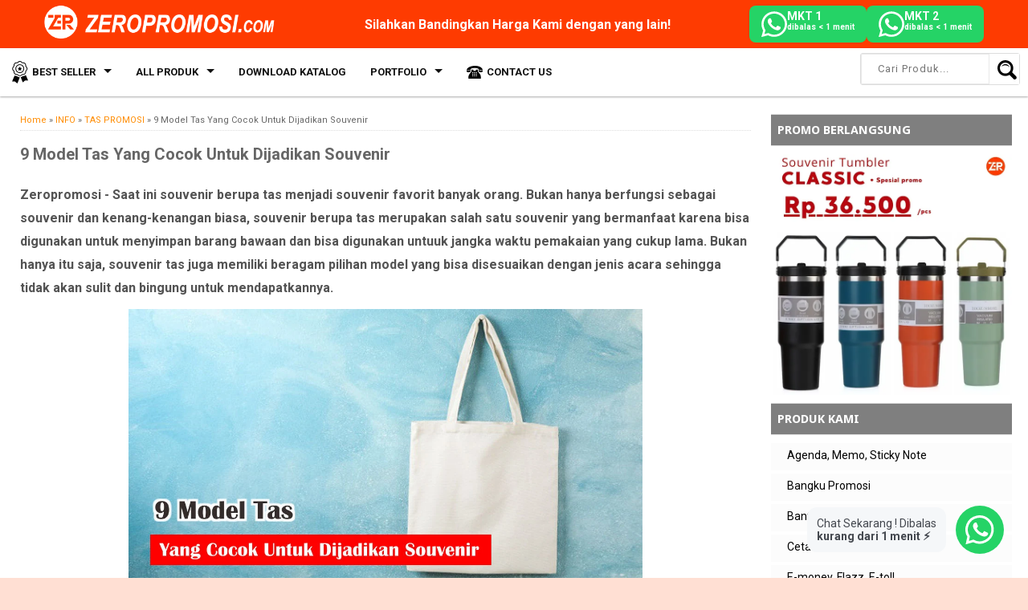

--- FILE ---
content_type: text/html; charset=UTF-8
request_url: https://www.zeropromosi.com/2016/04/jual-pin-gantungan-kunci-2-sisi.html
body_size: 77568
content:
<!DOCTYPE html>
<html lang='id' xmlns='http://www.w3.org/1999/xhtml' xmlns:b='http://www.google.com/2005/gml/b' xmlns:data='http://www.google.com/2005/gml/data' xmlns:expr='http://www.google.com/2005/gml/expr'>
<head>
<link href='https://www.blogger.com/static/v1/widgets/335934321-css_bundle_v2.css' rel='stylesheet' type='text/css'/>
<!-- Google Tag Manager -->
<script>
(function(w,d,s,l,i){w[l]=w[l]||[];w[l].push({'gtm.start':
new Date().getTime(),event:'gtm.js'});var f=d.getElementsByTagName(s)[0],
j=d.createElement(s),dl=l!='dataLayer'?'&l='+l:'';j.async=true;j.src=
'https://www.googletagmanager.com/gtm.js?id='+i+dl;f.parentNode.insertBefore(j,f);
})(window,document,'script','dataLayer','GTM-PK5RSLP4');
</script>
<!-- End Google&#160;Tag&#160;Manager&#160;-->
<meta content='_TSLWdfyI5O56vAJMQI5z56B4DrwjomGbsUka10huLU' name='google-site-verification'/>
<meta content='280A1665F5EF6F097325A79C5B63D65D' name='msvalidate.01'/>
<meta content='P2H9yiSqXnMvDVeQKm6KGhDTJPw' name='alexaVerifyID'/>
<meta content='483d9d49dc3b0fd2' name='yandex-verification'/>
<!-- Global site tag (gtag.js) - Google Analytics -->
<script async='async' src='https://www.googletagmanager.com/gtag/js?id=G-5252XFKX8S'></script>
<script>
  window.dataLayer = window.dataLayer || [];
  function gtag(){dataLayer.push(arguments);}
  gtag('js', new Date());

  gtag('config', 'G-5252XFKX8S');
</script>
<meta content='w5wm3zapfc8i27x55pts9px9tqjtz0-ialhg1oeubuj3i2y7dxifz56tpeekrlb9q2af6a5411ynnngiuksr3cl9fthg8hr53n7gvfk54k93ln4lpriwon1k6nwaer3h' name='norton-safeweb-site-verification'/>
<!--[if lt IE 9]> <script src="https://html5shiv.googlecode.com/svn/trunk/html5.js"> </script> <![endif]-->
<meta content='width=device-width,initial-scale=1,minimum-scale=1,maximum-scale=5' name='viewport'/>
<meta content='text/html;charset=UTF-8' http-equiv='Content-Type'/>
<meta content='IE=edge,chrome=1' http-equiv='X-UA-Compatible'/>
<meta content='#fe3b01' name='theme-color'/>
<meta content='no-cache, no-store, must-revalidate' http-equiv='Cache-Control'/>
<meta content='no-cache' http-equiv='Pragma'/>
<meta content='0' http-equiv='Expires'/>
<meta content='text/html; charset=UTF-8' http-equiv='Content-Type'/>
<meta content='blogger' name='generator'/>
<link href='https://www.zeropromosi.com/favicon.ico' rel='icon' type='image/x-icon'/>
<link href='https://www.zeropromosi.com/2016/04/jual-pin-gantungan-kunci-2-sisi.html' rel='canonical'/>
<link rel="alternate" type="application/atom+xml" title="zeropromosi | souvenir barang promosi &amp; grosir souvenir kantor - Atom" href="https://www.zeropromosi.com/feeds/posts/default" />
<link rel="alternate" type="application/rss+xml" title="zeropromosi | souvenir barang promosi &amp; grosir souvenir kantor - RSS" href="https://www.zeropromosi.com/feeds/posts/default?alt=rss" />
<link rel="service.post" type="application/atom+xml" title="zeropromosi | souvenir barang promosi &amp; grosir souvenir kantor - Atom" href="https://www.blogger.com/feeds/4244460187075044266/posts/default" />

<link rel="alternate" type="application/atom+xml" title="zeropromosi | souvenir barang promosi &amp; grosir souvenir kantor - Atom" href="https://www.zeropromosi.com/feeds/6232773522535114351/comments/default" />
<!--Can't find substitution for tag [blog.ieCssRetrofitLinks]-->
<link href='https://blogger.googleusercontent.com/img/b/R29vZ2xl/AVvXsEgop0jyRGlRqlBqjPpNuZGq7AaT38m_8zum0QL9S14cevF1npTU4ip994VrEg-2BeywpVS2JI37zJZGIIIzVoZdyRMKNHNbjvbVWQyhlpVoRbfJFd3hS4-QqZbsynUDAtfrGUxG09H5txzy5ls5xs2eU2Z_4FQDI64VIE27UMS_Vus_soXHJj9nFbMNyXeZ/w640-h340/Jual%20Souvenir%20pin%20gantungan%20kunci%202%20sisi%20murah%201.jpg' rel='image_src'/>
<meta content='Jual souvenir pin gantungan kunci 2 sisi custom di ZeroPromosi. Cetak full color, desain unik, cocok untuk promosi perusahaan' name='description'/>
<meta content='https://www.zeropromosi.com/2016/04/jual-pin-gantungan-kunci-2-sisi.html' property='og:url'/>
<meta content='Jual Souvenir pin gantungan kunci 2 sisi' property='og:title'/>
<meta content='Jual souvenir pin gantungan kunci 2 sisi custom di ZeroPromosi. Cetak full color, desain unik, cocok untuk promosi perusahaan' property='og:description'/>
<meta content='https://blogger.googleusercontent.com/img/b/R29vZ2xl/AVvXsEgop0jyRGlRqlBqjPpNuZGq7AaT38m_8zum0QL9S14cevF1npTU4ip994VrEg-2BeywpVS2JI37zJZGIIIzVoZdyRMKNHNbjvbVWQyhlpVoRbfJFd3hS4-QqZbsynUDAtfrGUxG09H5txzy5ls5xs2eU2Z_4FQDI64VIE27UMS_Vus_soXHJj9nFbMNyXeZ/w1200-h630-p-k-no-nu/Jual%20Souvenir%20pin%20gantungan%20kunci%202%20sisi%20murah%201.jpg' property='og:image'/>
<link href='https://blogger.googleusercontent.com/img/b/R29vZ2xl/AVvXsEj3rYqtte2XkZfApIMQcxaHqPQeFERgZVQDAciD-uhpC0hobLJO0heYZrbUJv8Or6X5JrwulSszlqGTGaFMLULA9et0urBYSqow0NRGSwfuLvxThk39Tf7MvIDTH1JlGB2JZrlnKab1rwID_zyqZiC83-Z4lsw0keapVyzU-D78YLsuMiWvrba9jI8CQSfX/s96/favicon-96x96.png' rel='icon' sizes='96x96' type='image/png'/>
<link href='https://blogger.googleusercontent.com/img/b/R29vZ2xl/AVvXsEgy2tzWCd6WcNuUCjipZPWOLDbO4X3qKFEW3AGZznfBIrfvz9PF1Uz0zO6lduzQGJg27GCP5hgCZUyE1mNlOyO9Gj3ROOYFrtjoLjhlb9TaCESZJmy610wotKxs236T-J3WGgRYg2PIQ54Oj_7kyHSbYa98Bao_c9-eutYChJIJEKE56ctAh3qrQfiTkGvi/s180/apple-touch-icon.png' rel='apple-touch-icon' sizes='180x180'/>
<title>Jual Souvenir pin gantungan kunci 2 sisi | zeropromosi | souvenir barang promosi &amp; grosir souvenir kantor</title>
<meta content='Jual Souvenir pin gantungan kunci 2 sisi' name='keywords'/>
<meta content='Jual Souvenir pin gantungan kunci 2 sisi' property='og:title'/>
<meta content='article' property='og:type'/>
<script type='application/ld+json'>
    [{
      "@context": "https://schema.org",
      "@type": "BreadcrumbList",
      "itemListElement": [{
        "@type": "ListItem",
        "position": 1,
        "name": "Portofolio",
        "item": "https://www.zeropromosi.com/#"
      },{
        "@type": "ListItem",
        "position": 2,
        "name": "Corporate",
        "item": "https://www.zeropromosi.com/p/our-corporate-souvenir-portfolio.html"
      },{
        "@type": "ListItem",
        "position": 3,
        "name": "Educational",
        "item": "https://www.zeropromosi.com/p/our-educational-souvenir-portfolio.html"
      }]
    }]
    </script>
<meta content='https://www.zeropromosi.com//' name='twitter:domain'/>
<meta content='https://www.zeropromosi.com/2016/04/jual-pin-gantungan-kunci-2-sisi.html' name='twitter:url'/>
<meta content='https://www.zeropromosi.com/2016/04/jual-pin-gantungan-kunci-2-sisi.html' property='og:url'/>
<meta content='https://blogger.googleusercontent.com/img/b/R29vZ2xl/AVvXsEgop0jyRGlRqlBqjPpNuZGq7AaT38m_8zum0QL9S14cevF1npTU4ip994VrEg-2BeywpVS2JI37zJZGIIIzVoZdyRMKNHNbjvbVWQyhlpVoRbfJFd3hS4-QqZbsynUDAtfrGUxG09H5txzy5ls5xs2eU2Z_4FQDI64VIE27UMS_Vus_soXHJj9nFbMNyXeZ/w640-h340/Jual%20Souvenir%20pin%20gantungan%20kunci%202%20sisi%20murah%201.jpg' property='og:image'/>
<meta content='Jual souvenir pin gantungan kunci 2 sisi custom di ZeroPromosi. Cetak full color, desain unik, cocok untuk promosi perusahaan' property='og:description'/>
<link href='https://fonts.googleapis.com' rel='preconnect'/>
<link href='https://fonts.gstatic.com' rel='preconnect'/>
<link href='https://fastly.jsdelivr.net' rel='preconnect'/>
<link href='https://www.googletagmanager.com' rel='preconnect'/>
<link href='https://connect.facebook.net' rel='preconnect'/>
<link href='https://www.google-analytics.com' rel='preconnect'/>
<link href='https://ajax.googleapis.com' rel='preconnect'/>
<link href='https://www.blogger.com' rel='preconnect'/>
<link href='https://blogger.googleusercontent.com' rel='preconnect'/>
<link href='https://cdnjsq.gitlab.io' rel='preconnect'/>
<link as='image' fetchpriority='high' href='https://blogger.googleusercontent.com/img/b/R29vZ2xl/AVvXsEjJ_LRCKFYSFIfUgyrr9y2taCSG5dN9xsT8IumKSlr1_5MQ9CaXyRU_eePI8DQCdKnL099onhOXA8ciUwUrf3ukL4gipvkgoDQGdUMZ1C8D9RUJQGvLuQsnny0rRzfTBLG8JBNS_5nbG6kOwt8Q0CSSq4Amf6RXFXhARdRdjBeSi8GERy0mIW-Z5qbSoxNx/s1930/04.webp' rel='preload' type='image/webp'/>
<link as='image' fetchpriority='high' href='https://blogger.googleusercontent.com/img/b/R29vZ2xl/AVvXsEgh2HkjorSPk_hfQZSOagKcJXkEHgbL0W3GhIompT7eSut_dPTTUhliuwhlvh-NT-ppEBQDrMcrKbIjtSGuVit7GAEMQD5jP16XKUqojsUyvQnjYyE5YOh-n1SfuFcsO8bfyAzGk_fP_6FE_oq-AufZtnnoQz3aoe1FRfP8ghRigmOXuRiJWQogbkd0HlDa/s1930/BANNER%20WEBSITE%20ZERO%20Vacuum%20Tumbler.webp' rel='preload' type='image/webp'/>
<link as='style' href='https://fonts.googleapis.com/css2?family=Roboto:wght@400;500;700&display=swap' rel='preload'/>
<link href='https://fonts.googleapis.com/css2?family=Roboto:wght@400;500;700&display=swap' rel='stylesheet'/>
<script type='application/ld+json'>{ "@context": "http://schema.org", "@type": "WebSite", "@id": "https://www.zeropromosi.com/#website", "url": "https://www.zeropromosi.com/", "potentialAction": { "@type": "SearchAction", "target": "https://www.zeropromosi.com/search?q={search_term}", "query-input": "required name=search_term" } }</script>
<meta content='summary' name='twitter:card'/>
<meta content='https://twitter.com/zeropromosi' name='twitter:site'/>
<meta content='@zeropromosi' name='twitter:creator'/>
<meta content='zeropromosi | souvenir barang promosi &amp; grosir souvenir kantor' property='og:site_name'/>
<meta content='486402908210939' property='fb:app_id'/>
<meta content='100000007418490' property='fb:admins'/>
<meta content='Indonesia' name='geo.placename'/>
<meta content='Indonesia' name='geo.country'/>
<meta content='zeropromosi' name='Author'/>
<meta content='general' name='rating'/>
<meta content='all' name='robots'/>
<meta content='index, follow' name='robots'/>
<style type='text/css'>@font-face{font-family:'Droid Sans';font-style:normal;font-weight:700;font-display:swap;src:url(//fonts.gstatic.com/s/droidsans/v19/SlGWmQWMvZQIdix7AFxXmMh3eDs1ZyHKpWg.woff2)format('woff2');unicode-range:U+0000-00FF,U+0131,U+0152-0153,U+02BB-02BC,U+02C6,U+02DA,U+02DC,U+0304,U+0308,U+0329,U+2000-206F,U+20AC,U+2122,U+2191,U+2193,U+2212,U+2215,U+FEFF,U+FFFD;}@font-face{font-family:'Oswald';font-style:normal;font-weight:400;font-display:swap;src:url(//fonts.gstatic.com/s/oswald/v57/TK3_WkUHHAIjg75cFRf3bXL8LICs1_FvsUtiZSSUhiCXABTV.woff2)format('woff2');unicode-range:U+0460-052F,U+1C80-1C8A,U+20B4,U+2DE0-2DFF,U+A640-A69F,U+FE2E-FE2F;}@font-face{font-family:'Oswald';font-style:normal;font-weight:400;font-display:swap;src:url(//fonts.gstatic.com/s/oswald/v57/TK3_WkUHHAIjg75cFRf3bXL8LICs1_FvsUJiZSSUhiCXABTV.woff2)format('woff2');unicode-range:U+0301,U+0400-045F,U+0490-0491,U+04B0-04B1,U+2116;}@font-face{font-family:'Oswald';font-style:normal;font-weight:400;font-display:swap;src:url(//fonts.gstatic.com/s/oswald/v57/TK3_WkUHHAIjg75cFRf3bXL8LICs1_FvsUliZSSUhiCXABTV.woff2)format('woff2');unicode-range:U+0102-0103,U+0110-0111,U+0128-0129,U+0168-0169,U+01A0-01A1,U+01AF-01B0,U+0300-0301,U+0303-0304,U+0308-0309,U+0323,U+0329,U+1EA0-1EF9,U+20AB;}@font-face{font-family:'Oswald';font-style:normal;font-weight:400;font-display:swap;src:url(//fonts.gstatic.com/s/oswald/v57/TK3_WkUHHAIjg75cFRf3bXL8LICs1_FvsUhiZSSUhiCXABTV.woff2)format('woff2');unicode-range:U+0100-02BA,U+02BD-02C5,U+02C7-02CC,U+02CE-02D7,U+02DD-02FF,U+0304,U+0308,U+0329,U+1D00-1DBF,U+1E00-1E9F,U+1EF2-1EFF,U+2020,U+20A0-20AB,U+20AD-20C0,U+2113,U+2C60-2C7F,U+A720-A7FF;}@font-face{font-family:'Oswald';font-style:normal;font-weight:400;font-display:swap;src:url(//fonts.gstatic.com/s/oswald/v57/TK3_WkUHHAIjg75cFRf3bXL8LICs1_FvsUZiZSSUhiCXAA.woff2)format('woff2');unicode-range:U+0000-00FF,U+0131,U+0152-0153,U+02BB-02BC,U+02C6,U+02DA,U+02DC,U+0304,U+0308,U+0329,U+2000-206F,U+20AC,U+2122,U+2191,U+2193,U+2212,U+2215,U+FEFF,U+FFFD;}@font-face{font-family:'Roboto';font-style:normal;font-weight:400;font-stretch:100%;font-display:swap;src:url(//fonts.gstatic.com/s/roboto/v50/KFOMCnqEu92Fr1ME7kSn66aGLdTylUAMQXC89YmC2DPNWubEbVmZiAr0klQmz24O0g.woff2)format('woff2');unicode-range:U+0460-052F,U+1C80-1C8A,U+20B4,U+2DE0-2DFF,U+A640-A69F,U+FE2E-FE2F;}@font-face{font-family:'Roboto';font-style:normal;font-weight:400;font-stretch:100%;font-display:swap;src:url(//fonts.gstatic.com/s/roboto/v50/KFOMCnqEu92Fr1ME7kSn66aGLdTylUAMQXC89YmC2DPNWubEbVmQiAr0klQmz24O0g.woff2)format('woff2');unicode-range:U+0301,U+0400-045F,U+0490-0491,U+04B0-04B1,U+2116;}@font-face{font-family:'Roboto';font-style:normal;font-weight:400;font-stretch:100%;font-display:swap;src:url(//fonts.gstatic.com/s/roboto/v50/KFOMCnqEu92Fr1ME7kSn66aGLdTylUAMQXC89YmC2DPNWubEbVmYiAr0klQmz24O0g.woff2)format('woff2');unicode-range:U+1F00-1FFF;}@font-face{font-family:'Roboto';font-style:normal;font-weight:400;font-stretch:100%;font-display:swap;src:url(//fonts.gstatic.com/s/roboto/v50/KFOMCnqEu92Fr1ME7kSn66aGLdTylUAMQXC89YmC2DPNWubEbVmXiAr0klQmz24O0g.woff2)format('woff2');unicode-range:U+0370-0377,U+037A-037F,U+0384-038A,U+038C,U+038E-03A1,U+03A3-03FF;}@font-face{font-family:'Roboto';font-style:normal;font-weight:400;font-stretch:100%;font-display:swap;src:url(//fonts.gstatic.com/s/roboto/v50/KFOMCnqEu92Fr1ME7kSn66aGLdTylUAMQXC89YmC2DPNWubEbVnoiAr0klQmz24O0g.woff2)format('woff2');unicode-range:U+0302-0303,U+0305,U+0307-0308,U+0310,U+0312,U+0315,U+031A,U+0326-0327,U+032C,U+032F-0330,U+0332-0333,U+0338,U+033A,U+0346,U+034D,U+0391-03A1,U+03A3-03A9,U+03B1-03C9,U+03D1,U+03D5-03D6,U+03F0-03F1,U+03F4-03F5,U+2016-2017,U+2034-2038,U+203C,U+2040,U+2043,U+2047,U+2050,U+2057,U+205F,U+2070-2071,U+2074-208E,U+2090-209C,U+20D0-20DC,U+20E1,U+20E5-20EF,U+2100-2112,U+2114-2115,U+2117-2121,U+2123-214F,U+2190,U+2192,U+2194-21AE,U+21B0-21E5,U+21F1-21F2,U+21F4-2211,U+2213-2214,U+2216-22FF,U+2308-230B,U+2310,U+2319,U+231C-2321,U+2336-237A,U+237C,U+2395,U+239B-23B7,U+23D0,U+23DC-23E1,U+2474-2475,U+25AF,U+25B3,U+25B7,U+25BD,U+25C1,U+25CA,U+25CC,U+25FB,U+266D-266F,U+27C0-27FF,U+2900-2AFF,U+2B0E-2B11,U+2B30-2B4C,U+2BFE,U+3030,U+FF5B,U+FF5D,U+1D400-1D7FF,U+1EE00-1EEFF;}@font-face{font-family:'Roboto';font-style:normal;font-weight:400;font-stretch:100%;font-display:swap;src:url(//fonts.gstatic.com/s/roboto/v50/KFOMCnqEu92Fr1ME7kSn66aGLdTylUAMQXC89YmC2DPNWubEbVn6iAr0klQmz24O0g.woff2)format('woff2');unicode-range:U+0001-000C,U+000E-001F,U+007F-009F,U+20DD-20E0,U+20E2-20E4,U+2150-218F,U+2190,U+2192,U+2194-2199,U+21AF,U+21E6-21F0,U+21F3,U+2218-2219,U+2299,U+22C4-22C6,U+2300-243F,U+2440-244A,U+2460-24FF,U+25A0-27BF,U+2800-28FF,U+2921-2922,U+2981,U+29BF,U+29EB,U+2B00-2BFF,U+4DC0-4DFF,U+FFF9-FFFB,U+10140-1018E,U+10190-1019C,U+101A0,U+101D0-101FD,U+102E0-102FB,U+10E60-10E7E,U+1D2C0-1D2D3,U+1D2E0-1D37F,U+1F000-1F0FF,U+1F100-1F1AD,U+1F1E6-1F1FF,U+1F30D-1F30F,U+1F315,U+1F31C,U+1F31E,U+1F320-1F32C,U+1F336,U+1F378,U+1F37D,U+1F382,U+1F393-1F39F,U+1F3A7-1F3A8,U+1F3AC-1F3AF,U+1F3C2,U+1F3C4-1F3C6,U+1F3CA-1F3CE,U+1F3D4-1F3E0,U+1F3ED,U+1F3F1-1F3F3,U+1F3F5-1F3F7,U+1F408,U+1F415,U+1F41F,U+1F426,U+1F43F,U+1F441-1F442,U+1F444,U+1F446-1F449,U+1F44C-1F44E,U+1F453,U+1F46A,U+1F47D,U+1F4A3,U+1F4B0,U+1F4B3,U+1F4B9,U+1F4BB,U+1F4BF,U+1F4C8-1F4CB,U+1F4D6,U+1F4DA,U+1F4DF,U+1F4E3-1F4E6,U+1F4EA-1F4ED,U+1F4F7,U+1F4F9-1F4FB,U+1F4FD-1F4FE,U+1F503,U+1F507-1F50B,U+1F50D,U+1F512-1F513,U+1F53E-1F54A,U+1F54F-1F5FA,U+1F610,U+1F650-1F67F,U+1F687,U+1F68D,U+1F691,U+1F694,U+1F698,U+1F6AD,U+1F6B2,U+1F6B9-1F6BA,U+1F6BC,U+1F6C6-1F6CF,U+1F6D3-1F6D7,U+1F6E0-1F6EA,U+1F6F0-1F6F3,U+1F6F7-1F6FC,U+1F700-1F7FF,U+1F800-1F80B,U+1F810-1F847,U+1F850-1F859,U+1F860-1F887,U+1F890-1F8AD,U+1F8B0-1F8BB,U+1F8C0-1F8C1,U+1F900-1F90B,U+1F93B,U+1F946,U+1F984,U+1F996,U+1F9E9,U+1FA00-1FA6F,U+1FA70-1FA7C,U+1FA80-1FA89,U+1FA8F-1FAC6,U+1FACE-1FADC,U+1FADF-1FAE9,U+1FAF0-1FAF8,U+1FB00-1FBFF;}@font-face{font-family:'Roboto';font-style:normal;font-weight:400;font-stretch:100%;font-display:swap;src:url(//fonts.gstatic.com/s/roboto/v50/KFOMCnqEu92Fr1ME7kSn66aGLdTylUAMQXC89YmC2DPNWubEbVmbiAr0klQmz24O0g.woff2)format('woff2');unicode-range:U+0102-0103,U+0110-0111,U+0128-0129,U+0168-0169,U+01A0-01A1,U+01AF-01B0,U+0300-0301,U+0303-0304,U+0308-0309,U+0323,U+0329,U+1EA0-1EF9,U+20AB;}@font-face{font-family:'Roboto';font-style:normal;font-weight:400;font-stretch:100%;font-display:swap;src:url(//fonts.gstatic.com/s/roboto/v50/KFOMCnqEu92Fr1ME7kSn66aGLdTylUAMQXC89YmC2DPNWubEbVmaiAr0klQmz24O0g.woff2)format('woff2');unicode-range:U+0100-02BA,U+02BD-02C5,U+02C7-02CC,U+02CE-02D7,U+02DD-02FF,U+0304,U+0308,U+0329,U+1D00-1DBF,U+1E00-1E9F,U+1EF2-1EFF,U+2020,U+20A0-20AB,U+20AD-20C0,U+2113,U+2C60-2C7F,U+A720-A7FF;}@font-face{font-family:'Roboto';font-style:normal;font-weight:400;font-stretch:100%;font-display:swap;src:url(//fonts.gstatic.com/s/roboto/v50/KFOMCnqEu92Fr1ME7kSn66aGLdTylUAMQXC89YmC2DPNWubEbVmUiAr0klQmz24.woff2)format('woff2');unicode-range:U+0000-00FF,U+0131,U+0152-0153,U+02BB-02BC,U+02C6,U+02DA,U+02DC,U+0304,U+0308,U+0329,U+2000-206F,U+20AC,U+2122,U+2191,U+2193,U+2212,U+2215,U+FEFF,U+FFFD;}</style>
<style id='page-skin-1' type='text/css'><!--
/* Variable definitions
====================
<Variable name="keycolor" description="Main Color" type="color" default="#117AC9"/>
<Group description="Page Text" selector="body">
<Variable name="body.font" description="Font" type="font"
default="normal normal 13px Arial, sans-serif"/>
<Variable name="body.text.color" description="Main Text Color" type="color" default="#333333"/>
</Group>
<Group description="Links" selector=".main-outer">
<Variable name="link.color" description="Link Color" type="color" default="#0099cc"/>
<Variable name="link.visited.color" description="Visited Color" type="color" default="#0099cc"/>
<Variable name="link.hover.color" description="Hover Color" type="color" default="#f65b4f"/>
</Group>
<Group description="Body Backgrounds" selector=".body-fauxcolumns-outer">
<Variable name="body.background.color" description="Outer Background" type="color" default="#dddddd"/>
</Group>
<Group description="Wrapper Backgrounds" selector="#wrapper">
<Variable name="wrapper.background.color" description="Wrapper Background" type="color" default="#ffffff"/>
</Group>
<Group description="Header Background" selector="#header-wrapper">
<Variable name="header.background.color" description="Header Background" type="color" default="#333333"/>
<Variable name="header.border.color" description="Border Color" type="color" default="#232323"/>
</Group>
<Variable name="body.background" description="Body Background" type="background"
color="#dfdfdf" default="$(color) none repeat scroll top left"/>
<Variable name="body.background.override" description="Body Background Override" type="string" default=""/>
<Group description="Blog Title" selector=".header h1.title, .header p.title">
<Variable name="header.font" description="Font" type="font"
default="normal bold 16px Arial, sans-serif"/>
<Variable name="header.text.color" description="Title Color" type="color" default="#ffffff" />
</Group>
<Group description="Blog Description" selector=".header .description">
<Variable name="description.text.color" description="Description Color" type="color"
default="#ffffff" />
</Group>
<Group description="Post Title" selector="h2.post-title">
<Variable name="post.title.font" description="Font" type="font"
default="normal bold 12px Arial, Helvetica, FreeSans, sans-serif"/>
<Variable name="post.title.color" description="Text Color" type="color" default="#333333"/>
</Group>
<Group description="Post Date" selector=".post-label-block .date-block">
<Variable name="post.date.background.color" description="Background Color" type="color"
default="#48d"/>
<Variable name="post.date.color" description="Text Color" type="color"
default="#ffffff"/>
</Group>
<Group description="Post Lebel" selector=".post-label-block .label-block">
<Variable name="post.label.background.color" description="Background Color" type="color"
default="#44CCF2"/>
<Variable name="post.label.color" description="Text Color" type="color"
default="#ffffff"/>
</Group>
<Group description="Post Thumbnail" selector=".img-thumbnail">
<Variable name="post.thumbnail.background.color" description="Background Color" type="color"
default="#ffffff"/>
<Variable name="post.thumbnail.border.background.color" description="Border Color" type="color"
default="#e5e5e5"/>
</Group>
<Group description="Sidebar Title" selector=".sidebar h2">
<Variable name="widget.title.background.color" description="Background Color" type="color" default="#117AC9"/>
<Variable name="widget.title.font" description="Title Font" type="font"
default="bold normal 11px Arial, sans-serif"/>
<Variable name="widget.title.text.color" description="Title Color" type="color" default="#ffffff"/>
</Group>
<Group description="Sidebar Title Border" selector=".sidebar h2">
<Variable name="sidebar.title.border.top.color" description="Border Top Color" type="color" default="#3690D4"/>
<Variable name="sidebar.title.border.bottom.color" description="Border Bottom Color" type="color" default="#0F6DB3"/>
</Group>
<Group description="Footer" selector="#footer-wrapper">
<Variable name="footer.font" description="Font" type="font"
default="normal normal 11px Arial, sans-serif"/>
<Variable name="footer.background.color" description="Background Color" type="color" default="#333333"/>
<Variable name="footer.color" description="Footer Color" type="color" default="#ffffff"/>
<Variable name="footer.border.color" description="Border Color" type="color" default="#454545"/>
</Group>
*/
/**
* Reset CSS v2.0
*/
html,body,div,span,applet,object,iframe,h1,h2,h3,h4,h5,h6,p,blockquote,pre,a,abbr,acronym,address,big,cite,code,del,dfn,em,img,ins,kbd,q,s,samp,small,strike,strong,sub,sup,tt,var,b,u,i,center,dl,dt,dd,ol,ul,li,fieldset,form,label,legend,table,caption,tbody,tfoot,thead,tr,th,td,article,aside,canvas,details,embed,figure,figcaption,footer,header,hgroup,menu,nav,output,ruby,section,summary,time,mark,audio,video{margin:0;padding:0;border:0;font-size:100%;font:inherit;vertical-align:baseline;}/* HTML5 display-role reset for older browsers */article,aside,details,figcaption,figure,footer,header,hgroup,menu,nav,section{display:block;}body{line-height:1;display:block;}*{margin:0;padding:0;}html{display:block;}ol,ul{list-style:none;}blockquote,q{quotes:none;}blockquote:before,blockquote:after,q:before,q:after{content:&#39;&#39;;content:none;}table{border-collapse:collapse;border-spacing:0;}
/* FRAMEWORK */
.section,.widget{margin:0}.navbar,.blog-feeds,.feed-links,#backlinks-container{display:none}strong,b{font-weight:700}cite,em,i{font-style:italic}a:link{color:#FF8C00;text-decoration:none;outline:none;transition:all .5s;}a:visited{color:#FF8C00;text-decoration:none}a:hover{color:#D2691E;text-decoration:none}a img{border:none;border-width:0;outline:none}abbr,acronym{border-bottom:1px dotted;cursor:help}sup,sub{vertical-align:baseline;position:relative;top:-.4em;font-size:86%}sub{top:.4em}small{font-size:86%}kbd{font-size:80%;border:1px solid #999;padding:2px 5px;border-bottom-width:2px;border-radius:3px}mark{background-color:#ffce00;color:#000}p,blockquote,pre,table,figure,hr,form,ol,ul,dl{margin:1.5em 0}hr{height:1px;border:none;background-color:#666}h1,h2,h3,h4,h5,h6{font-weight:700;line-height:normal;margin:0 0 .6em}h1{font-size:200%}h2{font-size:180%}h3{font-size:160%}h4{font-size:140%}h5{font-size:120%}h6{font-size:100%}
.post h3 { padding:5px 5px 5px 40px;color:#666;border-bottom:1px dotted #777;border-top:1px dotted #777;font-family:'Roboto', sans-serif;font-display: swap;background:transparent url(https://blogger.googleusercontent.com/img/b/R29vZ2xl/AVvXsEj5ndH-GBUWqCQtzDKcs6uS9x02FOzXYD35YvZgzOuD-U34xSPcVmfSeh-6G2mbn4sR3ONJ2KaOHZEm6o0yJn4vkpomIuvHm4iHBnybhuA0JF6Cb8s3oLVazQpHALq_r_dhL0xk6uvFAp0/s28-Ic42/next-arrow.png) no-repeat scroll 0 5px;margin:15px 0;font-size:18px}
ol,ul,dl{margin:.5em 0 .5em 3em}ol{list-style:decimal outside}ul{list-style:disc outside}li{margin:.5em 0}dt{font-weight:700}dd{margin:0 0 .5em 2em}input,button,select,textarea{font:inherit;font-size:100%;line-height:normal;vertical-align:baseline}textarea{display:block;box-sizing:border-box}pre,code{font-family:&quot;color:inherit}pre{white-space:pre;word-wrap:normal;overflow:auto}blockquote{background:#f8f8f8;margin-left:2em;margin-right:2em;border-left:4px solid #ccc;padding:1em;font-style:italic}.post-body table[border=&quot;1&quot;] th,.post-body table[border=&quot;1&quot;] td,.post-body table[border=&quot;1&quot;] caption{border:1px solid;padding:.2em .5em;text-align:left;vertical-align:top}.post-body table.tr-caption-container{border:1px solid #e5e5e5}.post-body th{font-weight:700}.post-body table[border=&quot;1&quot;] caption{border:none;font-style:italic}.post-body table{background:#f6f6f6}.post-body td,.post-body th{vertical-align:top;text-align:left;font-size:13px;padding:3px 5px;border:1px solid #e5e5e5}.post-body th{background:#eee}.post-body table.tr-caption-container td{background:#f6f6f6;border:none;padding:8px}.post-body img{max-width:100%;height:auto}.post-body img,.post-body table.tr-caption-container{max-width:100%;height:auto}.post-body .separator img{max-width:92%;height:auto}.post-body td.tr-caption{color:#666;font-size:80%;padding:0 8px 8px!important}img{max-width:100%;height:auto;border:0}table{max-width:100%}.clear{clear:both}.clear:after{visibility:hidden;display:block;font-size:0;content:" ";clear:both;height:0}body{/*background:#dfdfdf url(https://cdnjsq.gitlab.io/zeropromosi/bg.webp) repeat-y fixed top center;*/margin:0;padding:0;color:#535353;font:normal normal 14px Roboto;font-display: swap;text-align:left}#wrapper{background:#ffffff;max-width:1170px;margin:0 auto;padding:0;box-shadow:0 0 5px rgba(30,30,30,0.08)}
body {
background-color: #FFDFD3;
background-image: url("data:image/svg+xml,%3Csvg xmlns='http://www.w3.org/2000/svg' width='100%25' height='100%25' viewBox='0 0 1600 800'%3E%3Cg %3E%3Cpolygon fill='%23f1682c' points='800 100 0 200 0 800 1600 800 1600 200'/%3E%3Cpolygon fill='%23f1793b' points='800 200 0 400 0 800 1600 800 1600 400'/%3E%3Cpolygon fill='%23f1894a' points='800 300 0 600 0 800 1600 800 1600 600'/%3E%3Cpolygon fill='%23f19758' points='1600 800 800 400 0 800'/%3E%3Cpolygon fill='%23f1a567' points='1280 800 800 500 320 800'/%3E%3Cpolygon fill='%23f1b175' points='533.3 800 1066.7 800 800 600'/%3E%3Cpolygon fill='%23F2BD83' points='684.1 800 914.3 800 800 700'/%3E%3C/g%3E%3C/svg%3E");
background-attachment: fixed;
background-size: cover;
}
#header-wrapper{
display: none !important;
margin:0px auto;
padding:10px 20px 10px;
overflow:hidden;
color:#ffffff;
border-bottom:1px solid #4e4e4e}#header-wrapper a img{display:block}.header{float:left;max-width:300px;width:100%;margin:0}.header img{max-width:930px;
height:auto;
margin-top:5px}.header h1.title,.header p.title{font:normal normal 30px Oswald;margin:0}.header .description{color:#656565;margin:.5em 0 0;padding:0}.header a{color:#ffffff}.header a:hover{color:#FF8C00}.banner468-header{float:right;max-width:468px;width:100%;margin:0}
body { font-family: 'Roboto', sans-serif;
font-size: 14px;
font-display: swap;
}
/* xclMENU NAVIGATION */
#PopularPosts1 span svg {
width: 25px;
height: 14px;
fill: #fff;
}
.home-navigation {
width: 100%;
max-width: 300px;
display: inline-flex;
vertical-align: middle;
display: none;
}
.home-navigation svg {
fill: #fff;
width: 20px;
height: 20px;
}
.share-links li a span svg {
width: 20px;
fill: #fff;
}
.social-color li a span {
display: inherit;
align-items: center;
margin: 0 auto;
}
.social-color li a {
display: flex !important;
}
#menutop {width:95%;margin:auto;padding-top:1px;height:45px;background:#fff;border-bottom:1px dashed #ddd;}
#menutop ul,#menutop li{margin:0;padding:0;list-style:none;}
#menutop ul{height:45px}
#menutop li{float:left;display:inline;position:relative;font-family:&#39;Droid Sans&#39;;font-size:12px;
font-weight:bold;}
#menutop a{display:block;line-height:45px;padding:0 10px;text-decoration:none;color:#666 ;}
#menutop ul li:hover a{color:#f65b4f;}
#menutop input{display:none;margin:0 0;padding:0 0;width:100%;height:45px;opacity:0;cursor:pointer}
#menutop label{font-family:&#39;Droid Sans&#39;;font-size:30px;font-weight:400;display:none;width:35px;height:45px;line-height:45px;text-align:center;}
#menutop label span{font-size:13px;position:absolute;left:35px}
#menutop ul li ul{height:auto;overflow:hidden;position:absolute;z-index:999;color:#919392}
#menutop ul li ul li a{color:#919392;height:45px;line-height:45px;background:#fff;width:100%;}
#menutop ul.menux{visibility:hidden;opacity:0;height:auto;overflow:hidden;background:#fff;position:absolute;z-index:999;color:#919392;box-shadow: 0px 2px 3px rgba(0,0,0,0.1);top:10px;transition:all 0.3s ease-in-out;}
#menutop li:hover &gt; ul.menux{visibility:visible;opacity:1;top:45px;}
#menutop a.dutt{padding:0 27px 0 14px}
#menutop a.dutt::after{content:&quot;\f0d7&quot;;font-family:FontAwesome;margin:0 auto;width:10px;height:10px;line-height:45px;position:absolute;top:0;right:10px;}
#menutop a.dutt:hover::after,#menutop ul li:hover a.dutt::after{content:&quot;\f0d7&quot;;font-family:FontAwesome;margin:0 auto;width:10px;height:10px;line-height:45px;position:absolute;top:0;right:10px;}
#menutop ul.menux li a{background:#fff;color:#919392;}
#menutop ul li ul li a:hover{background:#fcfcfc;color:#8493a0;}
#menutop li.facebook {padding:0 5px;}
#menutop li.facebook,#menutop li.twitter,#menutop li.instagram,#menutop li.youtube,#menutop li.googleplus,#menutop li.rss{background:#fff;text-align:center;color:#666;float:right;transition:all 0.2s ease-in-out;}
#menutop li a.facebook:hover,#menutop li a.twitter:hover,#menutop li a.instagram:hover,#menutop li a.googleplus:hover,#menutop li a.linkedin:hover{color:#8493a0;}
#menutop li.facebook .fa.fa-facebook,#menutop li.youtube .fa.fa-youtube,#menutop li.twitter .fa.fa-twitter,#menutop li.instagram .fa.fa-instagram,#menutop li.googleplus .fa.fa-google-plus,#menutop li.rss .fa.fa-rss-square{color:#919392;transition:all 0.2s ease-in-out;}
#menutop li.youtube:hover,#menutop li.facebook:hover,#menutop li.twitter:hover,#menutop li.instagram:hover,
#menutop li.googleplus:hover,#menutop li.rss:hover{background:#ECE9E1;color:#8493a0;}
#menutop li.facebook:hover .fa.fa-facebook,#menutop li.twitter:hover .fa.fa-twitter,#menutop li.youtube:hover .fa.fa-youtube,#menutop li.instagram:hover .fa.fa-instagram,#menutop li.googleplus:hover .fa.fa-google-plus,#menutop li.linkedin:hover .fa.fa-linkedin{color:#8493a0;}
@media screen and (max-width:960px) {
#menutop {position:relative;border: none;border-bottom: 4px solid #e9e9e9;width: 96%;}
#menutop li:hover &gt; ul.menux{display:block;}
#menutop ul{border:none;border-bottom:2px solid #e9e9e9;}
#menutop ul{background:#fff;position:absolute;top:100%;right:0;left:0;z-index:3;height:auto;display:none;}
#menutop ul.menux{width:100%;position:static;border:none}
#menutop li{display:block;float:none;width:auto;text-align:left}
#menutop li a{color:#666}
#menutop li a:hover{background:#f1f1f1;color:#f9f9f9}
#menutop li:hover{background:#8493a0;color:#fff;}
#menutop a.dutt{font-weight: bold;}
#menutop li:hover &gt; a.dutt,#menutop a.dutt:hover{background:#b1b1b1;color:#fff;}
#menutop input,#menutop label{display:inline-block;position:absolute;right:0;top:0;}
#menutop input:after,#menutop label:after {content:'\f0c9';font-family:FontAwesome;
font-style:normal;font-weight:normal;text-decoration:none;font-size:30px;color:#666;
display:inline-block;position:absolute;right:15px;top:25%;line-height:30px;}
#menutop input{z-index:4;}
#menutop input:checked + label{color:#fff;font-weight:700}
#menutop input:checked ~ ul{display:block}
#menutop ul li ul li a{width:100%;color:#666;}
#menutop ul li ul li a:hover{background:#8493a0;color:#fff;}
#menutop ul.menux a{background:#fff;color:#666;}
#menutop ul.menux a:hover{background:#8493a0;color:#fff;}
#menutop ul.menux li{background:#fff;color:#666;}
#menutop ul.menux li:hover{background:#8493a0;color:#fff;}
#menutop ul.menux li a{background:#fff;color:#666;}
#menutop ul.menux li a:hover{background:#f1f1f1;color:#8493a0;}}
#menuu{background:#363b40;color:#fafafc;height:35px;border-bottom:4px solid #ddd;width:930px;margin-left:22px;}
#menu ul,#menu li{margin:0 auto;padding:0 0;list-style:none}
#menu ul{height:35px;width:100%}
#menu li{float:left;display:inline;position:relative;font:bold 15px 'Open Sans Condensed',Arial;text-transform:uppercase;}
#menu a{display:block;line-height:35px;padding:0 12px;text-decoration:none;color:#fafafc;}
#menu li a:hover{color:#fff;background:#f65b4f}
#menu input{display:none;margin:0 0;padding:0 0;width:80px;height:30px;opacity:0;cursor:pointer}
#menu label{font:bold 35px 'Open Sans Condensed',Arial;display:none;width:35px;height:36px;line-height:36px;text-align:center}
#menu label span{font-size:15px;position:absolute;left:35px;padding:1px;}
#menu ul.menus{height:auto;overflow:hidden;width:140px;background:url(https://blogger.googleusercontent.com/img/b/R29vZ2xl/AVvXsEirtRefaydDCdgjG-IC9VRBsYUJR8SsxZY-P5ljqczWA2cex-um2wTRx0RlL2DpJWU7P2YmexWKs3d4AldlSZ6nWsNxagzeqKKASbIAHJo_1luufSW5m84C1UovkseGt14TBKwg7PwjRLd7/s1600/by-body.png);position:absolute;z-index:99;display:none;}
#menu ul.menus li{display:block;width:100%;font:14px 'Open Sans Condensed',Arial;text-transform:none;text-shadow:none}
#menu ul.menus a{color:#666}
#menu li:hover ul.menus{display:block}
#menu a.home{background:#f65b4f}
#menu a.prett{padding:0 8px 0 13px}
#menu a.prett::after{content:&quot;&quot;;width:0;height:0;border-width:6px 5px;border-style:solid;border-color:#09FA29 transparent transparent transparent;position:absolute;top:18px;right:9px}
#menu ul.menus a:hover{background:#f65b4f;color:#FFFFFF}
@media screen and (max-width:800px) {
#menu{position:relative;margin: 0px;width: 100%;}
#menu ul{background:#111;position:absolute;top:100%;right:0;left:0;z-index:3;height:auto;display:none}
#menu ul.menus{width:100%;position:static;padding-left:20px}
#menu li{display:block;float:none;width:auto}
#menu li:hover &gt; ul{width:100%}
#menu input,#menu label{position:absolute;top:0;left:0;display:block}
#menu input{z-index:4}
#menu input:checked + label{color:white}
#menu input:checked ~ ul{display:block;width:100%}}
/* CONTENT WRAPPER */
#content-wrapper{position:relative;margin:10px 15px;padding:0 5px 0 0;overflow:hidden;word-wrap:break-word}
/* POST WRAPPER */
#post-wrapper{float:left;width:100%;margin:12px -300px 12px 0}
.post-container{margin:0 325px 0 0;max-width:100%}
.breadcrumbs{font-size:11px;color:#666;padding:0 0 5px;margin:0 0 12px;border-bottom:1px dotted #ddd}
.post-label-block{display:none;margin:0 0 8px;font-weight:700;text-transform:uppercase;font-size:11px}
.post-label-block .label-block{background:#ffffff;color:#7f7f7f;display:inline-block;padding:2px 3px;margin:0 0 2px}
.post-label-block .date-block{background:#4488dd;color:#ffffff;display:inline-block;padding:2px 3px;margin:0 0 2px}
.post-label-block .label-block:hover,.post-label-block .date-block:hover{background:#333}
.post-label-block abbr{border-bottom:none}
.post{border-bottom:1px dashed #ddd;margin:0 0 12px;padding:0 0 7px;overflow:hidden}
.post-body{line-height:1.4}
h2.post-title,h1.post-title{font:normal bold 12px Arial, Tahoma, Helvetica, FreeSans, sans-serif}
h1.post-title{margin-bottom:15px}
h2.post-title a,h1.post-title a,h2.post-title,h1.post-title{color:#535353;margin-top:5px}
h2.post-title a:hover,h1.post-title a:hover{color:#f65b4f}
.img-thumbnail{float:left;width:80px;height:80px;margin:0 5px 5px 0;padding:8px}
.img-thumbnail img{width:80px;height:80px;border-radius:1px}
.post-author{color:#999;font-style:italic;margin:15px 0 0;font-size:11px;font-weight:700}
.post-author a{color:#999}
.post-author a:hover{border-bottom:1px dotted #ddd}
#blog-pager{clear:both;margin:10px auto;text-align:center; padding: 7px;}
.blog-pager {background: none;}
.displaypageNum a,.showpage a,.pagecurrent{font-size: 14px;padding: 5px 12px;margin-right:5px; color: #666; background-color:#eee;}
.displaypageNum a:hover,.showpage a:hover, .pagecurrent{background:#359BED;text-decoration:none;color: #fff;}
#blog-pager .pagecurrent{font-weight:bold;color: #fff;background:#359BED;}
.showpageOf{display:none!important}
#blog-pager .pages{border:none;}
/* SIDEBAR WRAPPER */
#sidebar-wrapper{float:right;width:300px;margin:12px 0}
.sidebar-container{margin:0}
.sidebar h3, .sidebar h2{font:normal bold 15px Droid Sans;background:#7f7f7f;color:#ffffff;margin:0 0 10px;padding:10px 8px;text-transform:uppercase;border-top:1px solid #dcdcdc;border-bottom:1px solid #dcdcdc}
.sidebar .widget{padding:0 0 10px}
.sidebar ul,.sidebar ol{list-style-type:none;margin:0;padding:0}
.sidebar li{margin:0;padding:3px 0;border-bottom:1px dotted #ddd}
.sidebar li a{color:#666;font-size:12px;font-weight:700;font-family:Arial}
.label-size{margin:0 5px 5px 0;padding:5px;text-transform:uppercase;border:solid 1px #C6C6C6;border-radius:10px;float:left;text-decoration:none;font-size:13px;color:#666}
.label-size:hover{border:1px solid #6BB5FF;text-decoration:none;transition:all .5s ease-out;transform:rotate(7deg);filter:progid:DXImageTransform.Microsoft.Matrix(M11=0.9961946980917455,M12=-0.08715574274765817,M21=0.08715574274765817,M22=0.9961946980917455,sizingMethod='auto expand');zoom:1}
.label-size a{text-transform:uppercase;float:left;text-decoration:none;color:#A1A6AF}
.label-size a:hover{text-decoration:none}
#PopularPosts1 h2{margin-bottom:0}
#PopularPosts1 ul{list-style:none;counter-reset:li;padding:10px;left:-8px;width:93%}
#PopularPosts1 ul li:before{content:counter(li);counter-increment:li;position:absolute;left:-30px;top:50%;margin-top:-13px;background:#8E8E8E;height:1.9em;width:2em;line-height:2em;text-align:center;font-weight:700;color:#fff;font-size:14px}
#PopularPosts1 ul li:after{position:absolute;content:'';left:-2px;margin-top:-.7em;top:50%;width:0;height:0;border-top:8px solid transparent;border-bottom:8px solid transparent;border-left:10px solid #8E8E8E}
#PopularPosts1 ul li a{color:#666;text-decoration:none;font-size:14px}
#PopularPosts1 ul li a:hover{color:#f65b4f}
#PopularPosts1 ul li{position:relative;display:block;padding:5px 0 5px 15px;margin:0 0 5px;background:#fafafc;transition:all .3s ease-out;text-decoration:none;transition:all .1s ease-in-out}
#PopularPosts1 li{width:91%;left:20px}
.related-post{margin:15px 0 0;border-top:1px solid #e5e5e5;padding:10px;background:#fafafa}
.related-post h4{font-size:14px;margin:0 0 .5em;text-transform:uppercase}
.related-post-style-2{margin:0!important;padding:0!important;list-style:none}
.related-post-style-2 li{margin:0;padding:0;padding:5px 0!important;border-top:1px solid #eee;overflow:hidden}
.related-post-style-2 li:first-child{border-top:none}
.related-post-style-2 .related-post-item-thumbnail{width:72px;height:60px;max-width:none;max-height:none;background:#fafafa;padding:6px;float:left;margin:2px 8px 0 0}
.related-post-style-2 .related-post-item-title{font:bold 15px Arial,sans-serif}
.related-post-style-2 .related-post-item-summary{display:block;overflow:hidden;font-size:13px}
.share-buttons-box{margin:10px 0 0;overflow:hidden}
.fbbox-comments{box-sizing:border-box;background:#f6f6f6;border:1px solid #e5e5e5;margin:0 0 20px}
.fb-comments{width:100%!important}
.fb-comments iframe[style]{width:100%!important}
.fb-like-box{width:100%!important}
.fb-like-box iframe[style]{width:100%!important}
.fb-comments span{width:100%!important}
.fb-comments iframe span[style]{width:100%!important}
.fb-like-box span{width:100%!important}
.fb-like-box iframe span[style]{width:100%!important}
#footer-wrapper{background:#A40D0D;margin:0 auto;padding:12px 18px;overflow:hidden;color:#ffffff;font:normal normal 13px Arial, sans-serif;border-top:1px solid #444444}
.footer-last{margin-bottom:10px;text-align:center}
#footer-wrapper a{color:#ffffff}
#footer-wrapper a:hover{color:#FF8C00}
@media only screen and (max-width:768px) {
.header,.banner468-header{float:none;max-width:100%}
.header{margin:0}
.header img {
height: auto;
margin: auto;min-width: 100%;
width: 100%;}
ul.zpclientpage .zpctitle {
font-size: 14px !important;
font-weight: normal !important;
background: #eec2a4 !important;
padding: 2px;
text-align: center;
border-radius: 5px;
box-shadow: 1px 1px #f46300 !important;
line-height: 1;
}
.widget .post-body ul.zpclientpage {
margin: 0 !important;
padding: 0 !important;
}
.zpclientpage li {
padding: 20px 0px !important;
}
ul.zpclientpage li img {
padding: 10px 0;
margin: 0 auto;
transform: scale(1.05);
}
}
/*xcl-dev-07-2025-start*/
#zp-wa-homepage {
position: fixed;
bottom: 30px;
right: 30px;
z-index: 10000;
}
.zp-wa-homepage-wrapper {
display: flex;
align-items: center;
}
#zp-wa-homepage .text-sm {
margin: 0;
}
#zp-wa-homepage span.font-bold {
font-weight: bold;
}
#zp-wa-homepage a {
text-decoration: none;
}
.zp-wa-button {
background-image: url("[data-uri]");
width: 60px;
height: 60px;
display: block;
background-size: cover;
background-color: #26d367;
border-radius: 50%;
}
#zp-footer-vm {
background: #e6e6e6;
}
.zp-footer-vm-inner {
max-width: 1150px;
margin: auto;
font-size: 125%;
padding: 40px 0;
}
.zp-footer-vm-title span {
font-weight: bold;
font-size: 130%;
}
.zp-footer-vm-title {
display: flex;
align-items: center;
column-gap: 25px;
}
.zp-footer-vm-inner div {
margin: 15px 0;
}
div.team-title {
font-size: 20px;
margin-bottom: 17px;
line-height: 1.2;
padding: 0 20px;
}
.team-wa {
font-size: 20px;
font-weight: bold;
max-width: 440px;
margin: 0 auto;
padding: 0 20px;
}
#zp-client-slider .swiper-wrapper {
transition-timing-function: linear!important;
}
.zp-client-wrapper h2 {
text-align: center;
font-weight: bold;
font-size: 16px;
color: #7e6a6a;
text-transform: capitalize;
font-style: italic;
border-bottom: 1px dashed #d7d7d7;
}
#zp-client-slider .widget {
margin-bottom: 18px;
}
#main-slider {
margin: auto;
}
#main-slider .swiper-slide{
width: 90%;
}
.zp-testimoni-wrapper {
display: flex;
}
.zp-testimoni-wrapper-inner {
width: 70%;
}
.zp-greview-title {
display: block;
}
.zp-gr-img img {
width: 40px !important;
border-radius: 50%;
}
.zp-greview-title {
display: flex;
gap: 13px;
align-items: center;
background: url([data-uri]);
background-repeat: no-repeat;
background-position: right center;
background-size: 25px;
}
.zp-gr-name-box {
display: flex;
flex-direction: column;
text-align: left;
}
.zp-gr-name {
text-align: left;
font-weight: bold;
text-transform: capitalize;
font-size: 85%;
}
.zp-greview-star {
font-size: 70%;
}
.zp-greview-content {
font-size: 90%;
text-align: left;
display: block;
line-height: 1.5;
margin-top: 10px;
}
#HTML14 .swiper-slide {
background: #f3f4f9;
border: 1px solid #dbdde1;
padding: 8px;
box-sizing: border-box;
}
#zp-testimoni-title-top {
text-align: center;
display: flex;
margin: 0 auto;
max-width: 1150px;
justify-content: center;
flex-direction: column;
font-size: 17px;
margin-bottom: 23px;
}
#zp-testimoni-title-top span:first-child {
font-weight: bold;
font-size: 116%;
margin-top: 5px;
}
.top-header-wa, .top-header-wa .flex {
display: flex;
gap: 10px;
}
.top-header-wa .whatsapp-btn {
background-color: rgb(37 211 102);
border-radius: .5rem;
color: rgb(255 255 255);
gap: .25rem;
padding: 5px 15px;
}
.zp-top-logo img {
width: auto;
height: 60px;
}
.text-xs.font-semibold {
font-size: 72%;
}
.zp-top-tagline {
font-size: 115%;
}
#HTML14 .swiper-horizontal > .swiper-pagination-bullets,
#HTML14 .swiper-pagination-bullets.swiper-pagination-horizontal,
#HTML14 .swiper-pagination-custom,
#HTML14 .swiper-pagination-fraction {
padding-top: 1rem;
padding-bottom: 1rem;
background-color: rgba(0, 0, 0, 0.3);
bottom: 0;
left: 50%;
transform: translateX(-50%);
}
#HTML14 .swiper-button-next,
#HTML14 .swiper-button-prev {
width: 3rem;
height: 3rem;
border-radius: 1.5rem;
color: #fe3b01;
opacity: 1;
}
#HTML14 .swiper-button-prev,
#HTML14 .swiper-rtl .swiper-button-next {
/* prev 화살표 위치를 조정합니다. */
z-index: 15;
left: -2.5rem;
right: auto;
}
#HTML14 .swiper-button-next,
#HTML14 .swiper-rtl .swiper-button-prev {
/* next 화살표 위치를 조정합니다. */
z-index: 15;
left: auto;
right: -2.5rem;
}
#HTML14 .swiper-button-next::after, #HTML14 .swiper-button-prev::after {
font-size: 20px !important;
}
.zp-red-title {
color: #fe3b01;
}
.zp-link-to-gmaps a {
margin-top: 4px;
display: block;
font-size: 90%;
font-style: italic;
text-transform: ;
text-decoration: underline;
}
#outer-header-wrapper {
position: sticky;
top: 0;
z-index: 99;
}
/*xcl-dev-mobile-07-2025-end*/
@media only screen and (min-width: 1080px) {
.zp-best-seller-menu {
background-image: url([data-uri]);
}
.zp-contact-menu {
background-image: url([data-uri]);
}
.zp-contact-menu, .zp-best-seller-menu {
background-repeat: no-repeat;
background-position: 0px center;
background-size: 20px;
padding-left: 25px;
}
}
@media only screen and (max-width: 1080px) {
.zp-footer-vm-inner {
padding-left: 25px;
padding-right: 25px;
}
}
@media only screen and (max-width: 680px) {
.zp-footer-vm-title img {
max-width: 220px;
}
.zp-footer-vm-title {
flex-direction: column;
row-gap: 22px;
}
.zp-footer-vm-title span {
text-align: center;
}
.footer-last {
margin-bottom: 80px;
text-align: center;
}
.zp-testimoni-wrapper {
flex-direction: column;
}
.zp-testimoni-wrapper-inner {
width: 100%;
padding-left: 10px;
padding-right: 10px;
box-sizing: border-box;
}
#main-slider .swiper-slide {
width: 85%;
}
.top-header-wa .whatsapp-btn {
padding: 5px 7px;
}
.top-header-wa .flex {
gap: 5px;
}
.top-header-wa a img {
width: 22px !important;
height: auto;
}
.text-xs.font-semibold {
line-height: 1;
}
.flex.items-center.gap-1 {
font-size: 85%;
}
#header-wrapper-h .headerr.fixed-header {
top: 70px !important;
}
.zp-top-logo img {
width: auto;
height: auto;
}
}
/*xcl-dev-07-2025-end*/
/*dev-06-2024*/
ol#top-ra {
max-height: 500px;
overflow-x: hidden;
overflow-y: scroll;
}
#HTML8 h2 {
text-align: center;
font-size: 16px;
margin: 20px auto 0px;
background: #fdd260;
border-radius: 100px 100px 0 0;
max-width: 400px;
padding: 11px 0px;
font-weight: normal;
}
#HTML8 .widget-content {
border-top: 5px solid #fdd260;
padding-top: 15px;
}
#HTML8 h2::before {
content: '';
display: block;
background: url([data-uri]);
background-repeat: no-repeat;
background-position: center;
margin: 0 auto;
height: 45px;
margin-bottom: 0px;
background-size: contain;
background-position: center;
}
#HTML8 a span {
color: #222;
text-transform: capitalize;
font-size: 16px;
padding: 5px auto;
}
#HTML8 div a {
border: 1px dashed #f3aaa5;
display: inline-block;
}
#zp-best-seller {
margin-top: 70px;
}
.swiper-button-next, .swiper-button-prev {
opacity: 0;
}
.swiper-button-next:hover, .swiper-button-prev:hover {
opacity: 1;
}
.zp-post blockquote a:link, .zp-post blockquote a:visited {
color: #174EA6;
}
.zp-post blockquote a:hover {
color: #ff0100;
}
.zp-post blockquote {
background: #d1dced;
}
@media only screen and (max-width: 680px) {
#HTML8 h2 {
text-align: center;
font-size: 16px;
margin: 20px auto 0px;
background: #fff;
border-radius: 100px 100px 0 0;
max-width: 400px;
padding: 11px 0px;
}
#HTML8 a span {
text-transform: capitalize;
font-size: 12px;
line-height: 1;
text-align: center;
display: block;
}
}
/*dev-2024*/
#blog-pager a {
color: #854900;
}
div#LinkList7 {
margin: 0 auto;
padding: 15px;
}
div#zp-link-slider-wrapper .widget {
line-height: 0;
}
/*client page start*/
.zpclientpage li {
background: #f7f7f7;
padding: 20px;
display: grid;
gap: 1em;
}
.zpclientpage {
display: grid;
gap: 45px;
margin: 0;
list-style: none;
padding: 20px;
}
.zpclientpage p, .zpclientpage h2 {margin: 0;}
.zpclientpage .pagination {
text-align: center;
margin-top: 20px;
}
.zpclientpage .pagination button {
padding: 5px 10px;
margin: 0 5px;
cursor: pointer;
outline: 1px solid #494a4f;
border-radius: 1px;
border: none;
}
.zpclientpage .hidden {
clip: rect(0 0 0 0);
clip-path: inset(50%);
height: 1px;
overflow: hidden;
position: absolute;
white-space: nowrap;
width: 1px;
}
.zpclientpage .pagination button.active {
background-color: #f46300;
color: white;
}
.zpclientpage a {
color: #2196F3;
text-decoration: none;
}
.zpclientpage a:hover {
text-decoration: underline;
}
ul.zpclientpage .zpctitle {
font-size: 18px;
font-weight: bold;
background: #ffb27e;
padding: 2px;
text-align: center;
border-radius: 5px;
box-shadow: 2px 2px #f46300;
}
ul.zpclientpage .zpctitle + a {
font-size: 16px;
color: #f46300;
text-align: center;
padding: 5px;
text-decoration: none;
}
.zpclientpage li {
border-bottom: 2px dashed #f46300;
box-shadow: 0px 0px 3px #d4681e;
border-radius: 10px;
}
/*client page end*/
.zp-client-title {
text-align: center;
width: 80%;
margin: 0 auto;
}
/*dev-2024*/
/*dev 0524 start*/
ul.zp-items {
list-style: none;
margin: 0;
padding:0;
display: flex;
flex-wrap: wrap;
}
ul.zp-items li {
display: flex;
flex-direction: column;
width: calc(100%/3);
align-items: center;
box-sizing: border-box;
margin-bottom: 25px !important;
outline: 1px dashed #e5dede;
}
.zp-item-img {
position: relative;
}
.zp-item-img a::before {
content: "";
position: absolute;
top: 0;
right: 0;
z-index: 2;
width: 40px;
height: 40px;
background: #ffffff url(https://blogger.googleusercontent.com/img/b/R29vZ2xl/AVvXsEgGcucQR4L6mu474T5J-Ya4osvtWJ152bE0mpMMp976ZhZl18oQ4ZmOHmYW7jlRBePkfVNCaKSskydrfWFK0DW4y-UY7K_aXDBk0lx1JjkH7Whr-s8ueOuvJynuU5BoEFcNrdW1HKAwrhVr3EAOU_yriQLpzRyNPjhmYh_5uig5PJEusC6VAgbm6G3COes/s320/search-icon.png);
background-repeat: no-repeat;
background-size: 50%;
box-sizing: border-box;
background-position: center;
border-radius: 50%;
box-shadow: 1px 0px 5px 1px #a39e9e;
}
.zp-item-title {
background: #ef6500;
margin: 10px 15px;
padding: 5px 10px;
color: #fff;
border-radius: 10px;
text-align: center;
font-size: 16px;
line-height: 1.2;
}
.zp-item-title a {
color: #fff;
}
@media only screen and (max-width: 680px) {
ul.zp-items li {
width: 49%;
}
ul.zp-items {
padding: 0 10px !important;
gap: 1%;
}
.zp-item-title {
margin: 15px 15px 10px;
padding: 5px 10px ;
color: #fff;
border-radius: 10px;
text-align: center;
font-size: 14px;
line-height: 1;
width: 70%;
}
}
/*dev 0524 end*/
@media only screen and (max-width:700px) {
#header-wrapper {
padding: 0;
display: block;
width: 100%;
}
.header,.banner468-header{text-align:center}
#content-wrapper{padding:0 10px}
#post-wrapper,#sidebar-wrapper{width:100%;max-width:100%;float:none;margin:12px 0}
.post-container{margin:0}
#footer-wrapper{padding:12px 10px;text-align:center}
.footer-left,.footer-right{float:none}
.comment .comment-thread.inline-thread .comment{margin:0!important}
.related-post{padding:8px}
.comments .comments-content{padding:0 8px!important}
.comments .comments-content .comment-thread ol{margin:8px 0!important}
}
@media screen and (min-width:700px) and (max-width:860px) {
#header-wrapper {
display: flex;
}
.header {
float: none;
max-width: inherit;
width: 100%;
margin: 0;
}
.banner468-header {
float: none;
max-width: inherit;
width: 100%;
margin: 0;
}
}
@media screen and (max-width:320px) {
.img-thumbnail{width:70px;height:70px;margin:0 6px 3px 0}
.img-thumbnail img{width:70px;height:70px}
#search-form input#search-box[type="text"]{width:80px}}
.quickedit{display:none}
.comment-content a{display:none;visibility:hiden}
.widget.ContactForm{display:none}
.buttonx{display:inline-flex;cursor:pointer;font-size:13px;font-weight:700;text-transform:uppercase;box-shadow:0 1px 2px rgba(0,0,0,.2);color:#FFF!important;border:2px solid #FFF!important;background-color:#555!important;background:0;margin:5px 0;padding:5px 20px;text-shadow:none!important;transition:all 0!important}
.buttonx:hover{background-color:#f78d1d!important;background:0}
.buttonx:active{position:relative;top:1px}
.buttonx:before{content:'\f064';font-family:FontAwesome;padding-right:.5em}
.icon-home:before{content:'\f015';font-family:FontAwesome;padding-right:.5em}
#footer-widgets{padding:20px 0 0}
.footer-widget-box{width:25%;float:left;margin-left:0px}
#footer-widgets .widget-container{color:#B9B9B9}
#footer-widgets h2, #footer-widgets h3{font-family:inherit;text-shadow:none;font-size:16px;color:#fff;text-transform:uppercase;font-weight:700;padding-bottom:5px}
#footer-widgets .widget ul{list-style-type:none;list-style:none;margin:0;padding:0}
#footer-widgets .widget ul li{padding:0 0 9px;margin:0 0 8px}
#footer-widgets .widget ul li a{color:#CECCCC}
#footer-widgets-containerback{width:100%;margin:auto}
#footer-widgets-container{background:#484848;border-top:10px solid #777}
.footersec{color:##A2A2A2;font-size:13px;line-height:18px}
.footersec .widget{margin-bottom:20px}
#footer-widgets-container{background:#140E0E;border-top:10px solid #777;float:left;width:100%}
@media only screen and (max-width:667px) {
#footer-widgets .footer-widget{width:31.2%}
}
@media screen and (max-width:640px) {
#footer-wrapper{margin:auto}
#footer-widgets{width:100%;overflow:hidden}
#footer-widgets .footer-widget{width:94%;float:left;margin-left:10px}
}
/* Menu vertikal
-----------------------------------------------
*/
.side-nav {
margin-left:0;
display: block;
}
.side-nav a {
display: block;
margin: 0 0 4px;
padding: 6px 20px 9px;
color: #000000;
font-size: 14px;
transition: color, background-color 0.3s linear;
}
.side-nav a:hover {
background-color: #f65b4f;
text-decoration:none;
}
.side-nav a:hover {
color: #fff;
}
/* Warna Menu
-----------------------------------------------
*/
.pale1 { background-color: #fcfcfc}
/* CSS Contact Form */
#ContactForm1{
display:none;
}
#ContactForm1_contact-form-name, #ContactForm1_contact-form-email{
width: 300px;
height:auto;
margin: 5px auto;
padding: 10px;
background: #f2f2f2;
border: 1px solid #ccc;
color:#777;
}
#ContactForm1_contact-form-name:focus, #ContactForm1_contact-form-email:focus, #ContactForm1_contact-form-email-message:focus{
background: #fffff7;
}
#ContactForm1_contact-form-email-message{
width: 450px;
height: 175px;
margin: 5px auto;
padding: 10px;
background: #f2f2f2;
border: 1px solid #ccc;
color:#777;
font-family:Arial, sans-serif;
display: initial;
}
#ContactForm1_contact-form-submit {
width: 101px;
height: 35px;
float: left;
color: #FFF;
padding: 0;
margin: 10px 0 3px 0 0;
cursor: pointer;
background: #5E768D;
border: 1px solid #556f8c;
border-radius:3px;
}
#ContactForm1_contact-form-submit:hover {
background:#435c74;
}
#ContactForm1_contact-form-error-message, #ContactForm1_contact-form-success-message{
width: 450px;
margin-top:35px;
}
#top-post-up {
visibility: hidden;
height: 0;
}
.post img, table.tr-caption-container { border:none; max-width:auto; height:auto; transition: all 0.5s;} .post img:hover { transition: all 0.3s;transform: scale(1);border-radius: 0px 0px;box-shadow: 2px 2px 6px rgba(0,0,0,0.6); }
/*xcl share*/
#sub-menu-dua-kolom li:hover {
background: ;
background-color: #f00;
}
.sub-menu-icon-left li:nth-child(1) {
background: url(https://blogger.googleusercontent.com/img/b/R29vZ2xl/[base64]/s1600-rw/01%20agenda.webp);
}
.sub-menu-icon-left li:nth-child(2) {
background: url(https://blogger.googleusercontent.com/img/b/R29vZ2xl/AVvXsEiKFvcoU3AOQQBtTpTQVLWPProwkK8dBa0j8cSfyaR-jZntGAM_QZyL6Zt87DncFWBEuQY8-iMlLfkhq45T47UkbJE4KMHXmcofKzjc3NMcGN9D4304ecMud0OMmnC8OH-XBgEHSoD2ybH7_AarKw1kq6fc7SAJBp3XrZPwKDOFeqsUaToKhQtX0mohLAVu/s1600-rw/bangku%20promosi.webp);
}
.sub-menu-icon-left li:nth-child(3) {
background: url(https://blogger.googleusercontent.com/img/b/R29vZ2xl/AVvXsEim1eUnX2UlLWSklxPtmBgTjgq4FCbHmbdWdkYUy4mKOmRGLKieFHkIz_od9X5l9I5Hl924oebUbpedsMHu3Sazui1rXdGgeWo4rL5fFAXUp5k_TybT51Gke4OR5Jsqzb1ipVQb2wLFnY3kwOKBSaI0vePjKIIbyijGwBZUq3Zm2LL5OHB3yy7UplmekDcr/s1600-rw/03%20bantal.webp);
}
.sub-menu-icon-left li:nth-child(4) {
background: url(https://blogger.googleusercontent.com/img/b/R29vZ2xl/AVvXsEhWZZsjyEIJlNpMTQUCeybW1cMu-t4kZ93_PZmjMKJbHpvLOPD4_VxuufFz8SxVG-lLUo5fMZKyGDqUx0YtNIIxvJq1oBaV67-UmhUJCyLIgl0Osn2T8qNYv6NYKIZBM4025InWFrGGB4KPdDFs58FedYLI9AbXmq6flRVqKVcXRzTz9Xt3OjdOW8V6QWHQ/s1600-rw/04%20glasswood%20souvenir.webp);
}
.sub-menu-icon-left li:nth-child(5) {
background: url(https://blogger.googleusercontent.com/img/b/R29vZ2xl/AVvXsEjhloFYnEU_feElWOhF0Abc91S0pJV5A-QIoHqQPE5pVgWojSqACEYKhyoLLKwHls3FhbHQl4XycwJDVv1mb03hilEVinfWxr_-pS8DrEhliv7AIw32C6sYR4Uo5-xOwwGZaZBjJGSyhGWrvXumXBbaXdbGEk6sGYCYgrAzX4n9EOI5QPVGKCTuGDe8T23Y/s1600-rw/e%20money.webp);
}
.sub-menu-icon-left li:nth-child(6) {
background: url(https://blogger.googleusercontent.com/img/b/R29vZ2xl/AVvXsEjg74_El43bf2kWVqJggWuDaZyGUlhGvEkjkjU6fpxa_O9WdSk8Z7UCgtwzBlXIbqJlxDOHiY57pwuGQmr_E07Wja_P-5CV9D5RPlHReUdND5HAJfBSxnfaROKgTa5MsuBszoO8ZFG5rcA-zZARKLIy0RI1INdQtS-sLHByX7mhxLpf3bSYG4oXzj50FTZs/s1600-rw/06%20flashdisk.webp);
}
.sub-menu-icon-left li:nth-child(7) {
background: url(https://blogger.googleusercontent.com/img/b/R29vZ2xl/AVvXsEj-cyUjzTs6n49QXpm3BF33fklJtB53N0lTtmDaqBDTR76RMfggOiCdxxX1WEmEJUfVLVVfn7tspAfnbimMTu7d2wCHpgkGTXwddjSXfhyGgBOqjyDCZlV4KLZl9llpIZbZnAugBaZ2cjvx5sV-wwC8Q6HR9ykQa657CmZLdaQr9fFfsEi_18HjkVEHlm74/s1600-rw/07%20ganci.webp);
}
.sub-menu-icon-left li:nth-child(8) {
background: url(https://blogger.googleusercontent.com/img/b/R29vZ2xl/AVvXsEgDh3IYT6jvrX9RpixAv_OvDWyRY3JRyyGC41zzjqmX-5UY957ZfyEZMaPIM_cZ44pU1DBTM5AcV5Xmuci60PWkm5hvB-loWPbuE_YvU_I9E4sxG1N8bJ4sr7wcAHym_kkfSl5YqfA-gq8ygbebeHAl9E6YNBtBwU7rfulP-DzPEnUQVQth5diEawK7Tw83/s1600-rw/08%20gelas.webp);
}
.sub-menu-icon-left li:nth-child(9) {
background: url(https://blogger.googleusercontent.com/img/b/R29vZ2xl/AVvXsEjCoHTqWthqtF1OhYMk8dy974iF7SRHpBWrdoBrn02SYYDdy76v8qdYYvYs-XQlB4olKIxlFcctnXy3aoPw7izNo-E7sVqjVOanLjaEPblH9SPWvDRi4t63Gy5jZC2usCKB6toc7DYH0SEPgRGfwcTsBGdAAykXgQQWu3qfIo6Q1O7E4k-YVPkMEr70vAhF/s1600-rw/gift%20set%20promosi%201.webp);
}
.sub-menu-icon-left li:nth-child(10) {
background: url(https://blogger.googleusercontent.com/img/b/R29vZ2xl/AVvXsEiuxj7Hwpk4p-3ewSZUE_eV2ku9O1Ib5vV-KnGLOxZ1anrv8UNNqrqCUYwk1IsS9b0S5ZEZ5FH_PnPtkSnj5pOO4p7e2gWkU9-pvNT98a0cjfmVDtUwZAibZyVI_im8ZUgV0VzqaO0hYe_R5F75GfQkU-h5ba3NjfdMo-CkqvL2JdTgxJ2OTsovnYhXoWSm/s1600-rw/hampers%20ultah%201.webp);
}
.sub-menu-icon-left li:nth-child(11) {
background: url(https://blogger.googleusercontent.com/img/b/R29vZ2xl/AVvXsEgwshT0sbV9FPbzyIQh8Cy-2egHkZnukw01KGSPl5f5euWrkYG49JX49OmAQYhWfmHwb58QamAyhHIIZuxfS9EAnpy_VSbvYRYmOFzTSwAG1NYZYGT1iK-a6tF8E5xRQVMSUzdCUblh22iEaAN9WWw_Rtq5x4CW_u8rO8SQ7Tjdv-Ap5CAX-aF7R9FlY6rB/s1600-rw/jam%20promosi.webp);
}
.sub-menu-icon-left li:nth-child(12) {
background: url(https://blogger.googleusercontent.com/img/b/R29vZ2xl/AVvXsEh39ud_L4dN8Hjywsk-HfT4LKm4df1wSjvbHtHHgXdFa3Qlnwm9vMRz9fXvswxZzGXu6QgaOZ0M58OatuoJR74Aqy7iZYp109P9GYtiLC18YLilWI5LeKQFudMosfwC68uoswp1t9zEGm_yPlecPfa10GQ3YljMPAdMFJ2aiisbdnOPjKXLnzjVYdGzv1uv/s1600-rw/kaos%20promosi.webp);
}
.sub-menu-icon-left li:nth-child(13) {
background: url(https://blogger.googleusercontent.com/img/b/R29vZ2xl/AVvXsEhIlqDgM5ZtAlmDnw6T8KgJXJKnjFU3V33RiiJvgI51sJxwV4OD-uWEGGNheujm7oiWBBcuZv3ZvkKmdZDjoZ-L3Bd1jiz-eik-GK2OOX__-iNkTMfdr8Cef0RhddcgPeSu2mNof8w5jZG-Bt97hqujMXQUsP6pxntmGblveLARj7jK0RMAOnybwNwwk_jR/s1600-rw/12%20souvenir%20rubber.webp);
}
.sub-menu-icon-center li:nth-child(1) {
background: url(https://blogger.googleusercontent.com/img/b/R29vZ2xl/AVvXsEilq2niCgA4-J78mJuqO9K0ycEhLnL9r0y_-t00i64dn59rSeFq3Ge2DqjCD4MfY7_P0Q2V3YB2b3y8hcnoYm005a9rrFjN6-Iz9ngm1xeRAuxrcdnIGOo-JfiaAC_Wi2ChoV0e5JgL0qjicLdKWcUhTcWp7p7AJV9-FUvC0RXMvOovDsZ4LSh1oqxVt1a5/s1600-rw/kipas%20promosi.webp);
}
.sub-menu-icon-center li:nth-child(2) {
background: url(https://blogger.googleusercontent.com/img/b/R29vZ2xl/AVvXsEgw17qMLEpY6c7oIdqG6Ihka7gDxPdUTAywHQ6bF2YCtGXd-bqaicz-48FgoHf_zqmUu0qCilT6kFo9waJx4u29BFRAZ67Xxxo1G3zIP7MDnDMaTG5e7kppQQr6hXXxcmpoDENJ33BAQtZzIYIMzzS89_EZu58k2Lu0dp4H6uWUqWYzb322B1Ln5f0YNF1W/s1600-rw/14%20kartu%20nama.webp);
}
.sub-menu-icon-center li:nth-child(3) {
background: url(https://blogger.googleusercontent.com/img/b/R29vZ2xl/AVvXsEiF7T9KlWc_kDdb_qaFAMedI3o5cPnlaAwzOxvaUP270ewK8nvDL85WgdFnGnRZPE_oZcxnnVozApFl8EOQ5E5XL-LJ4_OTOeHh9MtIUtuacamOHiIe0xr6VcWf-s8-ThpAF_TunfNHB0yjZAV4-gGxFPfU4S75BMYgieE9hsnBGJGwSI366nPI3ljfy9vd/s1600-rw/15%20lock%20n%20lock.webp);
}
.sub-menu-icon-center li:nth-child(4) {
background: url(https://blogger.googleusercontent.com/img/b/R29vZ2xl/AVvXsEhtfXMVXTRbqmZ0I6NMhhbuSyPEuecE6k0YdNWTAODpw49SZ4g0239usYzhJTxjimMIdfi7W00WQhLGhlxdpgq0nM90kZ5IALGidFlK7fevlerrhcePllMxRtL6TuwwA33Nu8I9RBxJfBbdDNvdxTpXMaHWkahUyMPOl3kQHfs4RKNa9_U5p1qF0DJW3yKj/s1600-rw/manicure%20set%202.webp);
}
.sub-menu-icon-center li:nth-child(5) {
background: url(https://blogger.googleusercontent.com/img/b/R29vZ2xl/AVvXsEgKfexI0Ycio8uwZ2u-DIYV5KUq7u3leQZDZtB4e5E1YkYQ-Dk0L2rq-uusW5Io_huA24xddo-DFiF5w9ZT5OrTGLMDP6zCLYdzon-9SeegIz5iHXBmrdzmdy9LO5F9TfTU88DYDoorbBSzPbi5FvdjU0zTaE5O-rTLyuMEp9N8Iu2DcPKU1Br4VnEdvZRm/s1600-rw/17%20mouse.webp);
}
.sub-menu-icon-center li:nth-child(6) {
background: url(https://blogger.googleusercontent.com/img/b/R29vZ2xl/AVvXsEgJtJuM_xvBoVXaBVvegiL9c1Wmzs4cl5EXpSbb-n_bnLyw6FBbZesWCu3ek9sE7IH1JTDQcIMqh9vhSwdCQlowksUrVzwXN8lGaj-qTwC4-iMAqcEgszRf2DgOU3Fex2pbEvg210z8PScAX2SVWM345ipq0lmwjo7AVgv7y3mDP1sI2JVXwhckiLWJm5bS/s1600-rw/18%20mousepad.webp);
}
.sub-menu-icon-center li:nth-child(7) {
background: url(https://blogger.googleusercontent.com/img/b/R29vZ2xl/[base64]/s1600-rw/19%20mug.webp);
}
.sub-menu-icon-center li:nth-child(8) {
background: url(https://blogger.googleusercontent.com/img/b/R29vZ2xl/AVvXsEjd_eC0gf1OQAq1n_-2fNdqqw2tOoV68zTz2wuwLOXVl-ququXehbVfFrzZOcb-wrX42thoX0kXpx-9k_r5vxHB8l3McPnt7P-aFqANyqxEsDCYyh5NPUGin-AkHHOpaH1IOv9vG3rK2LvG3eugdFtXCSd_2BQYEM9LyPVmF3mMJdZNFVLROVo7O8ls4SAM/s1600-rw/payung%20promosi.webp);
}
.sub-menu-icon-center li:nth-child(9) {
background: url(https://blogger.googleusercontent.com/img/b/R29vZ2xl/AVvXsEjPR0K5l9bbWRDpwtvMDaVOVXkEljxIL2-YTA-hxGg-VD-yKeBGBzE7scYriqTpz69EoGs53AgqCX2lzZCYay_0QOV9XUR_SlSOqrOW5y2gmN8ezP_SMScH1odgLKHWzRldxG1VQHPtQ_bSWxFW_aSeJA3AiGfZbpoOKIvY-7F6B-IZAXVvfMGSQ28wg-dT/s1600-rw/21%20alat%20makan.webp);
}
.sub-menu-icon-center li:nth-child(10) {
background: url(https://blogger.googleusercontent.com/img/b/R29vZ2xl/AVvXsEiY3jlWEQMnn5hWDjHKEHWFkdyBJocfCpHFuqw7fsmlr4nglMNsrEd-IGD-jWKVS7dh9vsLW2HGXJj1YDnCPimMYIj4DLOA8ZVr2ac7g2kf4trb-rg1DteOD2143aigFjgoZgo2mxAhMJ1iaueV10v8HHPkYejlJBNnrcvLj7IBa4z8AaIF__GWc-6nT3Qy/s1600-rw/percetakan.webp);
}
.sub-menu-icon-center li:nth-child(11) {
background: url(https://blogger.googleusercontent.com/img/b/R29vZ2xl/AVvXsEjLu6kYSxUkthFElI9O4Kvgbi_KVt4fOfQM07B0SoVfW8t6I4hYc2M2w31dI8enQpaXkl_1vwuqmXURC7AmG06ic0dFTofiLuFNIY5qTIlPDI3iJx-cFYbKsn-ckHJTeQRkhYs7kfhlgLX6IhkCOx_247n4KtMMTZrT8KSw_IV34AbikpTxu_gNt5hrfM8m/s1600-rw/23%20pin%20promosi.webp);
}
.sub-menu-icon-center li:nth-child(12) {
background: url(https://blogger.googleusercontent.com/img/b/R29vZ2xl/AVvXsEggrDfShBYJYQ7mrZZRMtrBIyEbe1mPb9cyRpbz0VmSloGPBmZUTUQbnXOiTDRd3G3_r0xfR5xADkWvu9B4LZQy8fFTvAFcixX_XMZ4aomCn4yCglD-cJR8yg-Cc_mUP-IqbVzaXZ8iVFDulqJildXFlFdlRX5fWWCRwWy3HyH3hDr4vFXuddMKqxzx-SSM/s1600-rw/powerbank%20promosi%201.webp);
}
.sub-menu-icon-center li:nth-child(13) {
background: url(https://blogger.googleusercontent.com/img/b/R29vZ2xl/AVvXsEiqsINZDZj-dAIJrzGRWexKG8xaGNxBHyD02TW9rPoPuxh_bDYwXbP7eShmv_D34BiWG2NE7mdeODMU2pe8VndDhubTGBipIh3uBpc1lSEl-IxC6QC70tI3iylmv4nfKL7YMUaV52jRKm376pDKzDwK-UDAoFYlZJrzAd5j3wV2pgg75lRXvfLzrvoOuOHx/s1600-rw/produk%20kesehatan.webp);
}
.sub-menu-icon-right li:nth-child(1) {
background: url(https://blogger.googleusercontent.com/img/b/R29vZ2xl/AVvXsEhDWE7VgXQ2y1QXo4Ujzlmj0JJx0DZiyErVdUJPkNkRbXT6tWlyzI59XMaWDYw5hE9A5kQThXbewp3RXd_EI5MYAXTsCmbVfyZsy4Pv54mH-_guU4zOXaJDso7QYAZvdH5z8UjbOxQ1wSaFrvLmCzhwg-n5f39-NsNQTWJefpUlDzKEdH-kGewknZ4fgj41/s1600-rw/pen%20parker.webp);
}
.sub-menu-icon-right li:nth-child(2) {
background: url(https://blogger.googleusercontent.com/img/b/R29vZ2xl/AVvXsEjV-h6ykEt1XT2qDtgWIvEX3loU4L9CEeRUMxSLfyYi3nEFWTNi_kHfAfJ7bkYGKo5ifQi7hSyr3slRkLP3fu5DbJQjPPCfTsZqM9t7svRxlHX_wGk7toc6kEhbWM5pfzqol71yRsOut0eOwpd0wUf4QtMeYLciST7Uo09CySgmWMy6GBzxkZbtKxcVEBJ4/s1600-rw/pulpen%20promosi.webp);
}
.sub-menu-icon-right li:nth-child(3) {
background: url(https://blogger.googleusercontent.com/img/b/R29vZ2xl/AVvXsEj6tykoqOxMlnF0IGQKJu3pPwdinfKi28UHV8CXSujxTimxXAghh4CCImlwgGnpbKdm0Qak5gS4ig1H0X5s2Btn8U-_sgAFPcp8expViEx8cDrIWnMlhLlL9FxSZL0qElCjhp8OSMwJgTZzZsz0L9Z0ae2sXS9VPNqbOkEMcca4McfB5jVmYmvyaBHeDx3P/s1600-rw/seminar%20kit%20promosi%202.webp);
}
.sub-menu-icon-right li:nth-child(4) {
background: url(https://blogger.googleusercontent.com/img/b/R29vZ2xl/AVvXsEiXAm4GdvoAYHgk3BYjQ_zEsYGIQCn2dcIzpy_10DwDrMOLBb0NA-5-K25ycFO47FhpdBza-qLL5P1KCeujdbbEeNnXgvubFFWmnCEAFZBpD-7cSgdKq59PfWNzD1F4MHDcUUScM5XrQro5aa1MGjgsgcyZoaIZU5Ld7aJb7iGf9S9DgNoeThAJjptxvGdG/s1600-rw/serba%20serbi%20souvenir.webp);
}
.sub-menu-icon-right li:nth-child(5) {
background: url(https://blogger.googleusercontent.com/img/b/R29vZ2xl/AVvXsEiM-OHgTPmpOTyUY91v9NF8beLOgCtfo9NHXnQ5Cv73sAcgRKbhQuUgz2VZuFG8xEnYVHwzg_tgf30l_0aSMhrQplSDr83NW9FgJ-VEO1FPN4S2mtoljZZpQ1pG8Ex_acM61YQIrEpFKpFFypQ5_7xAWf4WaYZ4b3mE5S5sr9RHhiHDuWS9l2Mid7tuzYtI/s1600-rw/speaker%20promosi.webp);
}
.sub-menu-icon-right li:nth-child(6) {
background: url(https://blogger.googleusercontent.com/img/b/R29vZ2xl/AVvXsEjx1icEDdcbBHF8M9FePz-kHCt9CWub23NCzH1cqsDmUFsMR70itV2phV-lUVkuvnC-ks6qFQPfadrRDoZ2abWQ-KrqfmaWcDFYM-uQ9pLC5Z_GClSTbjrfh3wp7IK0mXlGoeg0JYjrqR6_XApgJ84vVMc3ry1fgyF1yNgA0A6Y6rMgyIxJuFFgQ_Ncfb7q/s1600-rw/sumpit%20souvenir.webp);
}
.sub-menu-icon-right li:nth-child(7) {
background: url(https://blogger.googleusercontent.com/img/b/R29vZ2xl/AVvXsEhsBLD6v9RBd6cl9viL8-NnaSFnlHekg3ajldPW5mizU_8ZsNNQ0Gcf0Y9KUVAMyUVukMb9OafFinbC-ZQ4YLVbWAMLVfU822_n46K8Et0fZ-lcLIdjapVRIJsbWNWFvYlKXgOccTDNUlE6x8x2mNB88Jfrf6qiLi8BDyEjyspULyaff6E1SnIUPE_WHBgj/s1600-rw/tali%20id%20card.webp);
}
.sub-menu-icon-right li:nth-child(8) {
background: url(https://blogger.googleusercontent.com/img/b/R29vZ2xl/[base64]/s1600-rw/tas%20promosi.webp);
}
.sub-menu-icon-right li:nth-child(9) {
background: url(https://blogger.googleusercontent.com/img/b/R29vZ2xl/AVvXsEg05b5wEC-46mrhj_diIc4gjAPvVhJF86_oM2jifZxN2YVB2i_FoVKS9Az5Bt0EeEiHjVrxzRNWld1MS03SVXfsfkHU9G2wel3d_pqPQ9yybJD3_7pTk5uusS2FNsdKydiUXjCncWtkmQ8iwTUkcKZ8SQEe_LXnN7H0U6ym_u4ajBjx2Tmm6VB_ZPWDNlUf/s1600-rw/topi%20promosi.webp);
}
.sub-menu-icon-right li:nth-child(10) {
background: url(https://blogger.googleusercontent.com/img/b/R29vZ2xl/AVvXsEjUsa8ctMTzXzPUSSpyMY-eAn1vHuOOkkRoxPhrvIJ8xz7gRfrCO_w0eNAwatjjkW4rLL9yOCBbufuvhfMTO49BLUbuGKG_ifrWeid2jrIaCjVGYi1Hea1bfPTklgzsxpsRm4avFaSC1fqHOZE3XehYc6fVl-MGoixZUwjDjU4ZJpGVGMrjCnTJIo7Etx3V/s1600-rw/35%20travel%20adaptor.webp);
}
.sub-menu-icon-right li:nth-child(11) {
background: url(https://blogger.googleusercontent.com/img/b/R29vZ2xl/AVvXsEhUHXc09Zg5U51CmjjALhhNKVbdMrQt4Q9OTwdsn4L1HwzgTMSevggaU3_nj_Z3S1aTksJv1Pt9IEexbTyxdePQC_VP6PHT9r_gEHE_4WIjY4KiOWfw_rUFm24UwzRuMTExe_rn1i6FvFqR4jrGcWabdQ-yPaDs5T5_0zgvRk-0NbJbpPzXw1cY1Uj8VEtx/s1600-rw/tumbler%20souvenir.webp);
}
.sub-menu-icon-right li:nth-child(12) {
background: url(https://blogger.googleusercontent.com/img/b/R29vZ2xl/AVvXsEhSz7IZ3vHXqkW8HKMwW065OJjuICXy4u5qrJ7f83BPVxwk_I24G6gQ_Uag6NK3InbBuRBrf-XCY2YKfVjRrRpGhwGkdUGcKmA5cfH1f0bsXIEes_Uny7CnYxBeXb49L1c0tptIESTHREFhiC3-Ejd9fabNZu5oDVlpgFLWTbpIfFlUsgOpuHdhpWN48ACT/s1600-rw/video.webp);}
.sub-menu-icon-center li:nth-child(1) {
background: url(https://blogger.googleusercontent.com/img/b/R29vZ2xl/AVvXsEilq2niCgA4-J78mJuqO9K0ycEhLnL9r0y_-t00i64dn59rSeFq3Ge2DqjCD4MfY7_P0Q2V3YB2b3y8hcnoYm005a9rrFjN6-Iz9ngm1xeRAuxrcdnIGOo-JfiaAC_Wi2ChoV0e5JgL0qjicLdKWcUhTcWp7p7AJV9-FUvC0RXMvOovDsZ4LSh1oqxVt1a5/s1600-rw/kipas%20promosi.webp);
}
.sub-menu-icon-center li:nth-child(2) {
background: url(https://blogger.googleusercontent.com/img/b/R29vZ2xl/AVvXsEgw17qMLEpY6c7oIdqG6Ihka7gDxPdUTAywHQ6bF2YCtGXd-bqaicz-48FgoHf_zqmUu0qCilT6kFo9waJx4u29BFRAZ67Xxxo1G3zIP7MDnDMaTG5e7kppQQr6hXXxcmpoDENJ33BAQtZzIYIMzzS89_EZu58k2Lu0dp4H6uWUqWYzb322B1Ln5f0YNF1W/s1600-rw/14%20kartu%20nama.webp);
}
.sub-menu-icon-center li:nth-child(3) {
background: url(https://blogger.googleusercontent.com/img/b/R29vZ2xl/AVvXsEiF7T9KlWc_kDdb_qaFAMedI3o5cPnlaAwzOxvaUP270ewK8nvDL85WgdFnGnRZPE_oZcxnnVozApFl8EOQ5E5XL-LJ4_OTOeHh9MtIUtuacamOHiIe0xr6VcWf-s8-ThpAF_TunfNHB0yjZAV4-gGxFPfU4S75BMYgieE9hsnBGJGwSI366nPI3ljfy9vd/s1600-rw/15%20lock%20n%20lock.webp);
}
.sub-menu-icon-center li:nth-child(4) {
background: url(https://blogger.googleusercontent.com/img/b/R29vZ2xl/AVvXsEhtfXMVXTRbqmZ0I6NMhhbuSyPEuecE6k0YdNWTAODpw49SZ4g0239usYzhJTxjimMIdfi7W00WQhLGhlxdpgq0nM90kZ5IALGidFlK7fevlerrhcePllMxRtL6TuwwA33Nu8I9RBxJfBbdDNvdxTpXMaHWkahUyMPOl3kQHfs4RKNa9_U5p1qF0DJW3yKj/s1600-rw/manicure%20set%202.webp);
}
.sub-menu-icon-center li:nth-child(5) {
background: url(https://blogger.googleusercontent.com/img/b/R29vZ2xl/AVvXsEgKfexI0Ycio8uwZ2u-DIYV5KUq7u3leQZDZtB4e5E1YkYQ-Dk0L2rq-uusW5Io_huA24xddo-DFiF5w9ZT5OrTGLMDP6zCLYdzon-9SeegIz5iHXBmrdzmdy9LO5F9TfTU88DYDoorbBSzPbi5FvdjU0zTaE5O-rTLyuMEp9N8Iu2DcPKU1Br4VnEdvZRm/s1600-rw/17%20mouse.webp);
}
.sub-menu-icon-center li:nth-child(6) {
background: url(https://blogger.googleusercontent.com/img/b/R29vZ2xl/AVvXsEgJtJuM_xvBoVXaBVvegiL9c1Wmzs4cl5EXpSbb-n_bnLyw6FBbZesWCu3ek9sE7IH1JTDQcIMqh9vhSwdCQlowksUrVzwXN8lGaj-qTwC4-iMAqcEgszRf2DgOU3Fex2pbEvg210z8PScAX2SVWM345ipq0lmwjo7AVgv7y3mDP1sI2JVXwhckiLWJm5bS/s1600-rw/18%20mousepad.webp);
}
.sub-menu-icon-center li:nth-child(7) {
background: url(https://blogger.googleusercontent.com/img/b/R29vZ2xl/[base64]/s1600-rw/19%20mug.webp);
}
.sub-menu-icon-center li:nth-child(8) {
background: url(https://blogger.googleusercontent.com/img/b/R29vZ2xl/AVvXsEjd_eC0gf1OQAq1n_-2fNdqqw2tOoV68zTz2wuwLOXVl-ququXehbVfFrzZOcb-wrX42thoX0kXpx-9k_r5vxHB8l3McPnt7P-aFqANyqxEsDCYyh5NPUGin-AkHHOpaH1IOv9vG3rK2LvG3eugdFtXCSd_2BQYEM9LyPVmF3mMJdZNFVLROVo7O8ls4SAM/s1600-rw/payung%20promosi.webp);
}
.sub-menu-icon-center li:nth-child(9) {
background: url(https://blogger.googleusercontent.com/img/b/R29vZ2xl/AVvXsEjPR0K5l9bbWRDpwtvMDaVOVXkEljxIL2-YTA-hxGg-VD-yKeBGBzE7scYriqTpz69EoGs53AgqCX2lzZCYay_0QOV9XUR_SlSOqrOW5y2gmN8ezP_SMScH1odgLKHWzRldxG1VQHPtQ_bSWxFW_aSeJA3AiGfZbpoOKIvY-7F6B-IZAXVvfMGSQ28wg-dT/s1600-rw/21%20alat%20makan.webp);
}
.sub-menu-icon-center li:nth-child(10) {
background: url(https://blogger.googleusercontent.com/img/b/R29vZ2xl/AVvXsEiY3jlWEQMnn5hWDjHKEHWFkdyBJocfCpHFuqw7fsmlr4nglMNsrEd-IGD-jWKVS7dh9vsLW2HGXJj1YDnCPimMYIj4DLOA8ZVr2ac7g2kf4trb-rg1DteOD2143aigFjgoZgo2mxAhMJ1iaueV10v8HHPkYejlJBNnrcvLj7IBa4z8AaIF__GWc-6nT3Qy/s1600-rw/percetakan.webp);
}
.sub-menu-icon-center li:nth-child(11) {
background: url(https://blogger.googleusercontent.com/img/b/R29vZ2xl/AVvXsEjLu6kYSxUkthFElI9O4Kvgbi_KVt4fOfQM07B0SoVfW8t6I4hYc2M2w31dI8enQpaXkl_1vwuqmXURC7AmG06ic0dFTofiLuFNIY5qTIlPDI3iJx-cFYbKsn-ckHJTeQRkhYs7kfhlgLX6IhkCOx_247n4KtMMTZrT8KSw_IV34AbikpTxu_gNt5hrfM8m/s1600-rw/23%20pin%20promosi.webp);
}
.sub-menu-icon-center li:nth-child(12) {
background: url(https://blogger.googleusercontent.com/img/b/R29vZ2xl/AVvXsEggrDfShBYJYQ7mrZZRMtrBIyEbe1mPb9cyRpbz0VmSloGPBmZUTUQbnXOiTDRd3G3_r0xfR5xADkWvu9B4LZQy8fFTvAFcixX_XMZ4aomCn4yCglD-cJR8yg-Cc_mUP-IqbVzaXZ8iVFDulqJildXFlFdlRX5fWWCRwWy3HyH3hDr4vFXuddMKqxzx-SSM/s1600-rw/powerbank%20promosi%201.webp);
}
.sub-menu-icon-center li:nth-child(13) {
background: url(https://blogger.googleusercontent.com/img/b/R29vZ2xl/AVvXsEiqsINZDZj-dAIJrzGRWexKG8xaGNxBHyD02TW9rPoPuxh_bDYwXbP7eShmv_D34BiWG2NE7mdeODMU2pe8VndDhubTGBipIh3uBpc1lSEl-IxC6QC70tI3iylmv4nfKL7YMUaV52jRKm376pDKzDwK-UDAoFYlZJrzAd5j3wV2pgg75lRXvfLzrvoOuOHx/s1600-rw/produk%20kesehatan.webp);
}
.sub-menu-icon-right li:nth-child(1) {
background: url(https://blogger.googleusercontent.com/img/b/R29vZ2xl/AVvXsEhDWE7VgXQ2y1QXo4Ujzlmj0JJx0DZiyErVdUJPkNkRbXT6tWlyzI59XMaWDYw5hE9A5kQThXbewp3RXd_EI5MYAXTsCmbVfyZsy4Pv54mH-_guU4zOXaJDso7QYAZvdH5z8UjbOxQ1wSaFrvLmCzhwg-n5f39-NsNQTWJefpUlDzKEdH-kGewknZ4fgj41/s1600-rw/pen%20parker.webp);
}
.sub-menu-icon-right li:nth-child(2) {
background: url(https://blogger.googleusercontent.com/img/b/R29vZ2xl/AVvXsEjV-h6ykEt1XT2qDtgWIvEX3loU4L9CEeRUMxSLfyYi3nEFWTNi_kHfAfJ7bkYGKo5ifQi7hSyr3slRkLP3fu5DbJQjPPCfTsZqM9t7svRxlHX_wGk7toc6kEhbWM5pfzqol71yRsOut0eOwpd0wUf4QtMeYLciST7Uo09CySgmWMy6GBzxkZbtKxcVEBJ4/s1600-rw/pulpen%20promosi.webp);
}
.sub-menu-icon-right li:nth-child(3) {
background: url(https://blogger.googleusercontent.com/img/b/R29vZ2xl/AVvXsEj6tykoqOxMlnF0IGQKJu3pPwdinfKi28UHV8CXSujxTimxXAghh4CCImlwgGnpbKdm0Qak5gS4ig1H0X5s2Btn8U-_sgAFPcp8expViEx8cDrIWnMlhLlL9FxSZL0qElCjhp8OSMwJgTZzZsz0L9Z0ae2sXS9VPNqbOkEMcca4McfB5jVmYmvyaBHeDx3P/s1600-rw/seminar%20kit%20promosi%202.webp);
}
.sub-menu-icon-right li:nth-child(4) {
background: url(https://blogger.googleusercontent.com/img/b/R29vZ2xl/AVvXsEiXAm4GdvoAYHgk3BYjQ_zEsYGIQCn2dcIzpy_10DwDrMOLBb0NA-5-K25ycFO47FhpdBza-qLL5P1KCeujdbbEeNnXgvubFFWmnCEAFZBpD-7cSgdKq59PfWNzD1F4MHDcUUScM5XrQro5aa1MGjgsgcyZoaIZU5Ld7aJb7iGf9S9DgNoeThAJjptxvGdG/s1600-rw/serba%20serbi%20souvenir.webp);
}
.sub-menu-icon-right li:nth-child(5) {
background: url(https://blogger.googleusercontent.com/img/b/R29vZ2xl/AVvXsEiM-OHgTPmpOTyUY91v9NF8beLOgCtfo9NHXnQ5Cv73sAcgRKbhQuUgz2VZuFG8xEnYVHwzg_tgf30l_0aSMhrQplSDr83NW9FgJ-VEO1FPN4S2mtoljZZpQ1pG8Ex_acM61YQIrEpFKpFFypQ5_7xAWf4WaYZ4b3mE5S5sr9RHhiHDuWS9l2Mid7tuzYtI/s1600-rw/speaker%20promosi.webp);
}
.sub-menu-icon-right li:nth-child(6) {
background: url(https://blogger.googleusercontent.com/img/b/R29vZ2xl/AVvXsEjx1icEDdcbBHF8M9FePz-kHCt9CWub23NCzH1cqsDmUFsMR70itV2phV-lUVkuvnC-ks6qFQPfadrRDoZ2abWQ-KrqfmaWcDFYM-uQ9pLC5Z_GClSTbjrfh3wp7IK0mXlGoeg0JYjrqR6_XApgJ84vVMc3ry1fgyF1yNgA0A6Y6rMgyIxJuFFgQ_Ncfb7q/s1600-rw/sumpit%20souvenir.webp);
}
.sub-menu-icon-right li:nth-child(7) {
background: url(https://blogger.googleusercontent.com/img/b/R29vZ2xl/AVvXsEhsBLD6v9RBd6cl9viL8-NnaSFnlHekg3ajldPW5mizU_8ZsNNQ0Gcf0Y9KUVAMyUVukMb9OafFinbC-ZQ4YLVbWAMLVfU822_n46K8Et0fZ-lcLIdjapVRIJsbWNWFvYlKXgOccTDNUlE6x8x2mNB88Jfrf6qiLi8BDyEjyspULyaff6E1SnIUPE_WHBgj/s1600-rw/tali%20id%20card.webp);
}
.sub-menu-icon-right li:nth-child(8) {
background: url(https://blogger.googleusercontent.com/img/b/R29vZ2xl/[base64]/s1600-rw/tas%20promosi.webp);
}
.sub-menu-icon-right li:nth-child(9) {
background: url(https://blogger.googleusercontent.com/img/b/R29vZ2xl/AVvXsEg05b5wEC-46mrhj_diIc4gjAPvVhJF86_oM2jifZxN2YVB2i_FoVKS9Az5Bt0EeEiHjVrxzRNWld1MS03SVXfsfkHU9G2wel3d_pqPQ9yybJD3_7pTk5uusS2FNsdKydiUXjCncWtkmQ8iwTUkcKZ8SQEe_LXnN7H0U6ym_u4ajBjx2Tmm6VB_ZPWDNlUf/s1600-rw/topi%20promosi.webp);
}
.sub-menu-icon-right li:nth-child(10) {
background: url(https://blogger.googleusercontent.com/img/b/R29vZ2xl/AVvXsEjUsa8ctMTzXzPUSSpyMY-eAn1vHuOOkkRoxPhrvIJ8xz7gRfrCO_w0eNAwatjjkW4rLL9yOCBbufuvhfMTO49BLUbuGKG_ifrWeid2jrIaCjVGYi1Hea1bfPTklgzsxpsRm4avFaSC1fqHOZE3XehYc6fVl-MGoixZUwjDjU4ZJpGVGMrjCnTJIo7Etx3V/s1600-rw/35%20travel%20adaptor.webp);
}
.sub-menu-icon-right li:nth-child(11) {
background: url(https://blogger.googleusercontent.com/img/b/R29vZ2xl/AVvXsEhUHXc09Zg5U51CmjjALhhNKVbdMrQt4Q9OTwdsn4L1HwzgTMSevggaU3_nj_Z3S1aTksJv1Pt9IEexbTyxdePQC_VP6PHT9r_gEHE_4WIjY4KiOWfw_rUFm24UwzRuMTExe_rn1i6FvFqR4jrGcWabdQ-yPaDs5T5_0zgvRk-0NbJbpPzXw1cY1Uj8VEtx/s1600-rw/tumbler%20souvenir.webp);
}
.sub-menu-icon-right li:nth-child(12) {
background: url(https://blogger.googleusercontent.com/img/b/R29vZ2xl/AVvXsEhSz7IZ3vHXqkW8HKMwW065OJjuICXy4u5qrJ7f83BPVxwk_I24G6gQ_Uag6NK3InbBuRBrf-XCY2YKfVjRrRpGhwGkdUGcKmA5cfH1f0bsXIEes_Uny7CnYxBeXb49L1c0tptIESTHREFhiC3-Ejd9fabNZu5oDVlpgFLWTbpIfFlUsgOpuHdhpWN48ACT/s1600-rw/video.webp);}
.sub-menu-icon-center li, .sub-menu-icon-right li, .sub-menu-icon-left li {
background-repeat: no-repeat !important;
background-position: 5px center !important;
}
.sub-menu-icon-center li a, .sub-menu-icon-left li a, .sub-menu-icon-right li a {
padding-left: 45px !important;
}
#header-wrapper-h .navigation li.sub-menu ul#sub-menu-dua-kolom li a:hover {
background: none !important;
}
@media (min-width: 1081px){
#sub-menu-dua-kolom {
width: 700px !important;
}
#sub-menu-dua-kolom span {
display: inline-block;
width: calc(100%/3);
float: left;
}
}
.sminimamedsos a{display:inline-block;text-align:center;margin-top:10px;margin-right:4px;color:#fff;border-radius:100%;opacity:.9}
.sminimamedsos a i{font-family:Fontawesome;width:32px;height:32px;line-height:32px;display:block}
.sminimamedsos a:hover{color:#fff;opacity:1;transform:rotate(360deg)}.sminimamedsos .facebook{background:#3b5998}
.sminimamedsos a i {
font-family: Fontawesome;
width: 32px;
height: 32px;
line-height: 32px;
display: flex;
align-items: center;
text-align: center;
}
.sminimamedsos a i svg {
fill: #fff;
width: 16px;
margin: 0 auto;
}
.sminimamedsos .twitter{background:#00aced}
.sminimamedsos .instagram{background:#9c694c}
.sminimamedsos .youtube{background:#cc181e}
.sminimamedsos .linkedin {background:#0274b3}
.sminimamedsos .googleplus{background:#dd4b39}.sminimamedsos .rssfeed{background:#ee802f}
.share{display:block;padding:0;margin:10px 0;}
.post-share,ul.share-links{position:relative;margin: 0;}
.post-share{overflow:hidden;line-height:0;margin:0}.share-links li a,.share-links li a:before{float:left;text-align:center;line-height:32px}.share-links li{width:32px;float:left;box-sizing:border-box;margin:0 5px 0 0;list-style:none}.share-links li.facebook,.share-links li.gplus,.share-links li.twitter{width:20%}.share-links li a{display:inline-block;cursor:pointer;width:100%;height:32px;color:#fff;font-weight:400;font-size:13px;box-sizing:border-box;opacity:1;margin:0;padding:0;transition:all .17s ease}.is-mobile li.whatsapp-desktop,.share-links li.whatsapp-mobile{display:none}.is-mobile li.whatsapp-mobile{display:inline-block}.share-links li a:before{display:block;width:32px;background-color:rgba(255,255,255,.07);font-size:15px}.share-links li a:hover{opacity:.8}.social a:before{display:inline-block;font-style:normal;font-weight:400}
.social-color .facebook a{background-color:#3b5999}.social-color .twitter a{background-color:#00acee}.social-color .gplus a{background-color:#db4a39}.social-color .pinterest a{background-color:#ca2127}.social-color .linkedin a{background-color:#0077b5}.social-color .whatsapp a{background-color:#3fbb50}.social-color .external-link a{background-color:#111}.social-text .facebook a:after{content:"Facebook"}.social-text .twitter a:after{content:"Twitter"}.social-text .gplus a:after{content:"Google Plus"}.social-text .linkedin a:after{content:"LinkedIn"}.social-text .pinterest a:after{content:"Pinterest"}.social-text .whatsapp a:after{content:"Whatsapp"}.social-text .external-link a:after{content:"WebSite"}@media screen and (max-width:540px){.share-links li a span:nth-child(2){display:none}.share-links li.facebook,.share-links li.gplus,.share-links li.twitter{width:30px}}
.share-links li.facebook-like {
width: 55px;
}
.share-links li.thumblr-share-button {
width: auto;
height: 32px;
background: #001935;
border-radius: 3px;
display: inline-flex;
align-items: center;
max-width: 60px;
}
.post-share ul {
padding: 0 !important;
}
/* xcl slider */
#HTML4 h2.title, #LinkList7 h2 {
text-align: center;
margin-bottom: 0;
text-decoration: ;
font-style: italic;
color: #f37022;
}
/* Slider */
.slick-slider
{
position: relative;
display: block;
box-sizing: border-box;
user-select: none;
touch-callout: none;
touch-action: pan-y;
tap-highlight-color: transparent;
}
.slider-client, .zpclientSwiper {
width: 100%;
margin: 0 auto;
max-width: 800px;
}
.slick-list
{
position: relative;
display: block;
overflow: hidden;
margin: 0;
padding: 0;
}
.slick-list:focus
{
outline: none;
}
.slick-list.dragging
{
cursor: pointer;
cursor: hand;
}
.slick-slider .slick-track,
.slick-slider .slick-list
{
transform: translate3d(0, 0, 0);
}
.slick-track
{
position: relative;
top: 0;
left: 0;
display: block;
margin-left: auto;
margin-right: auto;
}
.slick-track:before,
.slick-track:after
{
display: table;
content: '';
}
.slick-track:after
{
clear: both;
}
.slick-loading .slick-track
{
visibility: hidden;
}
.slick-slide
{
display: none;
float: left;
height: 100%;
min-height: 1px;
}
[dir='rtl'] .slick-slide
{
float: right;
}
.slick-slide img
{
display: block;
width: 100%;
height: auto;
padding: 29px;
box-sizing: border-box;
}
.slick-slide.slick-loading img
{
display: none;
}
.slick-slide.dragging img
{
pointer-events: none;
}
.slick-initialized .slick-slide
{
display: block;
}
.slick-loading .slick-slide
{
visibility: hidden;
}
.slick-vertical .slick-slide {
display: block;
height: auto;
border: 1px solid transparent;
}
.slick-arrow.slick-hidden {
display: none;
}
/* xcl slider end */
/*xcl1-10-23 start*/
.zp-testimoni-link a span {
text-transform: capitalize;
font-size: 16px;
font-weight: 500;
color: #873702;
}
.zp-hidden {
/*display: none;*/
}
#top-header-wrapper {
background: #fe3b01;
position: sticky;
top: 0;
z-index: 999;
}
.container-top {
max-width: 1170px;
margin: 0 auto;
display: flex;
justify-content: space-between;
padding: 0;
color: #fff;
font-weight: bold;
align-items: center;
}
.top-header-wa a img {
width: 32px;
height: auto;
}
.top-header-wa a {
color: #fff;
padding: 17px 0px;
}
#LinkList1 ul li {
padding: 0 0 6px !important;
margin: 0 !important;
}
/*media screen start*/
@media only screen and (max-width:768px) {
#LinkList1 li a {
padding: 15px 0;
font-size: 15px;
}
#LinkList1 ul li {
padding: 15px 0 !important;
margin: 0 !important;
}
}
/*media screen end*/
div#footersec5 {
clear: both;
display: flex;
justify-content: center;
margin: 5px auto 12px;
}
div#zp-produk-title {
text-align: center;
margin: 18px auto 15px;
font-size: 18px;
font-weight: bold;
}
#zp-produk {
display: flex;
flex-wrap: wrap
}
.zp-product-item {
display: flex;
flex-direction: column;
flex: calc(100%/8);
box-sizing: border-box;
padding: 10px;
align-items: center;
box-shadow: 0px 0px 0px 1px #ffdbbc inset;
}
.zp-product-item:hover {
box-shadow: 200px 0px 0px 1px #ffdbbc inset;
}
section#zp-produk img {
/*opacity: .1;*/
}
span.zp-product-item-title {
text-align: center;
padding: 11px 0 5px;
color: #121212;
font-weight: bold;
}
.zp-client-wrapper {
display: flex;
flex-direction: column;
margin: 20px auto 0;
width: 100%;
max-width: 860px;
}
.zp-client-logo-cloud {
display: flex;
}
span.zp-client-logo-img {
border: 1px dashed #f2d2b6;
}
.zp-testimoni-cta, .zp-client-cta {
text-align: center;
margin: 60px auto 20px;
}
.zp-testimoni-cta a, .zp-client-cta a {
padding: 10px 15px;
font-size: 18px;
margin: 0 auto;
color: #3e3229;
border-radius: 9px;
border: 1px solid #f4620066;
font-weight: bold;
text-transform: capitalize;
}
.zp-client-title {
text-align: center;
}
#zp-client {
margin-top: 70px;
}
#zp-client {
border-top: 4px solid #fff;
padding-top: 50px;
border-radius: 20% 20% 10px 10px;
background: #fff;
}
.zp-client-title h3 {
font-size: 16px;
font-weight: normal;
}
.zp-client-title span {
font-size: 20px;
width: 100%;
max-width: 600px;
display: block;
margin: 0 auto;
line-height: 1;
letter-spacing: .1px;
font-style: italic;
text-transform: capitalize;
}
span.zp-testimoni-star {
margin: 15px auto 10px;
line-height: 1.8;
}
section#zp-testimoni {
margin-top: 100px;
margin-bottom: 100px;
}
.zp-testimoni-link a {
padding: 15px;
text-align: center;
}
.zp-testimoni-cta {
text-align: center;
}
.zp-testi-wrapper-inner {
display: flex;
flex-direction: column;
}
span.zp-testi-profile {
display: flex;
}
span.zp-testi-profile-name {
display: flex;
flex-direction: column;
justify-content: space-around;
}
span.zp-testi-profile-img img {
width: 50px;
}
span.zp-testi-star {
color: #f4b400;
font-size: 25px;
}
span.zp-testi-profile-img img {
padding: 10px;
box-sizing: border-box;
}
span.zp-testi-name {
font-weight: bold;
font-size: 16px;
}
span.zp-testi-title {
font-size: 12px;
color: #545454;
font-style: italic;
}
/*dev-2024-start*/
div#Text1 a {
font-size: 125%;
}
a.zp-product-item:hover img {
transform: scale(1.3);
transition: .3s ease-in-out;
}
.zp-why-item-top {
display: flex;
}
.zp-why-item-wrapper-left,
.zp-why-item-wrapper-right {
flex: 1;
}
.zp-why-item {
display: flex;
box-shadow: rgba(0, 0, 0, 0.05) 0px 0px 0px 1px;
}
.zp-why-item-icon {
flex: none;
}
.zp-why-item-title {
font-size: 120%;
font-weight: bold;
}
.zp-why-item-last {
display: flex;
flex-direction: column;
align-items: center;
}
.zp-why-item-last .zp-why-item-title {
text-align: center;
}
.zp-why-item-last .zp-why-item-title {
text-align: center;
}
section#zp-why {
padding: 50px 0 0;
}
.zp-why-item-des {
padding: 15px 0px 0px;
}
#zp-why-wrapper svg {
opacity: 1;
}
.zp-why-svg-top svg {
fill: #fff;
}
.zp-why-svg-bottom {
fill: #FFC76E;
opacity: 1;
}
.zp-why-svg-top, .zp-why-svg-bottom {
height: 100px;
}
section#zp-why-wrapper {
background: #FFC76E;
}
.zp-why-item-wrapper {
padding: 0 10px;
display: flex;
flex-direction: column;
justify-content: center;
}
.zp-why-wrapper {
margin-top: 70px;
}
.zp-why-item-icon svg {
width: 70px;
height: 70px;
padding: 15px;
}
.footer-widget-box-last {
width: 50%;
padding-right: 20px;
box-sizing: border-box;
}
.sminimamedsos a i img {
width: 32px;
position: absolute;
}
.sminimamedsos a.tokopedia:hover, .sminimamedsos a.shopee:hover, .sminimamedsos a.tiktok:hover, .sminimamedsos a.lazada:hover, .sminimamedsos a.blibli:hover {
color: #fff;
opacity: 1;
transform: rotate(360deg);
transform-origin: center;
}
.tokopedia i, .shopee i, .tiktok i, .lazada i, .blibli i {
height: 12px !important;
}
@media screen and (max-width:680px) {
.zp-why-item-top {
display: flex;
flex-direction: column;
}
}
/* zp-link-dev start  */
.zp-link #wrapper {
background: transparent;
width: 100%;
max-width: 500px;
background-image: url(https://blogger.googleusercontent.com/img/b/R29vZ2xl/AVvXsEjdqZqZaeYLgvLoOPJM62ZzVhiufqaLh-sSpBgBZgyN_n8hqcMjm8wKlowslJPmYs90lXUWiF9P0s9YJYFqIMS1Z2Mg6eUI8W0uRdk-RIheuYCr2g8V5-0eIkz0naS2opmm9k6i-WRfFMmWGfFxLk6LNQwbh9Dbk3IoPOqJeoxdbC9MMDm_YD15M8Y37B8/s16000/bg.webp);
z-index: 2;
position: relative;
background-attachment: fixed;
background-size: contain;
background-color: #fff;
background-position: top;
}
body.zp-link:after {
-webkit-backdrop-filter: blur(40px);
backdrop-filter: blur(40px);
background-color: rgba(0,0,0,.3);
content: "";
height: 100%;
left: 0;
position: fixed;
top: 0;
width: 100%;
will-change: transform;
z-index: 1;
}
section#zp-link-wrapper {
width: 100%;
max-width: 500px;
margin: 0 auto;
}
.zp-link .post-share {
display: none;
}
.zp-link #comments {
display: none;
}
.zp-link #main {
display: none;
}
.zp-link #footer-widgets-container {
display: none;
}
.zp-link footer#footer-wrapper {
display: none;
}
.zp-link div#content-wrapper {
display: none;
}
.zp-link div#header-wrapper-h {
display: none;
}
.zp-link div#top-header-wrapper {
display: none;
}
div#LinkList2 ul {
list-style: none;
margin: 0;
padding: 0;
display: flex;
justify-content: center;
}
div#LinkList2 li {
padding: 0 10px;
}
div#LinkList2 li {
padding: 0 10px;
border-radius: 50%;
}
div#LinkList2 a img {
border-radius: 50%;
}
div#LinkList3 ul {
list-style: none;
margin: 0;
padding: 0;
display: flex;
flex-direction: column;
align-items: center;
}
div#LinkList3 li {
padding: 0;
display: flex;
max-width: 500px;
width: 100%;
margin: 0;
padding: 0;
box-sizing: border-box;
}
div#LinkList3 ul li a {
align-items: center;
border: 2px solid transparent;
cursor: pointer;
display: flex;
padding: 12px;
width: 100%;
background: rgb(255, 76, 0);
border-color: rgb(244, 99, 8);
border-width: 2px;
border-radius: 12px;
box-shadow: rgba(244, 99, 8, 0.31) 0px 8px 0px;
color: rgb(255, 255, 255);
text-align: center;
font-size: 18px;
justify-content: center;
font-weight: bold;
overflow: hidden;
margin: 12px 24px;
position: relative;
}
div#LinkList3 ul li a::before {
content: '';
width: 32px;
height: 32px;
background-repeat: no-repeat;
background-position: center;
position: absolute;
left: 10px;
background-size: contain;
}
div#LinkList3 ul li a.SHOPEE::before {
background-image: url(https://blogger.googleusercontent.com/img/b/R29vZ2xl/AVvXsEhlq9-ujkjVTR3qEM4IbO3OBJA5Av2wkxh6B3nvBdX-6NfPiBmXaTcYL9OkT_9bAU0KrfeVveb6I-FoXeqC9EVirOMin76gD4zdgbhl2HnwhDKIv4cla0EJrp5ZyNwnboSF4qXuzkRI1KveiIRMY7HTF08dq-9qsKZ6owERyo6wdRazOlEsDTpSbiq0ja8/s1600/Shopee.webp);
}
div#LinkList3 ul li a.TOKOPEDIA::before {
background-image: url(https://blogger.googleusercontent.com/img/b/R29vZ2xl/AVvXsEgutC138p8YwOTbgRpcyEkUB1NYXOSFQyxMT2qXmqct4aC8l8GTF4vUrmIUkIABniL-GBQtKBZsamKwGciVeK-snDOe_be8CHl87RbyvjnrwzYej1eRpjs634rhefau1YR_eeIZE_shdH-gRx7UIo0pGEh1u0x4Q_YvvnU-C7hAFabunUqvqpyHkhcThyA/s1600/Tokopedia.webp);
}
div#LinkList3 ul li a.WhatsApp::before {
background-image: url(https://blogger.googleusercontent.com/img/b/R29vZ2xl/AVvXsEgfvLMHls01-zCe_1bSUpeWJLQoUWUlgb9xHxUdLQPI3Zd3NL9O-UomG_z0FfJ3AoyTGzzFfSW-fxnjcjE_5GFUPIwKmwW3ISDSwVPrhk3cdk7ncZeFkjwQh6XMzSUlSCv3u0RshPSUNcAKaJLnt4qA7l46VnxEXGy5YOskRMthuZheslCSu3WSVXMLrvI/s1600/WhatsApp.webp);
}
div#LinkList3 ul li a.official::before {
background-image: url(https://blogger.googleusercontent.com/img/b/R29vZ2xl/AVvXsEh2FWNfSV8GCafA9jox8_hTZ3q6aZhUmZWwIGPJtXW9LYe5dpZWnN2ME1Gew-Q-KegnVl_mzWi7MzOe0xD6Y0U1g0_7l-3bBSH6WxVJLQfLaTynfn19BK82sSKlVGSqwwTxVb0laagm7ETQKUhkQrI1GbS5AObjPTt70Fd2RxcN755Di6r39ULa5It_ixs/s16000/icon.webp);
}
div#LinkList3 ul li a.KATALOG::before {
background-image: url(https://blogger.googleusercontent.com/img/b/R29vZ2xl/AVvXsEjm9gWK2S29qC1-lGH2o16069LohGf30TU2phXklIa6jHGAtHgBwRMZmJNZu3jXGEmm1bIHXO3_WREf2P3RLzy3SXSeYw-Y3Uw7L3m7j5vO7LwCTQeefNxpB1FCm3hoWiURWdayMuw1TytckMJXTU-_1Ql_127mC_MYrRUlLrsubmhX8iRZYQOz7C87RxY/s320/download.png);
}
div#LinkList3 ul li a.Instagram::before {
background-image: url(https://blogger.googleusercontent.com/img/b/R29vZ2xl/AVvXsEh5LqrmHZGiWRp_dR2QX_sGhWQfKjqU0vxVHn419eRIZfASCljKR12cq-SXX6Atek7T-5Wq4Shs93UhLZR00kJ_3wYgy5j4vMCYwr0UnWowlWO9SwV1kbm2ouePyy6pT5eQQxdwjNZcdLnlVSbVqtM6Uu7nl3nGUrVY93-zfGmUKJq1TR49p3dpFySxCf0/s1600/Instagram.webp);
}
div#LinkList3 ul li a.TIKTOK::before {
background-image: url(https://blogger.googleusercontent.com/img/b/R29vZ2xl/AVvXsEgHR5_rI5h_DGN5DM3qwzxWU5S3BNlPX2sFaJF9zJMEeB97V6r2wcG06UpE11wmzkHcwaVuyUWurHU3RNmI-P7tmFzOn-SP4RNYzHPYbPt48Hky8LNltJ7PF3n50RDrNHSqyHeZm_vUUVV4296RZ4x8HzNyuw7vODd2LTSM0DCUJy2K1C-zHgAk5W4QL5s/s1600/Tiktok.webp);
}
div#LinkList3 ul li a.LAZADA::before {
background-image: url(https://blogger.googleusercontent.com/img/b/R29vZ2xl/AVvXsEiz_odHzG6y81EYf1PYrd5MdU7TZJojGE6epjFGjo8OUvE-HBLupTCFQWNZCVy1mEwIZz6JNIjldH_DJBTQE4Phj-neVHBkvhwNC3eTUNgsuP01OuZMYAiIwiaMNseGF1LX2405_EGA2j9WDWH8JTY9REbrhsc1AsFdzYYYFp34WBRWBFyV1yzwwkp7TwU/s1600/Lazada.webp);
}
.zp-link div#zp-link-tagline {
text-align: center;
}
.zp-link div#zp-link-tagline span {
list-style-position: inside;
word-break: break-word;
list-style-type: disc;
color: rgb(51, 51, 51);
text-align: center;
font-size: 16px;
font-weight: bold;
font-style: normal;
text-decoration: unset;
background: rgba(255, 255, 255, 0.3);
border-radius: 12px;
margin: 12px 24px;
padding: 12px;
display: block;
}
div#Image11 {
text-align: center;
}
.zp-link div#zp-link-logo {
text-align: center;
padding: 90px 115px 10px;
}
.zp-link div#zp-link-banner {
padding: 10px 0 20px;
}
.zp-link div#zp-link-sosmed-icon-wrapper {
padding: 15px 24px;
}
.zp-link div#zp-link-slider-wrapper {
padding: 25px 0;
}
.zp-link div#zp-link-gallery-wrapper {
box-sizing: border-box;
padding: 15px 24px;
}
.zp-link div#HTML6, .zp-link div#HTML7 {
padding: 12px 24px;
}
.zp-link div#zp-link-yt-maps-wrapper {
padding-bottom: 100px;
}
.zp-link div#zp-link-gallery-top, .zp-link #zp-link-gallery-bottom {
display: flex;
gap: 5px;
padding: 4px 0;
}
.zp-link div#Image5, .zp-link div#Image6 {
width: 50%;
}
.zp-link div#zp-link-gallery-wrapper div img {
border-radius: 15px;
}
.swiper {
width: 100%;
height: 100%;
}
.swiper-slide {
text-align: center;
font-size: 18px;
background: #fff;
display: flex;
justify-content: center;
align-items: center;
}
.swiper-slide img {
display: block;
width: 100%;
height: 100%;
object-fit: cover;
}
.swiper-pagination-bullet-active {
background-color: #ff0100 !important;
}
ul.swiper-wrapper {
padding: 0;
}
#HTML6 .widget-content {
background: #fff;
border-radius: 10px;
overflow: hidden;
}
#HTML6 .widget-content {
padding: 0 10px;
display: block;
font-size: 12px;
line-height: 1.3;
font-style: italic;
}
.zp-link #zp-link-top-header {
align-items: center;
-webkit-backdrop-filter: blur(8px);
backdrop-filter: blur(8px);
background: hsla(0,0%,100%,.8);
box-shadow: 0 2px 8px rgba(0,0,0,.04);
display: flex;
height: 48px;
justify-content: center;
position: sticky;
width: 100%;
will-change: transform;
z-index: 10;
left: 0;
top: 0;
}
.zp-link div#zp-link-top-header-wrapper {
width: 100%;
max-width: 500px;
padding: 8px;
box-sizing: border-box;
}
body.zp-link {
background-image: url(https://blogger.googleusercontent.com/img/b/R29vZ2xl/AVvXsEjdqZqZaeYLgvLoOPJM62ZzVhiufqaLh-sSpBgBZgyN_n8hqcMjm8wKlowslJPmYs90lXUWiF9P0s9YJYFqIMS1Z2Mg6eUI8W0uRdk-RIheuYCr2g8V5-0eIkz0naS2opmm9k6i-WRfFMmWGfFxLk6LNQwbh9Dbk3IoPOqJeoxdbC9MMDm_YD15M8Y37B8/s16000/bg.webp);
background-position: 50%;
background-repeat: no-repeat;
background-size: cover;
height: 100%;
position: relative;
width: 100%;
}
/* zp-link-dev end */
#LinkList6 h2 {
text-align: center;
margin: 18px auto 5px;
font-size: 24px;
font-weight: bold;
color: #fff;
padding: 20px 0 10px;
}
#LinkList6 {
padding-bottom: 75px;
}
div#zp-costumer-slide {
margin-top: 100px;
}
/*dev-2024-end*/
@media screen and (max-width:1080px) {
div#zp-costumer-slide {
margin-top: 0px;
}
div#Text1 a {
display: block;
padding-bottom: 7px;
}
div#Text1 br {
display: none;
}
span.zp-top-logo {
border-radius: 6px;
padding: 4px;
box-sizing: border-box;
}
.zp-product-item {
padding: 10px 5px;
}
span.zp-product-item-title {
font-weight: 500;
font-size: 90%;
}
.zp-testimoni-link {
display: flex;
flex-wrap: wrap;
margin-top: 10px;
}
.footer-widget-box ul {
margin: 0;
list-style: none;
padding: 0 15px;
}
.zp-testimoni-item {
flex: calc(100%/3);
}
span.zp-testi-name {
font-weight: normal;
font-size: 12px;
}
span.zp-testi-star {
font-size: 15px;
}
.zp-testi-wrapper-inner {
padding: 10px;
}
span.zp-testi-item {
padding: 5px 0;
font-size: 12px;
line-height: 1.2;
}
.zp-testimoni-link a {
flex: calc(100%/2);
padding: 11px;
text-align: center;
border-bottom: 1px solid #ffbd82;
border-radius: 0 0 200% 50px;
display: flex;
align-items: center;
}
span.top-header-wa {
display: flex;
justify-content: space-between;
align-items: end;
}
.container-top {
padding: 1rem;
}
span.header-top-tagline {
display: flex;
align-items: center;
}
.footer-widget-box{width:100%;}
#header-wrapper-h .navigation li a {color: #fff !important;}
.home-navigation {
display: none !important;
}
.container-top > span {
width: 50%;
}
.zp-product-item {
flex: calc(100%/4);
}
.zp-top-tagline {
display: none;
width: 0;
}
.zp-top-logo {
display: inline;
}
}
#footer-widgets {
padding: 20px 0 0;
display: flex;
flex-wrap: wrap;
}
/*xcl1-10-23 end*/

--></style>
<style type='text/css'>
/* COMMENT */
.comment-form{overflow:hidden}
.comments h3{font-weight:700;margin:0 0 15px;font-size:14px;padding:0}
h4#comment-post-message{display:none;margin:0}
.comments{clear:both;margin-top:10px;margin-bottom:0}
.comments .comments-content{font-size:13px;margin-bottom:8px;background:none repeat scroll 0 0 #F6F6F6;padding:0 12px;border:1px solid #e5e5e5}
.comments .comments-content .comment-thread ol{text-align:left;margin:12px 0;padding:0}
.comments .avatar-image-container{background:#fff;overflow:hidden;padding:6px;border:1px solid #e5e5e5}
.comments .comment-block{position:relative;background:#fff;padding:10px;margin-left:60px;border:1px solid #e5e5e5}
.comments .comments-content .comment-replies{margin:8px 0;margin-left:60px}
.comments .comments-content .comment-thread:empty{display:none}
.comments .comment-replybox-single{padding:0;margin:8px 0;margin-left:60px}
.comments .comment-replybox-thread{margin:8px 0 0;padding:0}
.comments .comments-content .comment{margin-bottom:6px;padding:0}
.comments .comments-content .comment:first-child{padding:0;margin:0}
.comments .comments-content .comment:last-child{padding:0;margin:0}
.comments .comment-thread.inline-thread .comment,.comments .comment-thread.inline-thread .comment:last-child{margin:0 0 5px 30%}
.comment .comment-thread.inline-thread .comment:nth-child(6){margin:0 0 5px 25%}
.comment .comment-thread.inline-thread .comment:nth-child(5){margin:0 0 5px 20%}
.comment .comment-thread.inline-thread .comment:nth-child(4){margin:0 0 5px 15%}
.comment .comment-thread.inline-thread .comment:nth-child(3){margin:0 0 5px 10%}
.comment .comment-thread.inline-thread .comment:nth-child(2){margin:0 0 5px 5%}
.comment .comment-thread.inline-thread .comment:nth-child(1){margin:0 0 5px}
.comments .comments-content .comment-thread{margin:0;padding:0}
.comments .comments-content .inline-thread{padding:0;margin:0}
.comments .comments-content .icon.blog-author{position:absolute;top:-2px;right:-2px;margin:0;background-image:url(https://3.bp.blogspot.com/-c0gwWErZ6ZI/UbSD539E_qI/AAAAAAAAAPQ/vQuaJw27r1A/s1600/bitmap.png);width:59px;height:43px}
.comments .comment .comment-actions a{background:#48d;display:inline-block;color:#fff;font-weight:700;font-size:10px;line-height:15px;padding:2px 3px;margin:4px 8px 0 0}
.comments .comment .comment-actions a:hover,.comments .continue a:hover{text-decoration:none;background:#333}
.comments .continue a{background:#48d;color:#fff;display:inline-block;padding:3px 4px;font-size:10px}
.comments .comments-content .datetime{display:none}
.pesan-komentar{background:#fff;padding:10px 20px;margin:0 8px;border:1px solid #e5e5e5}
.pesan-komentar p{line-height:normal;margin:0}
</style>
<style>
  #wrapper {
    background: #ffffff;
    max-width: 1400px;
    margin: 0 auto;
    padding: 0;
    box-shadow: 0 0 5px rgba(30,30,30,0.08);
}
  #header-wrapper-h .container {
    margin: 0 auto;
    max-width: 1400px !important;
}
    </style>
<script src='//ajax.googleapis.com/ajax/libs/jquery/2.2.4/jquery.min.js' type='text/javascript'></script>
<script type='text/javascript'>
        (function(i,s,o,g,r,a,m){i['GoogleAnalyticsObject']=r;i[r]=i[r]||function(){
        (i[r].q=i[r].q||[]).push(arguments)},i[r].l=1*new Date();a=s.createElement(o),
        m=s.getElementsByTagName(o)[0];a.async=1;a.src=g;m.parentNode.insertBefore(a,m)
        })(window,document,'script','https://www.google-analytics.com/analytics.js','ga');
        ga('create', 'UA-140143066-1', 'auto', 'blogger');
        ga('blogger.send', 'pageview');
      </script>
<style>
.post-container {margin-left:10px;}
h1.post-title {
	font-size: 20px;
	font-family: 'Roboto', sans-serif;
	color: #666;
	font-weight: 700;
  font-display: swap;
}
</style>
<title>Jual Souvenir pin gantungan kunci 2 sisi</title>
<script type='text/javascript'>
function addLink() {
var body_element = document.getElementsByTagName('body')[0];
var selection;
selection = window.getSelection();
var pagelink = "<br/><br/>dilarang copy paste tanpa mencantumkan Sumber : <a href='"+document.location.href+"'>"+document.location.href+"</a><br/>"; // change this if you want
var copytext = selection + pagelink;
var newdiv = document.createElement('div');
newdiv.style.position='absolute';
newdiv.style.left='-99999px';
body_element.appendChild(newdiv);
newdiv.innerHTML = copytext;
selection.selectAllChildren(newdiv);
window.setTimeout(function() {
body_element.removeChild(newdiv);
},0);
}document.oncopy = addLink;
</script>
<style>
#header-wrapper-h .container{margin: 0 auto; max-width: 1170px;}
#header-wrapper-h .navigation ul {
	margin: 0;
}
#header-wrapper-h .headerr{float: left; width: 100%; height: 60px; position: relative; z-index: 1000; transition: 0.3s;box-shadow: rgba(0, 0, 0, 0.12) 0px 1px 3px, rgba(0, 0, 0, 0.24) 0px 1px 2px;background: #fff;}
/* Toggle Menu CSS */
#header-wrapper-h .toggle-mobile-btn {display: none; float: left; line-height: 55px; width: 28px; transition: 0.3s;}
#header-wrapper-h .toggle-mobile-btn span:after,
#header-wrapper-h .toggle-mobile-btn span:before {content: ""; position: absolute; left: 0; top: -9px;}
#header-wrapper-h .toggle-mobile-btn span:after{top: 9px;}
#header-wrapper-h .toggle-mobile-btn span {position: relative; display: inline-block;}
#header-wrapper-h .toggle-mobile-btn span,
#header-wrapper-h .toggle-mobile-btn span:after,
#header-wrapper-h .toggle-mobile-btn span:before {width: 100%; height: 5px; background-color: #888; transition: all 0.3s; backface-visibility: hidden;border-radius: 2px;}
#header-wrapper-h .toggle-mobile-btn.open span {background-color: transparent;}
#header-wrapper-h .toggle-mobile-btn.open span:before {transform: rotate(45deg) translate(5px, 5px);}
#header-wrapper-h .toggle-mobile-btn.open span:after {transform: rotate(-45deg) translate(7px, -8px);}
/* Toggle Menu CSS End */
#header-wrapper-h .navigation, #header-wrapper-h .search-box{float: right; position: relative;}
#header-wrapper-h .navigation{margin-right: 50px; float: left !important;}
#header-wrapper-h .navigation li {
	float: left;
	margin: 0 15px;
	position: relative;
	list-style: none;
	font-weight: bold;
}
#header-wrapper-h .navigation li a{text-decoration: none; float: left; font-size: 13px; line-height: 60px; text-transform: uppercase; color: #121212; transition: 0.3s;}
#header-wrapper-h .navigation li li a {color: #fff;}
#header-wrapper-h .navigation li.sub-menu > a{padding-right: 20px;}
#header-wrapper-h .navigation li.sub-menu > a:after{content:""; position: absolute; right: 0; top: 50%; border-top: 5px solid #121212; border-left: 5px solid transparent; border-right: 5px solid transparent; margin-top: -4px;}
#header-wrapper-h .navigation li.sub-menu > a:hover:after{border-top-color: #FF0000;}
#header-wrapper-h .navigation li.sub-menu ul{display: none; position: absolute; top: 100%; width: 160px; background: #000; border: 1px solid #ededed; border-top: 0; z-index: 99999;margin: 0;}
#header-wrapper-h .navigation li.sub-menu ul ul{top: 0; left: 100%;}
#header-wrapper-h .navigation li.sub-menu > ul a:after{display: none;}
#header-wrapper-h .navigation li.sub-menu li{margin: 0; width: 100%;}
#header-wrapper-h .navigation li.sub-menu li a{padding: 8px 15px; width: 100%; box-sizing: border-box; line-height: normal; text-transform: capitalize;}
#header-wrapper-h .navigation li a:hover, #header-wrapper-h .navigation li.active a{color: #FF0000;}
#header-wrapper-h .navigation li.sub-menu li a:hover{background: #FF0000; color: #fff;}
#header-wrapper-h .search-box a{float: left; line-height: 60px; transition: 0.3s;}
#header-wrapper-h .search-icon img{vertical-align: middle;}
#header-wrapper-h .search-input{padding: 5px 10px 0; border-top: 0;}
#header-wrapper-h .search-input input{width: 70% !important; padding: 8px 10px; border: 1px solid #e9e9e9; letter-spacing: 1px;}

/* Header Fixed CSS */
#header-wrapper-h .headerr.fixed-header{position: fixed; top: 60px; left: 0; width: 100%; z-index: 9999; height: 60px; transition: 0.3s;box-shadow: rgba(0, 0, 0, 0.12) 0px 1px 3px, rgba(0, 0, 0, 0.24) 0px 1px 2px;}
#header-wrapper-h .fixed-header .toggle-mobile-btn{line-height: 55px; transition: 0.3s;}


/* Header Fixed CSS End */

/*== Media Query for Mobiles/Tablets
==================================== */
@media only screen and (min-width: 1080px){
	#header-wrapper-h .navigation li.sub-menu:hover > ul{display: block;}
}

@media only screen and (max-width: 1080px){
	#header-wrapper-h .headerr{padding: 0;box-sizing: border-box;}
}

@media only screen and (max-width: 1080px){
  #sub-menu-dua-kolom::after {
	content: '';
	color: red;
	right: 0;
	top: 0;
	z-index: 99;
	width: 45px;
	position: absolute;
	font-size: 30px;
	background: url('https://blogger.googleusercontent.com/img/b/R29vZ2xl/AVvXsEgctTies3ffwLgw6v3vgNWzCY3FrJSqlB-AkmI7FUWthpQlk_Z-QymQQagB1zqRvPNBpYB5uiSP0k5tqKI_T52i8ovKr1F8soZDAmqqZgTiNJAxngr_2aUOAqNE_UK1P-rmWn_EpQ35pxxx/s0/arrow-bg.png') no-repeat;
	height: 30px;
	background-size: contain;
}
  div#header-wrapper-h .container {
    padding: 0 15px;
}
#sub-menu-dua-kolom::before {
	content: 'scroll ke bawah';
	padding-top: ;
	padding-left: 10px;
	font-size: 25px;
	text-transform: capitalize;
	color: #f00;
}
#sub-menu-dua-kolom {
	max-height: 210px;
	overflow-y: scroll !important;
}
	#header-wrapper-h .toggle-mobile-btn {display: block;}
	#header-wrapper-h .logo{float: none; display: inline-block;}
	#header-wrapper-h .headerr{text-align: center; position: relative;}
	#header-wrapper-h .navigation{text-align: left; width: 300px; margin: 0; transition: 0.3s; position: absolute; left: -401px; top: 58px; background-color: #000; border-right: 1px solid #cdcdcd; border-bottom: 1px solid #cdcdcd;}
	#header-wrapper-h .fixed-header .navigation{top: 60px; transition: 0.3s;}
	#header-wrapper-h .navigation li{margin: 0; width: 100%;}
	#header-wrapper-h .navigation li a,
	#header-wrapper-h .fixed-header .navigation li a{padding: 0 20px; width: 100%; line-height: 40px;box-sizing: border-box;}
	#header-wrapper-h .navigation li.sub-menu > a:after{right: 10px; top: 22px;border-top:5px solid #fff;}
	#header-wrapper-h .navigation li a:hover, #header-wrapper-h .navigation li.active a{background-color: #FF0000; color: #fff;}
#header-wrapper-h {
	margin-top: -1px;
  	background: #fff;
}
.burgerr-menu::after {
	content: 'MENU';
	position: absolute;
	left: 56px;
	top: 0;
	font-size: 26px;
	font-weight: bold;
	color: #888;
	line-height: 60px;
}
	#header-wrapper-h .navigation li.sub-menu ul{position: relative; width: 100%; border: 0;}
	/*#header-wrapper-h .navigation li.sub-menu li a{padding: 6px 30px; font-size: 13px;}*/
#header-wrapper-h .navigation li.sub-menu li a {
	padding: 0px 20px;
	font-size: 13px;
	line-height: 40px;
	text-transform: uppercase;
}
#header-wrapper-h .navigation ul {
	overflow: hidden;
	z-index: 999999;
}
  #header-wrapper-h .container {
	max-width: 100% !important;
}
/*  #header-wrapper-h .headerr {
	width: 90%;
}
  #header-wrapper-h .headerr.fixed-header {
	width: 90%;
}*/
}
/*== Media Query for Mobiles/Tablets End
======================================== */
</style>
<style>
.serching{margin:-20px 0 5px 0;width:100%;}.serching form{border:1px solid #ddd;border-radius:3px;font-size:14px}.serching form input{display:block!important;margin:0;border:0;padding:5px 0;outline:0;height:20px;line-height:20px;font-size:13px;border-radius:0!important}.serch{float:left;width:85%!important;text-indent:10px}.serchg {
	float: right;
	width: 15% !important;
	height: 38px !important;
	padding: 0 !important;
	background: #fff;
	color: #fff;
	border: 0 !important;
	font-size: 12px !important;
	line-height: 38px;
}
</style>
<!-- chace -->
<meta content='public' http-equiv='Cache-control'/>
<meta content='private' http-equiv='Cache-control'/>
<meta content='no-cache' http-equiv='Cache-control'/>
<meta content='no-store' http-equiv='Cache-control'/>
<!-- chace -->
<include expiration='7d' path='*.css'></include>
<include expiration='7d' path='*.js'></include>
<include expiration='7d' path='*.gif'></include>
<include expiration='7d' path='*.jpeg'></include>
<include expiration='7d' path='*.jpg'></include>
<include expiration='7d' path='*.png'></include>
<meta content='sat, 01 mar 2100 00:00:00 GMT' http-equiv='expires'/>
<style>
.mySlides {display: none;}
img {vertical-align: middle;}

/* Slideshow container */
.slideshow-container {
  max-width: 1000px;
  position: relative;
  margin: auto;
}

/* The dots/bullets/indicators */
.dot {
  height: 15px;
  width: 15px;
  margin: 0 2px;
  background-color: #bbb;
  border-radius: 50%;
  display: inline-block;
  transition: background-color 0.6s ease;
  cursor: pointer;
}

.active {
  background-color: #000000;
}

/* Fading animation */
.fade {
  animation-name: fade;
  animation-duration: 2.5s;
}


@keyframes fade {
  from {opacity: .4} 
  to {opacity: 1}
}

/* On smaller screens, decrease text size */
</style>
<link href='https://fastly.jsdelivr.net/npm/swiper@11/swiper-bundle.min.css' rel='stylesheet'/>
<link href='https://www.blogger.com/dyn-css/authorization.css?targetBlogID=4244460187075044266&amp;zx=35dd478f-3a3c-4a4f-8f60-c99849e6c297' media='none' onload='if(media!=&#39;all&#39;)media=&#39;all&#39;' rel='stylesheet'/><noscript><link href='https://www.blogger.com/dyn-css/authorization.css?targetBlogID=4244460187075044266&amp;zx=35dd478f-3a3c-4a4f-8f60-c99849e6c297' rel='stylesheet'/></noscript>
<meta name='google-adsense-platform-account' content='ca-host-pub-1556223355139109'/>
<meta name='google-adsense-platform-domain' content='blogspot.com'/>

<!-- data-ad-client=ca-pub-8019314637200228 -->

</head>
<body class='loading zp-post' itemscope='itemscope' itemtype='https://schema.org/WebPage'>
<!-- <body expr:class='&quot;loading&quot; + data:blog.mobileClass'> -->
<div id='fb-root'></div>
<script src='https://connect.facebook.net/en_US/all.js#xfbml=1'></script>
<div id='outer-header-wrapper'>
<div id='top-header-wrapper'>
<div class='container-top'>
<span class='zp-top-logo'>
<a aria-label='zeropromosi' href='/'>
<img alt='logo zeropromosi' height='99' src='https://blogger.googleusercontent.com/img/b/R29vZ2xl/AVvXsEjRmsOQIlXlN8j3CWt9_OZEP5bslpT5EJXMQdgtEt5_YLKKdizCn1VyLq1fE2QzjJxsjKsYJNb4sciJXgiyXrcyT7USNFfbWu_Bdps2dQ50WbUl50sfgHI4P9qmO3dT90TRgNK6P6k5TLQx8fchoZDfvTOdXtRHWzEgluy6Jd1bscNqMikaUa0nLcd9uog/s500/zp-logo-putih2.png' width='500'/>
</a>
</span>
<span class='zp-top-tagline'>
        Silahkan Bandingkan Harga Kami dengan yang lain!
        </span>
<span class='top-header-wa'>
<div class='whatsapp-btn px-6 cursor-pointer button-wa-tracking'>
<a href='https://api.whatsapp.com/send?phone=6287781867176' rel='noopener' target='_blank'>
<div class='flex items-center gap-2'>
<img alt='icon whatsapp' src='[data-uri]'/>
<div>
<div class='flex items-center gap-1'>
<span class='leading-none'>MKT 1</span>
</div>
<div class='text-xs font-semibold'>
dibalas < 1 menit
</div>
</div>
</div>
</a>
</div>
<div class='whatsapp-btn px-6 cursor-pointer button-wa-tracking'>
<a href='https://api.whatsapp.com/send?phone=6287781857176' rel='noopener' target='_blank'>
<div class='flex items-center gap-2'>
<img alt='icon whatsapp' src='[data-uri]'/>
<div>
<div class='flex items-center gap-1'>
<span class='leading-none'>MKT 2</span>
</div>
<div class='text-xs font-semibold'>
dibalas < 1 menit
</div>
</div>
</div>
</a>
</div>
</span>
</div>
</div>
<div id='header-wrapper-h'>
<header class='headerr row'>
<div class='container'>
<div class='search-box'>
<div class='search-input'>
<div class='serching'><form action='/search?q='><input class='serch' name='q' placeholder='Cari Produk...' title='Cari Tulisan di Sini' type='text'/><button class='serchg' type='submit'>
<img alt='icon search' height='24' src='[data-uri]' width='24'/>
</button><span style='clear: both;display:block'></span><input name='max-results' type='hidden' value='4'/></form></div>
</div>
</div>
<span class='burgerr-menu'>
<a aria-label='icon menu' class='toggle-mobile-btn' href='javascript: void(0);'>
<span></span>
</a>
</span>
<nav class='navigation'>
<ul>
<li class='activee'><a aria-label='zeropromosi' href='/'><i class='home-navigation'><img alt='logo zeropromosi' height='59' src='https://blogger.googleusercontent.com/img/b/R29vZ2xl/AVvXsEjewe6F79LbKBc0KAZfs7ZDZAzGKuyzU0PmFb2kW9m1-uDKnUciRyU0hIjDV6DEkVkghBdUwgsV6nrLl7nWasfwzRtdCKAXUJFmYM0lggn2g9qRPGsZiKmtldBtGBrdrDC_bkethgTf8zpgUe7w6Pg8af_b6z4LTGUfqZ0O384tWbeY3EC2VHA53ZkdpNe2/s300/new%20logo.jpg' width='300'/></i></a></li>
<li class='sub-menu zp-best-seller-menu'><a href='#' title='Best Seller'>Best Seller</a>
<ul class='sub-menu-dropdown'>
<li><a href='/p/souvenir-memo-sticky-note-dan-agenda.html'>Agenda</a></li>
<li><a href='/p/souvenir-tumbler-dan-botol-minum.html'>Tumbler</a></li>
<li><a href='/p/payung.html'>Payung</a></li>
</ul>
</li>
<li class='sub-menu sub-menu-dua'><a href='javascript:;'>All Produk</a>
<ul class='sub-menu-dua-des' id='sub-menu-dua-kolom'>
<span class='sub-menu-icon-left'>
<li><a href='/p/souvenir-memo-sticky-note-dan-agenda.html'>Agenda, Memo, Sticky Note</a></li>
<li><a href='/p/bangku-promosi-kursi-plastik-baso-iklan.html'>Bangku Promosi</a></li>
<li><a href='/p/souvenir-boneka-bantal-promosi.html'>Bantal, Boneka Promosi</a></li>
<li><a href='/p/glasswood-photo-cetak-foto-glasswood.html'>Cetak Foto Glasswood</a></li>
<li><a href='/p/souvenir-flazz-bca-e-toll-e-money.html'>Emoney, Flazz, Etoll</a></li>
<li><a href='/p/usb-flashdisk-souvenir-promosi-jual.html'>Flashdisk Promosi</a></li>
<li><a href='/p/souvenir-gantungan-kunci-besi-gantungan.html'>Gantungan Kunci Besi, kayu</a></li>
<li><a href='/p/glasswood.html'>Gelas Souvenir</a></li>
<li><a href='/p/gift-set-promosi.html'>Gift Set Promosi</a></li>
<li><a href='/p/hampers-ulang-tahun-anak-souvenir-acara.html'>Hampers Anak</a></li>
<li><a href='/p/jam.html'>Jam Promosi</a></li>
<li><a href='/p/t-shirt-polo-shirt.html'>Kaos Promosi</a></li>
<li><a href='/p/souvenir-karet-promosi-rubber-souvenir.html'>Karet Rubber Souvenir</a></li>
</span>
<!-- sub menu center start -->
<span class='sub-menu-icon-center'>
<li><a href='/p/kipas-promosi-plastik-kipas-plastik.html'>Kipas Promosi</a></li>
<li><a href='/p/tempat-kartu-nama-kotak-kartu-nama.html'>Kotak Kartu Nama</a></li>
<li><a href='/p/souvenir-promosi-lock-lock-original.html'>Lock n lock</a></li>
<li><a href='/p/souvenir-manicure-set-souvenir-set.html'>Manicure Set</a></li>
<li><a href='/p/souvenir-mouse-promosi-wireless-mouse.html'>Mouse Wireless</a></li>
<li><a href='/p/mousepad-promosi-souvenir-mousepad.html'>Mousepad Promosi</a></li>
<li><a href='/p/mug-souvenir-fotologo.html'>Mug Promosi Souvenir</a></li>
<li><a href='/p/payung.html'>Payung Promosi</a></li>
<li><a href='/p/souvenir-sedotan-besi-stainless-steel.html'>Peralatan Makan</a></li>
<li><a href='/p/souvenir-digital-printing-percetakan.html'>Percetakan Promosi</a></li>
<li><a href='/p/jual-pin-promosi-souvenir-pin-gantungan.html'>Pin Promosi</a></li>
<li><a href='/p/power-bank-promosi.html'>Powerbank Promosi</a></li>
<li><a href='/p/souvenir-produk-kesehatan-healthy-kit.html'>Produk Kesehatan</a></li>
</span>
<!-- sub menu center end -->
<span class='sub-menu-icon-right'>
<li><a href='/p/jual-pulpen-parker-original-plus-grafir.html'>Pulpen Parker Original</a></li>
<li><a href='/p/pen.html'>Pulpen Promosi</a></li>
<li><a href='/p/seminar-kit-paket-seminar-murah.html'>Seminar kit</a></li>
<li><a href='/p/aneka-souvenir-perusahaan-unik-serba.html'>Serba Serbi</a></li>
<li><a href='/p/souvenir-speaker-promosi-bluetooth.html'>Speaker Promosi</a></li>
<li><a href='/p/souvenir-sumpit-kayu-promosi-chopstick.html'>Sumpit Promosi</a></li>
<li><a href='/p/name-tag.html'>Tali id card, casing</a></li>
<li><a href='/p/non-woven-bag.html'>Tas / Goody bag promosi</a></li>
<li><a href='/p/topi.html'>Topi Promosi</a></li>
<li><a href='/p/souvenir-universal-travel-adaptor.html'>Travel adaptor Promosi</a></li>
<li><a href='/p/souvenir-tumbler-dan-botol-minum.html'>Tumbler Promosi</a></li>
<li><a href='https://www.youtube.com/@zeropromosivideo/playlists?view=1&sort=lad&flow=grid'>Video Produk</a></li>
</span>
</ul>
</li>
<li><a href='https://www.zeropromosi.com/p/download-katalog.html' title='Permintaan Katalog'>Download Katalog</a></li>
<li class='sub-menu'><a href='#' title='Portfolio'>Portfolio</a>
<ul class='sub-menu-dropdown'>
<li><a href='/p/our-corporate-souvenir-portfolio.html'>Corporate</a></li>
<li><a href='/p/our-educational-souvenir-portfolio.html'>Educational</a></li>
<li><a href='/p/our-government-souvenir-portfolio.html'>Government</a></li>
<li><a href='/p/our-service-sector-souvenir-portfolio.html'>Service sector</a></li>
<li><a href='/p/our-clients.html'>Organization Community</a></li>
</ul>
</li>
<li class='zp-contact-menu'><a href='https://www.zeropromosi.com/link' title='Contact Us'>Contact Us</a></li>
</ul>
</nav>
</div>
</header>
<script>
$(document).ready(function () {
    $(".sub-menu-satu").click(function () {
        $(".sub-menu-dua-des").slideUp();
		$(".sub-menu-tiga-des").slideUp();
        $(".sub-menu-satu-des").slideToggle();
    });
    $(".sub-menu-dua").click(function () {
        $(".sub-menu-satu-des").slideUp();
		$(".sub-menu-tiga-des").slideUp();
        $(".sub-menu-dua-des").slideToggle();
    });
 $(".sub-menu-tiga").click(function () {
        $(".sub-menu-satu-des").slideUp();
		$(".sub-menu-dua-des").slideUp();
        $(".sub-menu-tiga-des").slideToggle();
    });
});
</script>
</div>
</div>
<div id='wrapper'>
<header id='header-wrapper'>
<div class='header section' id='header'><div class='widget Header' data-version='1' id='Header1'>
<div id='header-inner'>
<p style='text-indent:-9999px;margin:0 0 0 0;padding:0 0 0 0;height:0px;'>
<a href='https://www.zeropromosi.com/'>
zeropromosi | souvenir barang promosi &amp; grosir souvenir kantor
</a>
</p>
<a href='https://www.zeropromosi.com/' style='display: block'>
<img alt='zeropromosi | souvenir barang promosi &amp; grosir souvenir kantor' height='59px; ' id='Header1_headerimg' src='https://blogger.googleusercontent.com/img/b/R29vZ2xl/AVvXsEjewe6F79LbKBc0KAZfs7ZDZAzGKuyzU0PmFb2kW9m1-uDKnUciRyU0hIjDV6DEkVkghBdUwgsV6nrLl7nWasfwzRtdCKAXUJFmYM0lggn2g9qRPGsZiKmtldBtGBrdrDC_bkethgTf8zpgUe7w6Pg8af_b6z4LTGUfqZ0O384tWbeY3EC2VHA53ZkdpNe2/s300/new%20logo.jpg' style='display: block' width='300px; '/>
</a>
</div>
</div></div>
<div class='banner468-header section' id='banner468-header'><div class='widget Image' data-version='1' id='Image1'>
<div class='widget-content'>
<img alt='' height='60' id='Image1_img' src='https://blogger.googleusercontent.com/img/b/R29vZ2xl/AVvXsEjdkGnwk9WxC2OeAh7YiFAX6UDItKtsn-wvmHhrRM5rYJbGddHeqk9XpwsyoiuPVm94vPLunM1SwK8tYAWg5-VmcTZHdDtQqtynu2uom1f2DT7jAWwYqaYsIQUyuV168BIPFsdN_f6XUn9qi7hR2d3qfzwdSVv4AZX13BO4VUxlql1-c2XZZS8g6QgbYQ/s468/butuh-souvenir-ingat-zeropromosi-1.webp' width='468'/>
<br/>
</div>
</div></div>
<div class='clear'></div>
</header>
<div class='clear'></div>
<!-- yus-->
<div class='clear'></div>
<nav id='menu' itemscope='itemscope' itemtype='https://schema.org/SiteNavigationElement'>
</nav>
<div class='clear'></div>
<div class='clear'></div>
<div id='content-wrapper'>
<!-- post wrapper start -->
<div id='post-wrapper'>
<div class='post-container'>
<div class='clear'></div>
<div class='main-slider section' id='main-slider'>
</div>
<div class='main section' id='main'><div class='widget Text' data-version='1' id='Text2'>
</div><div class='widget Blog' data-version='1' id='Blog1'>
<div class='breadcrumbs' itemscope='itemscope' itemtype='http://schema.org/BreadcrumbList'>
<span itemprop='itemListElement' itemscope='itemscope' itemtype='https://schema.org/ListItem'>
<a href='https://www.zeropromosi.com/' itemprop='item'>
<span itemprop='name'>Home</span>
</a>
<meta content='1' itemprop='position'/>
</span>
           &#187; 
          
<span itemprop='itemListElement' itemscope='itemscope' itemtype='https://schema.org/ListItem'>
<a href='https://www.zeropromosi.com/search/label/pin%20promosi?&max-results=8' itemprop='item'>
<span itemprop='name'>pin promosi</span>
</a>
<meta content='2' itemprop='position'/>
</span>
 &#187; <span>Jual Souvenir pin gantungan kunci 2 sisi</span>
</div>
<div class='blog-posts hfeed'>
<!--Can't find substitution for tag [defaultAdStart]-->

          <div class="date-outer">
        

          <div class="date-posts">
        
<div class='post-outer'>
<article class='post hentry'>
<div itemscope='itemscope' itemtype='https://schema.org/Blog'>
<meta content='https://blogger.googleusercontent.com/img/b/R29vZ2xl/AVvXsEgop0jyRGlRqlBqjPpNuZGq7AaT38m_8zum0QL9S14cevF1npTU4ip994VrEg-2BeywpVS2JI37zJZGIIIzVoZdyRMKNHNbjvbVWQyhlpVoRbfJFd3hS4-QqZbsynUDAtfrGUxG09H5txzy5ls5xs2eU2Z_4FQDI64VIE27UMS_Vus_soXHJj9nFbMNyXeZ/w640-h340/Jual%20Souvenir%20pin%20gantungan%20kunci%202%20sisi%20murah%201.jpg' itemprop='image'/>
<a name='6232773522535114351'></a>
<div class='post-label-block'>
<a class='label-block' href='https://www.zeropromosi.com/search/label/pin%20promosi' rel='tag'>pin promosi</a>
</div>
<h1 class='post-title entry-title' itemprop='name headline'>
Jual Souvenir pin gantungan kunci 2 sisi
</h1>
<div class='post-body entry-content' id='post-body-6232773522535114351' itemprop='description'>
<div stye='margin=15px 0'>
</div>
<p><div><div><h2 style="text-align: left;"><span style="font-size: medium;">Mencari souvenir promosi yang unik, fungsional, dan mampu menampilkan pesan Anda secara maksimal? Pin gantungan kunci 2 sisi adalah pilihan cerdas! Di Zeropromosi, kami menyediakan pin gantungan kunci custom yang bisa dicetak di kedua sisinya, menjadikannya media promosi yang sangat efektif untuk berbagai kebutuhan Anda.</span></h2><div style="text-align: left;"><span style="font-size: small;"><div class="separator" style="clear: both; text-align: center;"><a href="https://blogger.googleusercontent.com/img/b/R29vZ2xl/AVvXsEgop0jyRGlRqlBqjPpNuZGq7AaT38m_8zum0QL9S14cevF1npTU4ip994VrEg-2BeywpVS2JI37zJZGIIIzVoZdyRMKNHNbjvbVWQyhlpVoRbfJFd3hS4-QqZbsynUDAtfrGUxG09H5txzy5ls5xs2eU2Z_4FQDI64VIE27UMS_Vus_soXHJj9nFbMNyXeZ/s800/Jual%20Souvenir%20pin%20gantungan%20kunci%202%20sisi%20murah%201.jpg" imageanchor="1" style="margin-left: 1em; margin-right: 1em;"><img alt="Jual Gantungan Kunci PIN 2 sisi Bolak Balik - Cetak Pin" border="0" data-original-height="426" data-original-width="800" height="340" src="https://blogger.googleusercontent.com/img/b/R29vZ2xl/AVvXsEgop0jyRGlRqlBqjPpNuZGq7AaT38m_8zum0QL9S14cevF1npTU4ip994VrEg-2BeywpVS2JI37zJZGIIIzVoZdyRMKNHNbjvbVWQyhlpVoRbfJFd3hS4-QqZbsynUDAtfrGUxG09H5txzy5ls5xs2eU2Z_4FQDI64VIE27UMS_Vus_soXHJj9nFbMNyXeZ/w640-h340-rw/Jual%20Souvenir%20pin%20gantungan%20kunci%202%20sisi%20murah%201.jpg" title="Jual Souvenir pin gantungan kunci 2 sisi" width="640" /></a></div></span></div><div style="text-align: left;"><h3 style="text-align: left;"><span style="font-size: medium;">Mengapa Pin Gantungan Kunci 2 Sisi adalah Pilihan Promosi yang Tepat?</span><br /></h3><ul style="text-align: left;"><li><span style="font-size: small;"><b>Visibilitas Ganda</b>: Dengan dua sisi yang dapat dicetak, Anda punya ruang lebih untuk menampilkan logo, pesan, atau desain yang berbeda. Ini berarti visibilitas branding Anda meningkat dua kali lipat!</span></li><li><span style="font-size: small;"><b>Fungsional dan Selalu Terlihat:</b> Sebagai gantungan kunci, produk ini akan selalu dibawa dan dilihat oleh penerimanya setiap hari. Ini menjadikan pin gantungan kunci sebagai "iklan berjalan" yang efektif dan berjangka panjang.</span></li><li><span style="font-size: small;"><b>Desain Fleksibel</b>: Anda bisa mengkreasikan desain yang berbeda untuk setiap sisi, misalnya satu sisi untuk logo perusahaan dan sisi lain untuk slogan atau informasi kontak.</span></li><li><span style="font-size: small;"><b>Souvenir Serbaguna</b>: Cocok untuk souvenir kantor, merchandise event, hadiah ulang tahun, atau sebagai pelengkap goodie bag promosi.</span></li><li><span style="font-size: small;"><b>Harga Terjangkau</b>: Pin gantungan kunci adalah pilihan souvenir murah yang tetap memberikan dampak promosi yang besar, menjadikannya ideal untuk kampanye promosi massal.</span></li></ul></div><div style="text-align: left;"></div><div style="text-align: left;"><div class="separator" style="clear: both; text-align: center;"><a href="https://blogger.googleusercontent.com/img/b/R29vZ2xl/AVvXsEifeMmu9tw3EZj2eGLYvgCJg4wsS0JcFkKWWDzk5Qg6v1wAV7TwvBguMSHKFiGh37nJJgIXRN6J8K1DjBvM0n7dS2OHRvRtKx57QZ9jmFdUdGAYEBIOzluH6zPs5H61KSKyIuLIuGl-ViTy/s1111/Jual+Souvenir+pin+gantungan+kunci+2+sisi+murah.jpg" style="margin-left: 1em; margin-right: 1em;"><img alt="pin gantungan kunci 2 sisi, gantungan kunci custom, souvenir promosi, gantungan kunci murah" border="0" data-original-height="591" data-original-width="1111" height="213" src="https://blogger.googleusercontent.com/img/b/R29vZ2xl/AVvXsEifeMmu9tw3EZj2eGLYvgCJg4wsS0JcFkKWWDzk5Qg6v1wAV7TwvBguMSHKFiGh37nJJgIXRN6J8K1DjBvM0n7dS2OHRvRtKx57QZ9jmFdUdGAYEBIOzluH6zPs5H61KSKyIuLIuGl-ViTy/w400-h213-rw/Jual+Souvenir+pin+gantungan+kunci+2+sisi+murah.jpg" title="Jual Souvenir pin gantungan kunci 2 sisi" width="400" /></a></div><blockquote>Souvenir pin 2 muka merupakan salah satu varian pin promosi murah yang dilengkapi dengan gantungan kunci dan memiliki kelebihan yaitu design anda bisa dicetak 2sisi yaitu depan dan belakang.</blockquote></div><div style="text-align: left;"></div><div style="text-align: left;"><b>Spesifikasi Gantungan Kunci Model PIN 2 Sisi :</b></div><div style="text-align: left;"><b>&nbsp;</b></div><div style="text-align: left;"><div class="separator" style="clear: both; text-align: center;"><a href="https://blogger.googleusercontent.com/img/b/R29vZ2xl/AVvXsEix-9FLVDG9YLDtCdRs_XAT5_Ht5viroZ7tRKLoMFNRg6B1y0-mOYG1NbShl4MhODahM8Y9V2g0DGCmVnq08zIZQ7_fjsYJUaKABSw1ifYa7Yk2Pzv1eqIsbm6kdXXWdH7rCev7ICnNVhJb/s945/Jual+Souvenir+pin+gantungan+kunci+2+sisi+b.jpg" style="clear: left; float: left; margin-bottom: 1em; margin-right: 1em;"><img alt="pin gantungan kunci 2 sisi, gantungan kunci custom, souvenir promosi, gantungan kunci murah" border="0" data-original-height="945" data-original-width="945" height="200" src="https://blogger.googleusercontent.com/img/b/R29vZ2xl/AVvXsEix-9FLVDG9YLDtCdRs_XAT5_Ht5viroZ7tRKLoMFNRg6B1y0-mOYG1NbShl4MhODahM8Y9V2g0DGCmVnq08zIZQ7_fjsYJUaKABSw1ifYa7Yk2Pzv1eqIsbm6kdXXWdH7rCev7ICnNVhJb/w200-h200-rw/Jual+Souvenir+pin+gantungan+kunci+2+sisi+b.jpg" title="Jual Souvenir pin gantungan kunci 2 sisi" width="200" /></a></div></div><div style="text-align: left;">- Bahan : Plastik kombinasi alumunium</div><div style="text-align: left;">- Bentuknya bulat</div><div style="text-align: left;">- Dilengkapi dengan gantungan kunci.</div><div style="text-align: left;">- Untuk desain bisa sesuai dengan pesanan dan untuk laminasi bisa glossy atau doff</div><div style="text-align: left;">- Gambar logo dapat dilihat dari dua sisi (bolak balik).</div><div style="text-align: left;">- Diameter 4.4cm Harga 3.000</div><div style="text-align: left;">- Diameter 5.8cm Harga 3.500 </div><div style="text-align: left;">Note </div><div style="text-align: left;">- Harga untuk minimal pembelian 300pcs</div><div style="text-align: left;">- Harga sudah termasuk cetakan</div><div style="text-align: left;">- Cetakan full colour</div><div style="text-align: left;">- Harga tidak mengikat dan dapat berubah sewaktu-waktu</div><div style="text-align: left;"></div><div style="text-align: left;"><h3 style="text-align: left;">Siapa yang Cocok Menggunakan Pin Gantungan Kunci 2 Sisi?</h3><ul style="text-align: left;"><li><b>Perusahaan</b>: Untuk branding dan corporate gift kepada klien, karyawan, atau mitra.</li><li><b>Penyelenggara Event/Seminar</b>: Sebagai souvenir event yang praktis dan berkesan bagi peserta.</li><li><b>Komunitas &amp; Organisasi</b>: Untuk meningkatkan identitas dan rasa kebersamaan anggota.</li><li><b>Perorangan</b>: Untuk souvenir ulang tahun, pernikahan, atau acara pribadi lainnya yang ingin tampil beda.</li></ul><h3 style="text-align: left;">Pin gantungan kunci 2 sisi adalah pilihan tepat untuk perusahaan atau individu yang mencari solusi promosi efektif dengan biaya terjangkau. Dengan desain custom dan kualitas unggul, souvenir ini mampu meningkatkan brand awareness secara signifikan.</h3></div><div style="text-align: left;"></div></div></div><div style="text-align: left;">Segera hubungi kami untuk pemesanan, tanya-tanya dan fast respon bisa langsung menghubungi baigan marketing kami di:</div><div style="text-align: left;"><span style="font-size: large;"><b>Marketing 1 : 0877 8186 7176</b></span><br />

<a href="tel:087781867176"><img alt="Add Friend" border="0" data-recalc-dims="1" height="32" id="gconv" src="https://blogger.googleusercontent.com/img/b/R29vZ2xl/AVvXsEiM4VxiG0jf3SFcqOPPzGR2mas65Fkn9GYwGPRWBc47W565JpE08bBzdvTYYLkYUkOkSJSYpGifDaKINVclxR0MZyHXK-iZ6cPirxqWcAEapnmEffe21fv6OEHxTy6icFwq6eK1n5ucKwGq/s1600-rw/click+to+call.png?fit=960,36" width="120" /></a> &nbsp;&nbsp; <a href="https://api.whatsapp.com/send?phone=6287781867176"><img alt="Add Friend" border="0" data-recalc-dims="1" height="32" id="gconv" src="https://blogger.googleusercontent.com/img/b/R29vZ2xl/AVvXsEhM_7baDhkTIk_QN3nx5cRhkbL4TLAWofkGMyI-Xc_puIOLDpC4_s03SOzw3OM5pe6mM6fnfTBBScA9ZFWFKxrWgMy1Cy7fos34K4QcKVs9wXaqMggbA_7DOLqnFByzF-rWDjEKyM9oAfwD/s1600-rw/click+to+chat.png?fit=960,36" width="120" /></a> &nbsp; <a href="mailto:zeropromosi@gmail.com"><img alt="Add Friend" border="0" data-recalc-dims="1" height="32" id="gconv" src="https://blogger.googleusercontent.com/img/b/R29vZ2xl/AVvXsEhnhGX7GCmR1BrjTxNVvbsOi-hFFhjYNhw4OPe89-FF_DVFGDKLx6vTuzgigyg8cfo4SjnovOZBiWJ3cBM6uIcISyFKwFoku1rwYZGBYMov_D4-uADoaCwUFUrVMH1mJq3bvhRaM6Wye3Iy/s1600-rw/click+to+email.png?fit=960,36" width="120" /></a> <br />
<br />
<span style="font-size: large;"><b>Marketing 2 : 0877 8185 7176</b></span><br />
<div class="separator" style="clear: both; text-align: center;">
</div>
<a href="tel:087781857176"><img alt="Add Friend" border="0" data-recalc-dims="1" height="32" id="gconv" src="https://blogger.googleusercontent.com/img/b/R29vZ2xl/AVvXsEiM4VxiG0jf3SFcqOPPzGR2mas65Fkn9GYwGPRWBc47W565JpE08bBzdvTYYLkYUkOkSJSYpGifDaKINVclxR0MZyHXK-iZ6cPirxqWcAEapnmEffe21fv6OEHxTy6icFwq6eK1n5ucKwGq/s1600-rw/click+to+call.png?fit=960,36" width="120" /></a> &nbsp;&nbsp; <a href="https://api.whatsapp.com/send?phone=6287781857176"><img alt="Add Friend" border="0" data-recalc-dims="1" height="32" id="gconv" src="https://blogger.googleusercontent.com/img/b/R29vZ2xl/AVvXsEhM_7baDhkTIk_QN3nx5cRhkbL4TLAWofkGMyI-Xc_puIOLDpC4_s03SOzw3OM5pe6mM6fnfTBBScA9ZFWFKxrWgMy1Cy7fos34K4QcKVs9wXaqMggbA_7DOLqnFByzF-rWDjEKyM9oAfwD/s1600-rw/click+to+chat.png?fit=960,36" width="120" /></a> &nbsp; <a href="mailto:zeropromosi@gmail.com"><img alt="Add Friend" border="0" data-recalc-dims="1" height="32" id="gconv" src="https://blogger.googleusercontent.com/img/b/R29vZ2xl/AVvXsEhnhGX7GCmR1BrjTxNVvbsOi-hFFhjYNhw4OPe89-FF_DVFGDKLx6vTuzgigyg8cfo4SjnovOZBiWJ3cBM6uIcISyFKwFoku1rwYZGBYMov_D4-uADoaCwUFUrVMH1mJq3bvhRaM6Wye3Iy/s1600-rw/click+to+email.png?fit=960,36" width="120" /></a></div><div style="text-align: left;">Kami akan memberikan penawaran haraga terbaik untuk anda</div><div style="text-align: left;"><h3 style="text-align: left;">Keunggulan memesan souvenir pin di Zeropromosi</h3>Kami di Zeropromosi berkomitmen untuk menyediakan pin gantungan kunci berkualitas tinggi dengan layanan terbaik:<br /><ul style="text-align: left;"><li><b>Kualitas Cetak Tajam</b>: Menggunakan teknologi cetak terbaik untuk memastikan desain dan logo Anda terlihat jelas, tajam, dan tahan lama di kedua sisi.</li><li><b>Material Kuat</b>: Terbuat dari bahan berkualitas yang ringan namun kokoh, memastikan gantungan kunci Anda awet dan tidak mudah rusak.</li><li><b>Desain Custom Tanpa Batas</b>: Tim kami siap membantu Anda mewujudkan ide desain, baik untuk logo maupun pesan yang ingin Anda sampaikan di kedua sisi.</li><li><b>Pemesanan Mudah &amp; Cepat</b>: Proses pemesanan yang sederhana dan respons cepat untuk memenuhi kebutuhan souvenir promosi Anda tepat waktu.</li><li><b>Harga Kompetitif:</b> Dapatkan gantungan kunci 2 sisi dengan harga terbaik, sesuai dengan anggaran promosi Anda.</li></ul>Tersedia aneka model pin promosi lainnya dengan aneka bentuk yang bisa anda<a href="https://www.zeropromosi.com/p/jual-pin-promosi-souvenir-pin-gantungan.html" target="_blank"><b> lihat disini</b></a></div><div style="text-align: left;"><blockquote>Butuh souvenir pin? Ingat zeropromosi!</blockquote></div><div style="text-align: left;"><h4 style="text-align: left;">Jual Gantungan Kunci PIN 2 sisi Bolak Balik - Cetak Pin</h4></div></p>
<div stye='margin=15px 0'>
</div>
<div style='clear: both;'></div>
<p>&#187; Thanks for reading <b>Jual Souvenir pin gantungan kunci 2 sisi</b></p>
<div id='top-post-up'>
<span class='post-author vcard'>
<span class='fn' itemprop='author' itemscope='itemscope' itemtype='https://schema.org/Person'>
<meta content='https://www.blogger.com/profile/08900748877382995009' itemprop='url'/>
<a href='https://www.blogger.com/profile/08900748877382995009' rel='author' title='author profile'>
<span itemprop='name'>zeropromosi</span>
</a>
</span>
</span>
<time class='updated' datetime='update'>zeropromosi</time>
</div>
<div class='share'>
<div class='post-share'>
<ul class='share-links social social-color'>
<li class='facebook'><a class='facebook' href='https://www.facebook.com/sharer.php?u=https://www.zeropromosi.com/2016/04/jual-pin-gantungan-kunci-2-sisi.html' onclick='window.open(this.href, &#39;windowName&#39;, &#39;width=550, height=650, left=24, top=24, scrollbars, resizable&#39;); return false;' rel='nofollow'><span><svg role='img' viewbox='0 0 24 24' xmlns='http://www.w3.org/2000/svg'><path d='M24 12.073c0-6.627-5.373-12-12-12s-12 5.373-12 12c0 5.99 4.388 10.954 10.125 11.854v-8.385H7.078v-3.47h3.047V9.43c0-3.007 1.792-4.669 4.533-4.669 1.312 0 2.686.235 2.686.235v2.953H15.83c-1.491 0-1.956.925-1.956 1.874v2.25h3.328l-.532 3.47h-2.796v8.385C19.612 23.027 24 18.062 24 12.073z'></path></svg>
</span><span>Facebook</span></a></li>
<li class='twitter'><a class='twitter' href='https://twitter.com/share?url=https://www.zeropromosi.com/2016/04/jual-pin-gantungan-kunci-2-sisi.html&text=Jual Souvenir pin gantungan kunci 2 sisi' onclick='window.open(this.href, &#39;windowName&#39;, &#39;width=550, height=450, left=24, top=24, scrollbars, resizable&#39;); return false;' rel='nofollow'><span><svg role='img' viewbox='0 0 24 24' xmlns='http://www.w3.org/2000/svg'><path d='M23.953 4.57a10 10 0 01-2.825.775 4.958 4.958 0 002.163-2.723c-.951.555-2.005.959-3.127 1.184a4.92 4.92 0 00-8.384 4.482C7.69 8.095 4.067 6.13 1.64 3.162a4.822 4.822 0 00-.666 2.475c0 1.71.87 3.213 2.188 4.096a4.904 4.904 0 01-2.228-.616v.06a4.923 4.923 0 003.946 4.827 4.996 4.996 0 01-2.212.085 4.936 4.936 0 004.604 3.417 9.867 9.867 0 01-6.102 2.105c-.39 0-.779-.023-1.17-.067a13.995 13.995 0 007.557 2.209c9.053 0 13.998-7.496 13.998-13.985 0-.21 0-.42-.015-.63A9.935 9.935 0 0024 4.59z'></path></svg>
</span><span>Twitter</span></a></li>
<li class='pinterest'><a class='pinterest' href='https://www.pinterest.com/pin/create/button/?url=https://www.zeropromosi.com/2016/04/jual-pin-gantungan-kunci-2-sisi.html&media=https://blogger.googleusercontent.com/img/b/R29vZ2xl/AVvXsEgop0jyRGlRqlBqjPpNuZGq7AaT38m_8zum0QL9S14cevF1npTU4ip994VrEg-2BeywpVS2JI37zJZGIIIzVoZdyRMKNHNbjvbVWQyhlpVoRbfJFd3hS4-QqZbsynUDAtfrGUxG09H5txzy5ls5xs2eU2Z_4FQDI64VIE27UMS_Vus_soXHJj9nFbMNyXeZ/w640-h340/Jual%20Souvenir%20pin%20gantungan%20kunci%202%20sisi%20murah%201.jpg&description=Jual Souvenir pin gantungan kunci 2 sisi' onclick='window.open(this.href, &#39;windowName&#39;, &#39;width=735, height=750, left=24, top=24, scrollbars, resizable&#39;); return false;' rel='nofollow'><span><svg role='img' viewBox='0 0 24 24' xmlns='http://www.w3.org/2000/svg'><path d='M12.017 0C5.396 0 .029 5.367.029 11.987c0 5.079 3.158 9.417 7.618 11.162-.105-.949-.199-2.403.041-3.439.219-.937 1.406-5.957 1.406-5.957s-.359-.72-.359-1.781c0-1.663.967-2.911 2.168-2.911 1.024 0 1.518.769 1.518 1.688 0 1.029-.653 2.567-.992 3.992-.285 1.193.6 2.165 1.775 2.165 2.128 0 3.768-2.245 3.768-5.487 0-2.861-2.063-4.869-5.008-4.869-3.41 0-5.409 2.562-5.409 5.199 0 1.033.394 2.143.889 2.741.099.12.112.225.085.345-.09.375-.293 1.199-.334 1.363-.053.225-.172.271-.401.165-1.495-.69-2.433-2.878-2.433-4.646 0-3.776 2.748-7.252 7.92-7.252 4.158 0 7.392 2.967 7.392 6.923 0 4.135-2.607 7.462-6.233 7.462-1.214 0-2.354-.629-2.758-1.379l-.749 2.848c-.269 1.045-1.004 2.352-1.498 3.146 1.123.345 2.306.535 3.55.535 6.607 0 11.985-5.365 11.985-11.987C23.97 5.39 18.592.026 11.985.026L12.017 0z'></path></svg>
</span></a></li>
<li class='linkedin'><a class='linkedin' href='https://www.linkedin.com/shareArticle?url=https://www.zeropromosi.com/2016/04/jual-pin-gantungan-kunci-2-sisi.html' onclick='window.open(this.href, &#39;windowName&#39;, &#39;width=950, height=650, left=24, top=24, scrollbars, resizable&#39;); return false;' rel='nofollow'><span><svg role='img' viewbox='0 0 24 24' xmlns='http://www.w3.org/2000/svg'><path d='M20.447 20.452h-3.554v-5.569c0-1.328-.027-3.037-1.852-3.037-1.853 0-2.136 1.445-2.136 2.939v5.667H9.351V9h3.414v1.561h.046c.477-.9 1.637-1.85 3.37-1.85 3.601 0 4.267 2.37 4.267 5.455v6.286zM5.337 7.433c-1.144 0-2.063-.926-2.063-2.065 0-1.138.92-2.063 2.063-2.063 1.14 0 2.064.925 2.064 2.063 0 1.139-.925 2.065-2.064 2.065zm1.782 13.019H3.555V9h3.564v11.452zM22.225 0H1.771C.792 0 0 .774 0 1.729v20.542C0 23.227.792 24 1.771 24h20.451C23.2 24 24 23.227 24 22.271V1.729C24 .774 23.2 0 22.222 0h.003z'></path></svg>
</span></a></li>
<li class='whatsapp whatsapp-desktop'><a class='whatsapp' href='https://web.whatsapp.com/send?text=Jual Souvenir pin gantungan kunci 2 sisi | https://www.zeropromosi.com/2016/04/jual-pin-gantungan-kunci-2-sisi.html' onclick='window.open(this.href, &#39;windowName&#39;, &#39;width=900, height=550, left=24, top=24, scrollbars, resizable&#39;); return false;' rel='nofollow'><span>
<svg role='img' viewBox='0 0 24 24' xmlns='http://www.w3.org/2000/svg'><path d='M17.472 14.382c-.297-.149-1.758-.867-2.03-.967-.273-.099-.471-.148-.67.15-.197.297-.767.966-.94 1.164-.173.199-.347.223-.644.075-.297-.15-1.255-.463-2.39-1.475-.883-.788-1.48-1.761-1.653-2.059-.173-.297-.018-.458.13-.606.134-.133.298-.347.446-.52.149-.174.198-.298.298-.497.099-.198.05-.371-.025-.52-.075-.149-.669-1.612-.916-2.207-.242-.579-.487-.5-.669-.51-.173-.008-.371-.01-.57-.01-.198 0-.52.074-.792.372-.272.297-1.04 1.016-1.04 2.479 0 1.462 1.065 2.875 1.213 3.074.149.198 2.096 3.2 5.077 4.487.709.306 1.262.489 1.694.625.712.227 1.36.195 1.871.118.571-.085 1.758-.719 2.006-1.413.248-.694.248-1.289.173-1.413-.074-.124-.272-.198-.57-.347m-5.421 7.403h-.004a9.87 9.87 0 01-5.031-1.378l-.361-.214-3.741.982.998-3.648-.235-.374a9.86 9.86 0 01-1.51-5.26c.001-5.45 4.436-9.884 9.888-9.884 2.64 0 5.122 1.03 6.988 2.898a9.825 9.825 0 012.893 6.994c-.003 5.45-4.437 9.884-9.885 9.884m8.413-18.297A11.815 11.815 0 0012.05 0C5.495 0 .16 5.335.157 11.892c0 2.096.547 4.142 1.588 5.945L.057 24l6.305-1.654a11.882 11.882 0 005.683 1.448h.005c6.554 0 11.89-5.335 11.893-11.893a11.821 11.821 0 00-3.48-8.413Z'></path></svg></span></a></li>
<li class='whatsapp whatsapp-mobile'><a class='whatsapp' href='https://api.whatsapp.com/send?text=Jual Souvenir pin gantungan kunci 2 sisi | https://www.zeropromosi.com/2016/04/jual-pin-gantungan-kunci-2-sisi.html' rel='nofollow' target='_blank'><span>
<svg role='img' viewBox='0 0 24 24' xmlns='http://www.w3.org/2000/svg'><path d='M17.472 14.382c-.297-.149-1.758-.867-2.03-.967-.273-.099-.471-.148-.67.15-.197.297-.767.966-.94 1.164-.173.199-.347.223-.644.075-.297-.15-1.255-.463-2.39-1.475-.883-.788-1.48-1.761-1.653-2.059-.173-.297-.018-.458.13-.606.134-.133.298-.347.446-.52.149-.174.198-.298.298-.497.099-.198.05-.371-.025-.52-.075-.149-.669-1.612-.916-2.207-.242-.579-.487-.5-.669-.51-.173-.008-.371-.01-.57-.01-.198 0-.52.074-.792.372-.272.297-1.04 1.016-1.04 2.479 0 1.462 1.065 2.875 1.213 3.074.149.198 2.096 3.2 5.077 4.487.709.306 1.262.489 1.694.625.712.227 1.36.195 1.871.118.571-.085 1.758-.719 2.006-1.413.248-.694.248-1.289.173-1.413-.074-.124-.272-.198-.57-.347m-5.421 7.403h-.004a9.87 9.87 0 01-5.031-1.378l-.361-.214-3.741.982.998-3.648-.235-.374a9.86 9.86 0 01-1.51-5.26c.001-5.45 4.436-9.884 9.888-9.884 2.64 0 5.122 1.03 6.988 2.898a9.825 9.825 0 012.893 6.994c-.003 5.45-4.437 9.884-9.885 9.884m8.413-18.297A11.815 11.815 0 0012.05 0C5.495 0 .16 5.335.157 11.892c0 2.096.547 4.142 1.588 5.945L.057 24l6.305-1.654a11.882 11.882 0 005.683 1.448h.005c6.554 0 11.89-5.335 11.893-11.893a11.821 11.821 0 00-3.48-8.413Z'></path></svg></span></a></li>
<li class='thumblr-share-button'><a class='tumblr-share-button' data-color='blue' data-notes='none' href='https://embed.tumblr.com/share'></a></li>
</ul>
</div>
<div class='clear'></div>
</div>
<div class='share-buttons-box'>
<div class='clear'></div>
<style type='text/css'>
#blog-pager {border-top:1px solid #E5E5E5;margin:15px 0 0;padding:10px 0;width:100%;}
#blog-pager-newer-link{float:left;width:48%;text-align:left;margin:0;padding:0}
#blog-pager-older-link{float:right;width:48%;text-align:right;margin:0;padding:0}
#blog-pager-newer-link a,#blog-pager-older-link a{color:#666;text-transform:none;font-size:14px;font-family:Arial;padding:0;font-weight:400}
#blog-pager-older-link a:hover, #blog-pager-newer-link a:hover{color:#48d;}
#blog-pager-older-link h6{margin:0;padding:0;text-align:right;font-family:'Roboto', sans-serif;font-display: swap;font-size:17px;color:#f65b4f;text-transform:uppercase;line-height:1.625;font-weight:500}
#blog-pager-newer-link h6{margin:0;padding:0;text-align:left;font-family:'Roboto', sans-serif;font-display: swap;font-size:17px;color:#f65b4f;text-transform:uppercase;line-height:1.625;font-weight:500}
</style>
<div class='blog-pager' id='blog-pager'>
<div class='pager-content'>
<div id='blog-pager-newer-link'>
<h6>Previous</h6>
<a class='blog-pager-newer-link' href='https://www.zeropromosi.com/2021/03/9-model-tas-yang-cocok-untuk-dijadikan.html' id='Blog1_blog-pager-newer-link' title='Posting Lebih Baru'>
Posting Lebih Baru</a>
</div>
<div id='blog-pager-older-link'>
<h6>Next</h6>
<a class='blog-pager-older-link' href='https://www.zeropromosi.com/2024/01/6-tips-hemat-saat-liburan-tetap-seru.html' id='Blog1_blog-pager-older-link' title='Posting Lama'>
Posting Lama</a>
</div>
</div>
<div class='clear'></div>
</div>
<script type='text/javascript'>
$(document).ready(function(){
var olderLink = $("a.blog-pager-older-link").attr("href");
$("a.blog-pager-older-link").load(olderLink+" .post-title:first", function() {
var olderLinkTitle = $("a.blog-pager-older-link").text();
$("a.blog-pager-older-link").text(olderLinkTitle);//rgt
});
var newerLink = $("a.blog-pager-newer-link").attr("href");
$("a.blog-pager-newer-link").load(newerLink+" .post-title:first", function() {
var newerLinkTitle = $("a.blog-pager-newer-link:first").text();
$("a.blog-pager-newer-link").text(newerLinkTitle);
});
});</script>
</div>
<div style='clear: both;'></div>
<div class='related-post' id='related-post'></div>
<script type='text/javascript'>
		  var labelArray = [
				  "pin promosi"
			  ];
		  var relatedPostConfig = {
			  homePage: "https://www.zeropromosi.com/",
			  widgetTitle: "<h4>produk lainnya :</h4>",
			  numPosts: 5,
			  summaryLength: 100,
			  titleLength: "auto",
			  thumbnailSize: 60,
			  noImage: "https://3.bp.blogspot.com/-ltyYh4ysBHI/U04MKlHc6pI/AAAAAAAADQo/PFxXaGZu9PQ/w60-h60-c/no-image.png",
			  containerId: "related-post",
			  newTabLink: false,
			  moreText: "",
			  widgetStyle: 2,
			  callBack: function() {}
		  };
		  </script>
<div style='clear: both;'></div>
</div>
</div>
</article>
<div class='comments' id='comments'>
<a name='comments'></a>
<h3> 0 Response to "Jual Souvenir pin gantungan kunci 2 sisi"
</h3>
<div id='Blog1_comments-block-wrapper'>
<dl class='avatar-comment-indent' id='comments-block'>
</dl>
</div>
<p class='comment-footer'>
<div class='comment-form'>
<a name='comment-form'></a>
<h4 id='comment-post-message'>Posting Komentar</h4>
<div class='pesan-komentar'><p>Komentar anda sangat membantu dan kami akan merespon secepatnya</p></div>
<a href='https://www.blogger.com/comment/frame/4244460187075044266?po=6232773522535114351&hl=id&saa=85391&origin=https://www.zeropromosi.com' id='comment-editor-src'></a>
<iframe allowtransparency='true' class='blogger-iframe-colorize blogger-comment-from-post' frameborder='0' height='410' id='comment-editor' name='comment-editor' src='' width='100%'></iframe>
<!--Can't find substitution for tag [post.friendConnectJs]-->
<script src='https://www.blogger.com/static/v1/jsbin/2830521187-comment_from_post_iframe.js' type='text/javascript'></script>
<script type='text/javascript'>
      BLOG_CMT_createIframe('https://www.blogger.com/rpc_relay.html', '0');
    </script>
</div>
</p>
<div id='backlinks-container'>
<div id='Blog1_backlinks-container'>
</div>
</div>
</div>
</div>

        </div></div>
      
<!--Can't find substitution for tag [adEnd]-->
</div>
<div class='clear'></div>
<div class='post-feeds'>
<div class='feed-links'>
Langganan:
<a class='feed-link' href='https://www.zeropromosi.com/feeds/6232773522535114351/comments/default' target='_blank' type='application/atom+xml'>Posting Komentar (Atom)</a>
</div>
</div>
</div><div class='widget ContactForm' data-version='1' id='ContactForm1'>
<h2 class='title'>Formulir Kontak</h2>
<div class='contact-form-widget'>
<div class='form'>
<form name='contact-form'>
<p></p>
Nama
<br/>
<input class='contact-form-name' id='ContactForm1_contact-form-name' name='name' size='30' type='text' value=''/>
<p></p>
Email
<span style='font-weight: bolder;'>*</span>
<br/>
<input class='contact-form-email' id='ContactForm1_contact-form-email' name='email' size='30' type='text' value=''/>
<p></p>
Pesan
<span style='font-weight: bolder;'>*</span>
<br/>
<textarea class='contact-form-email-message' cols='25' id='ContactForm1_contact-form-email-message' name='email-message' rows='5'></textarea>
<p></p>
<input class='contact-form-button contact-form-button-submit' id='ContactForm1_contact-form-submit' type='button' value='Kirim'/>
<p></p>
<div style='text-align: center; max-width: 222px; width: 100%'>
<p class='contact-form-error-message' id='ContactForm1_contact-form-error-message'></p>
<p class='contact-form-success-message' id='ContactForm1_contact-form-success-message'></p>
</div>
</form>
</div>
</div>
</div></div>
<div class='clear'></div>
</div>
</div>
<aside id='sidebar-wrapper'>
<div class='sidebar-container'>
<div class='sidebar section' id='sidebar'><div class='widget Image' data-version='1' id='Image12'>
<h2>Promo Berlangsung</h2>
<div class='widget-content'>
<a href='https://www.zeropromosi.com/2025/12/souvenir-tumbler-classic-stainless-900.html'>
<img alt='Promo Berlangsung' height='640' id='Image12_img' src='https://blogger.googleusercontent.com/img/b/R29vZ2xl/AVvXsEjP49l74Y7PB8gce61txSWIF37CtH75AEedqADg0ToMtiIZBePrKTEkLHLZVI_ufMTe-dxvDmyoujwzk5fioXM2hgnVRfScaQzVAG5X6sZFx-Q9gdjLdLJtV_-_IbTjIh16f68g1Bz0y3qVrf6mGKiwP258g6PuUl_kGsqxdNVPNhSw2B37VTMYjYt365rB/s640-rw/4.%20tumbler%20clasic.webp' width='640'/>
</a>
<br/>
</div>
<div class='clear'></div>
</div><div class='widget HTML' data-version='1' id='HTML5'>
<h3 class='title'>PRODUK KAMI</h3>
<div class='widget-content'>
<div class="clear"><div class="widget-content"><div class="side-nav"> 
<a class="pale1" href="https://www.zeropromosi.com/p/souvenir-memo-sticky-note-dan-agenda.html" style="text-decoration: none;">Agenda, Memo, Sticky Note</a> 
<a class="pale1" href="https://www.zeropromosi.com/p/bangku-promosi-kursi-plastik-baso-iklan.html" style="text-decoration: none;">Bangku Promosi</a>
<a class="pale1" href="https://www.zeropromosi.com/p/souvenir-boneka-bantal-promosi.html" style="text-decoration: none;">Bantal & Boneka Promosi</a> 
<a class="pale1" href="https://www.zeropromosi.com/p/glasswood-photo-cetak-foto-glasswood.html" style="text-decoration: none;">Cetak Foto Glasswood</a> 
<a class="pale1" href="https://www.zeropromosi.com/p/souvenir-flazz-bca-e-toll-e-money.html" style="text-decoration: none;">E-money, Flazz, E-toll</a> 
<a class="pale1" href="https://www.zeropromosi.com/p/usb-flashdisk-souvenir-promosi-jual.html" style="text-decoration: none;">Flashdisk USB Promosi</a> 
<a class="pale1" href="https://www.zeropromosi.com/p/souvenir-gantungan-kunci-besi-gantungan.html" style="text-decoration: none;">Gantungan kunci Besi & Kayu</a>
<a class="pale1" href="https://www.zeropromosi.com/p/glasswood.html" style="text-decoration: none;">Gelas Souvenir</a>
<a class="pale1" href="https://www.zeropromosi.com/p/gift-set-promosi.html" style="text-decoration: none;">Gift Set Promosi</a> 
<a class="pale1" href="https://www.zeropromosi.com/p/hampers-ulang-tahun-anak-souvenir-acara.html" style="text-decoration: none;">Hampers Ultah Anak</a> 
<a class="pale1" href="https://www.zeropromosi.com/p/jam.html" style="text-decoration: none;">Jam Promosi</a> 
<a class="pale1" href="https://www.zeropromosi.com/p/t-shirt-polo-shirt.html" style="text-decoration: none;">Kaos Promosi</a> 
<a class="pale1" href="https://www.zeropromosi.com/p/souvenir-karet-promosi-rubber-souvenir.html" style="text-decoration: none;">Karet Rubber Souvenir</a> 
<a class="pale1" href="https://www.zeropromosi.com/p/kipas-promosi-plastik-kipas-plastik.html" style="text-decoration: none;">Kipas Promosi</a> 
<a class="pale1" href="https://www.zeropromosi.com/p/tempat-kartu-nama-kotak-kartu-nama.html" style="text-decoration: none;">Kotak kartu nama</a> 
<a class="pale1" href="https://www.zeropromosi.com/p/souvenir-promosi-lock-lock-original.html" style="text-decoration: none;">Lock & Lock</a> 
<a class="pale1" href="https://www.zeropromosi.com/p/souvenir-manicure-set-souvenir-set.html" style="text-decoration: none;">Manicure set</a> 
<a class="pale1" href="https://www.zeropromosi.com/p/souvenir-mouse-promosi-wireless-mouse.html" style="text-decoration: none;">mouse wireless</a> 
<a class="pale1" href="https://www.zeropromosi.com/p/mousepad-promosi-souvenir-mousepad.html" style="text-decoration: none;">Mousepad Promosi</a> 
<a class="pale1" href="https://www.zeropromosi.com/p/mug-souvenir-fotologo.html" style="text-decoration: none;">Mug Promosi souvenir</a> 
<a class="pale1" href="https://www.zeropromosi.com/p/payung.html" style="text-decoration: none;">Payung Promosi</a> 
<a class="pale1" href="https://www.zeropromosi.com/p/souvenir-sedotan-besi-stainless-steel.html" style="text-decoration: none;">Peralatan Makan</a>
<a class="pale1" href="https://www.zeropromosi.com/p/souvenir-digital-printing-percetakan.html" style="text-decoration: none;">Percetakan Promosi</a> 
<a class="pale1" href="https://www.zeropromosi.com/p/jual-pin-promosi-souvenir-pin-gantungan.html" style="text-decoration: none;">Pin Promosi</a>
<a class="pale1" href="https://www.zeropromosi.com/p/power-bank-promosi.html" style="text-decoration: none;">Power Bank Promosi</a> 
<a class="pale1" href="https://www.zeropromosi.com/p/souvenir-produk-kesehatan-healthy-kit.html" style="text-decoration: none;">Produk Kesehatan</a> 
<a class="pale1" href="https://www.zeropromosi.com/p/jual-pulpen-parker-original-plus-grafir.html" style="text-decoration: none;">Pulpen Parker Original</a>
<a class="pale1" href="https://www.zeropromosi.com/p/pen.html" style="text-decoration: none;">Pulpen Promosi</a>
<a class="pale1" href="https://www.zeropromosi.com/p/seminar-kit-paket-seminar-murah.html" style="text-decoration: none;">Seminar kit</a>
<a class="pale1" href="https://www.zeropromosi.com/p/aneka-souvenir-perusahaan-unik-serba.html" style="text-decoration: none;">Serba-serbi</a>
<a class="pale1" href="https://www.zeropromosi.com/p/souvenir-speaker-promosi-bluetooth.html" style="text-decoration: none;">Speaker Promosi</a>
<a class="pale1" href="https://www.zeropromosi.com/p/souvenir-sumpit-kayu-promosi-chopstick.html" style="text-decoration: none;">Sumpit Promosi</a>
<a class="pale1" href="https://www.zeropromosi.com/p/name-tag.html" style="text-decoration: none;">Tali Id Card, casing, yoyo</a> 
<a class="pale1" href="https://www.zeropromosi.com/p/non-woven-bag.html" style="text-decoration: none;">Tas /goody bag promosi</a>
<a class="pale1" href="https://www.zeropromosi.com/p/topi.html" style="text-decoration: none;">Topi Promosi</a> 
<a class="pale1" href="https://www.zeropromosi.com/p/souvenir-universal-travel-adaptor.html" style="text-decoration: none;">Travel Adaptor Promosi</a> 
<a class="pale1" href="https://www.zeropromosi.com/p/souvenir-tumbler-dan-botol-minum.html" style="text-decoration: none;">Tumbler Promosi</a> 
</div></div></div>
</div>
</div><div class='widget PopularPosts' data-version='1' id='PopularPosts1'>
<h3><span class='icon-jempol'><svg height='28' viewBox='0 0 21 21' width='28' xmlns='http://www.w3.org/2000/svg'><path d='M19.578125 11.738281c.410156-.621093.617187-1.308593.617187-2.054687 0-.867188-.320312-1.621094-.957031-2.261719-.640625-.640625-1.398437-.960937-2.273437-.960937h-2.222656c.40625-.832032.605468-1.640626.605468-2.421876 0-.984374-.144531-1.765624-.441406-2.347656-.292969-.582031-.722656-1.007812-1.285156-1.28125C13.054688.136719 12.421875 0 11.714844 0c-.429688 0-.808594.15625-1.136719.46875-.363281.351562-.621094.804688-.78125 1.363281-.160156.554688-.289063 1.085938-.386719 1.59375-.097656.511719-.246094.871094-.449218 1.082031-.410157.445313-.859376.984376-1.347657 1.613282C6.761719 7.222656 6.183594 7.875 5.882812 8.078125H2.425781c-.449219 0-.828125.160156-1.144531.472656C.964844 8.867188.808594 9.25.808594 9.695312v8.078126c0 .445312.15625.824218.472656 1.140624.316406.316407.695312.472657 1.144531.472657h3.632813c.1875 0 .765625.171875 1.742187.507812 1.035157.359375 1.945313.636719 2.734375.824219.785156.191406 1.582032.285156 2.390625.285156h1.628907c1.1875 0 2.140624-.339844 2.863281-1.015625.726562-.679687 1.082031-1.601562 1.074219-2.769531.503906-.648438.757812-1.398438.757812-2.25 0-.183594-.011719-.363281-.039062-.539062.320312-.566407.480468-1.171876.480468-1.820313 0-.300781-.039062-.59375-.113281-.871094zM3.800781 17.53125c-.160156.160156-.351562.242188-.570312.242188-.21875 0-.40625-.082032-.566407-.242188-.160156-.15625-.238281-.347656-.238281-.566406 0-.21875.078125-.40625.238281-.566406.160157-.160157.347657-.242188.566407-.242188s.410156.082031.570312.242188c.160157.160156.238281.347656.238281.566406 0 .21875-.078124.410156-.238281.566406zm14.507813-6.8125c-.179688.386719-.40625.582031-.675782.59375.128907.140625.234376.339844.316407.597656.085937.257813.125.488282.125.699219 0 .582031-.222657 1.082031-.667969 1.503906.152344.269531.226562.558594.226562.871094 0 .308594-.070312.621094-.21875.925781-.148437.308594-.347656.527344-.601562.664063.042969.25.0625.488281.0625.707031 0 1.402344-.804688 2.105469-2.421875 2.105469h-1.527344c-1.101562 0-2.539062-.304688-4.316406-.921875-.042969-.015625-.164063-.058594-.367187-.128906-.203126-.074219-.351563-.125-.449219-.160157-.09375-.03125-.242188-.082031-.441407-.144531-.195312-.0625-.355468-.109375-.476562-.140625-.125-.027344-.261719-.054687-.417969-.082031-.15625-.023438-.289062-.035156-.398437-.035156H5.65625V9.695312h.402344c.136718 0 .285156-.039062.449218-.113281.164063-.078125.332032-.191406.503907-.339843.171875-.152344.335937-.300782.488281-.449219.148438-.148438.316406-.332031.503906-.554688.183594-.222656.328125-.402343.433594-.539062.105469-.132813.238281-.304688.398438-.515625.160156-.210938.257812-.335938.289062-.378906.464844-.574219.789062-.957032.972656-1.148438.347656-.363281.597656-.824219.75-1.382812.15625-.558594.285156-1.085938.386719-1.585938.101563-.496094.261719-.851562.480469-1.070312.808594 0 1.347656.195312 1.613281.59375.269531.394531.40625 1.003906.40625 1.828124 0 .496094-.203125 1.171876-.605469 2.027344-.40625.851563-.605468 1.523438-.605468 2.011719h4.441406c.421875 0 .796875.164063 1.125.488281.328125.324219.492187.699219.492187 1.128906 0 .292969-.089843.632813-.273437 1.023438zm0 0'></path></svg>Popular Posts</span></h3>
<div class='widget-content popular-posts'>
<ul>
<li>
<div class='item-content'>
<div class='item-thumbnail'>
<a href='https://www.zeropromosi.com/2024/01/souvenir-premium-tas-travel-lipat-besar.html' target='_blank'>
<img alt='Souvenir Tas Travel Lipat Custom Logo Premium Kapasitas Besar' height='72' src='https://blogger.googleusercontent.com/img/b/R29vZ2xl/AVvXsEh4XmVtiL5DJtWFneGsZQCNqBo60H5nm1sbQEqFto1t9WXF3ehilJlJ8WY2sRZ9eUHB-W0adjMeWB0lR3xrnTIe88MFF6Lp5ql7b3YwaxnRMR2AAcGjkEnZhNNXWrppOxtUWeR6v_2VtI1wQz2h-JNTYMiKFeF6C5AwLYvjUNXTv1P8WDjxovobenxcQPhS/s72-w640-c-h340/Produksi%20Tas%20Souvenir%20Tas%20Travel%20Lipat%20Ukuran%20Besar%20Cetak%20Logo.webp' title='Souvenir Tas Travel Lipat Custom Logo Premium Kapasitas Besar' width='72'/>
</a>
</div>
<div class='item-title'><a href='https://www.zeropromosi.com/2024/01/souvenir-premium-tas-travel-lipat-besar.html' title='Souvenir Tas Travel Lipat Custom Logo Premium Kapasitas Besar'>Souvenir Tas Travel Lipat Custom Logo Premium Kapasitas Besar</a></div>
<div class='item-snippet'> Ingin memberikan souvenir perusahaan yang tidak hanya terlihat eksklusif, tetapi juga benar-benar berguna untuk aktivitas sehari-hari? Souv...</div>
</div>
<div style='clear: both;'></div>
</li>
<li>
<div class='item-content'>
<div class='item-thumbnail'>
<a href='https://www.zeropromosi.com/2025/10/souvenir-payung-lipat-lima-mini-capsule.html' target='_blank'>
<img alt='Souvenir Payung Lipat Lima Mini Capsule Anti UV UPF50+ UML501' height='72' src='https://blogger.googleusercontent.com/img/b/R29vZ2xl/AVvXsEjZ88Z5vcFzXCrJJXXGrZ8wz9TXup_2oO_aFTHJ0H7TYSXsGJ7Ms9C6z2ysZRUwFs633eI-Z-5uNIXxl2pvXvlAFKM-SpajNXE-koqnuhDgFH-1bEIJcAA2wvOIqa5lqpBALg-j2fW6W10Q4LXcQI2kTAPVCc_47RyKaBQvLWe7LMSTmReOGMPfkSBXQOL-/s72-w640-c-h340/Souvenir%20Payung%20Lipat%20Lima%20Mini%20Capsule%20Anti%20UV%20UPF50+%20UML501.webp' title='Souvenir Payung Lipat Lima Mini Capsule Anti UV UPF50+ UML501' width='72'/>
</a>
</div>
<div class='item-title'><a href='https://www.zeropromosi.com/2025/10/souvenir-payung-lipat-lima-mini-capsule.html' title='Souvenir Payung Lipat Lima Mini Capsule Anti UV UPF50+ UML501'>Souvenir Payung Lipat Lima Mini Capsule Anti UV UPF50+ UML501</a></div>
<div class='item-snippet'> Lagi cari souvenir payung lipat mini  yang ringkas tapi tetap stylish dan tahan lama?   Payung Lipat Lima Mini Capsule Anti UV UPF50+ (Kode...</div>
</div>
<div style='clear: both;'></div>
</li>
<li>
<div class='item-content'>
<div class='item-thumbnail'>
<a href='https://www.zeropromosi.com/2024/05/souvenir-jam-dinding-promosi-ogana-8989.html' target='_blank'>
<img alt='Souvenir Jam Dinding Promosi Ogana 8989 Custom Design' height='72' src='https://blogger.googleusercontent.com/img/b/R29vZ2xl/AVvXsEiUosLfWrQLyObtOKMbRpnFXkd0wesfuwmcDGAkmEtEri-pkH2bg3pkW5ZDs5BcPeTeGQqoTO5d9gldnG4T6mkGFOwKGEXXCgDnKWi2sYV3pYqhalBWLM7Iig0JbC3_SdukafMsl0larW9a6ViCCzT6kIlF8Sal0oCFAC1xnVPwwCwUTfeUyas2XYT85r47/s72-w640-c-h340/Promo%20Souvenir%20Jam%20Dinding%20Ogana%20Baru%20Kode%208989.webp' title='Souvenir Jam Dinding Promosi Ogana 8989 Custom Design' width='72'/>
</a>
</div>
<div class='item-title'><a href='https://www.zeropromosi.com/2024/05/souvenir-jam-dinding-promosi-ogana-8989.html' title='Souvenir Jam Dinding Promosi Ogana 8989 Custom Design'>Souvenir Jam Dinding Promosi Ogana 8989 Custom Design</a></div>
<div class='item-snippet'>Sedang mencari souvenir promosi perusahaan  yang bukan sekadar cantik, tetapi juga fungsional dan berdaya guna jangka panjang?     Souvenir ...</div>
</div>
<div style='clear: both;'></div>
</li>
<li>
<div class='item-content'>
<div class='item-thumbnail'>
<a href='https://www.zeropromosi.com/2022/06/ternyata-ini-lho-arti-setiap-kode.html' target='_blank'>
<img alt='Ternyata Ini Lho Arti Setiap Kode Status Pengiriman Shopee Xpress Yang Wajib Kamu Tahu !' height='72' src='https://blogger.googleusercontent.com/img/b/R29vZ2xl/AVvXsEhjNgDT1b7qcB2EMBpEYm0mc4GwJ6v9khG8r1XiUSrXBB42XlWIlf_JoZS3eT6iuaKDd_j2Hib6bNUg8eUOkztB4GsZWaCl3j9E5ZLVlyg9Oj449uppF-Si8KqFUOc-RAgbbAwNjtWT3zM-s4FUxzHjEQCqEpMGkUp5qCclOdZwL0_2Dg-xWI8S4KRlmNQ0/s72-w640-c-h340/Ternyata%20Ini%20Lho%20Arti%20Setiap%20Kode%20Status%20Pengiriman%20Shopee%20Xpress%20Yang%20Wajib%20Kamu%20Tahu%20!.webp' title='Ternyata Ini Lho Arti Setiap Kode Status Pengiriman Shopee Xpress Yang Wajib Kamu Tahu !' width='72'/>
</a>
</div>
<div class='item-title'><a href='https://www.zeropromosi.com/2022/06/ternyata-ini-lho-arti-setiap-kode.html' title='Ternyata Ini Lho Arti Setiap Kode Status Pengiriman Shopee Xpress Yang Wajib Kamu Tahu !'>Ternyata Ini Lho Arti Setiap Kode Status Pengiriman Shopee Xpress Yang Wajib Kamu Tahu !</a></div>
<div class='item-snippet'>Halo sobat zeropromosi 👋 &#8211; Saat ini belanja online sudah jadi bagian penting dari keseharian. Salah satu jasa pengiriman yang banyak dipaka...</div>
</div>
<div style='clear: both;'></div>
</li>
<li>
<div class='item-content'>
<div class='item-thumbnail'>
<a href='https://www.zeropromosi.com/2016/03/jual-pulpen-plastik-315-souvenir-pen.html' target='_blank'>
<img alt='Jual Pulpen Plastik 315 - Souvenir Pen Plastik 315' height='72' src='https://blogger.googleusercontent.com/img/b/R29vZ2xl/AVvXsEgJfy-MnAYHNVfvvVoPS7RlPJmjC-8cVMcBgCiAu1roqmt1zxdRlfZkufjeDY2i0QLZhVviWf03pYhbwv22U6pZ5tRB7I39tE9aGpYkTMLuPdtmoCNxG0nFPa5EBd7oTQBS4t8w_oGHAej-/s72-c/Jual+Pulpen+Plastik+315+-+Souvenir+Pen+Plastik+315.jpg' title='Jual Pulpen Plastik 315 - Souvenir Pen Plastik 315' width='72'/>
</a>
</div>
<div class='item-title'><a href='https://www.zeropromosi.com/2016/03/jual-pulpen-plastik-315-souvenir-pen.html' title='Jual Pulpen Plastik 315 - Souvenir Pen Plastik 315'>Jual Pulpen Plastik 315 - Souvenir Pen Plastik 315</a></div>
<div class='item-snippet'> Zeropromosi 081808064176 - kami menjual dan menyediakan Souvenir Promosi berupa Pen Plastik 315, Pulpen Plastik 315, Pulpen Promosi cetak 3...</div>
</div>
<div style='clear: both;'></div>
</li>
</ul>
</div>
</div></div>
</div>
</aside>
<!-- sidebar wrapper end -->
</div>
<div class='clear'></div>
<!--widget footer visi start -->
<!--widget footer visi end -->
<div id='footer-widgets-container'>
<div id='footer-widgets-containerback'>
<div class='clearfix' id='footer-widgets'>
<div class='footer-widget-box'>
<ul class='widget-container'>
<li>
<div class='footersec section' id='footersec4'><div class='widget LinkList' data-version='1' id='LinkList1'>
<h2>Zeropromosi</h2>
<div class='widget-content'>
<ul>
<li><a href='https://www.zeropromosi.com/p/cara-pembayaran.html'>Cara Transaksi</a></li>
<li><a href='https://www.zeropromosi.com/p/company-profile-zeropromosi.html'>Company Profile</a></li>
<li><a href='https://www.zeropromosi.com/p/blog-page_1119.html'>Sitemap</a></li>
<li><a href='https://www.zeropromosi.com/p/blog-page_19.html'>Disclaimer</a></li>
<li><a href='https://www.zeropromosi.com/2024/07/promo-spesial-untuk-reseller-dan.html'>Program Reseller</a></li>
<li><a href='https://www.zeropromosi.com/search'>Postingan Blog</a></li>
</ul>
<div class='clear'></div>
</div>
</div></div>
</li>
</ul>
</div>
<div class='footer-widget-box'>
<ul class='widget-container'>
<li>
<div class='footersec section' id='footersec1'><div class='widget Text' data-version='1' id='Text1'>
<h3 class='title'>Hubungi Kami</h3>
<div class='widget-content'>
Kontak Kami: <a href="https://www.zeropromosi.com/link">zeropromosi</a><br />
Mkt 1 WA / Telepon: <a href="https://api.whatsapp.com/send?phone=6287781867176" target="_blank" rel="noopener">0877 8186 7176</a><br />
Mkt 2 WA / Telepon: <a href="https://api.whatsapp.com/send?phone=6287781857176" target="_blank" rel="noopener">0877 8185 7176</a><br />
&#9993;&#65039; Email: <a href="mailto:zeropromosi@gmail.com" target="_blank" rel="noopener">zeropromosi@gmail.com</a><br />
&#9200;Jam Operasional:<br />
Senin s/d Jumat: 08.00 - 17.00<br />
Sabtu: 08.00 - 15.00
</div>
</div></div>
</li>
</ul>
</div>
<div class='footer-widget-box footer-widget-box-last'>
<ul class='widget-container'>
<li>
<div class='footersec section' id='footersec2'><div class='widget Text' data-version='1' id='Text4'>
<h3 class='title'>Alamat Workshop</h3>
<div class='widget-content'>
Jl. Arcadia Daan Mogot Blok H7 no 16 Daan Mogot Km 21. <br /><div>Kecamatan : Batuceper Kota Tangerang, Banten 15122</div><br /><iframe title="peta lokasi zeropromosi" src="https://www.google.com/maps/embed?pb=!1m18!1m12!1m3!1d3966.797181276259!2d106.66443477523713!3d-6.1579125603552525!2m3!1f0!2f0!3f0!3m2!1i1024!2i768!4f13.1!3m3!1m2!1s0x2e69f9d532c187a1%3A0xbb14378d7f42eea5!2sZeropromosi!5e0!3m2!1sid!2sid!4v1710435176779!5m2!1sid!2sid" width="100%" height="150" style="border:0;" allowfullscreen="" loading="lazy" referrerpolicy="no-referrer-when-downgrade"></iframe><br />
</div>
</div></div>
</li>
</ul>
</div>
</div>
</div>
<div class='footersec section' id='footersec5'><div class='widget HTML' data-version='1' id='HTML1'>
<div class='widget-content'>
<div class="sminimamedsos">
<a class="tokopedia" href="https://www.tokopedia.com/zeropromosi" rel="nofollow noopener" target="_blank"><i><img src="https://blogger.googleusercontent.com/img/b/R29vZ2xl/AVvXsEgofOZNa-tJCrrv8peiBcjfTqqU1bpiEcU6x5CyV2NqP35rUQAuUUcF7_hLQf4Hs0IrItqg-vjaWpNVbVkBCJQD7h7PGY12yrqxGfFYVmqKBBgchG7fqL2VWO_amxQPB92a5gtmO2CC1-fmRFVGg39ncTzBywlKVi0SLaZ4gYTkVE-FWmK9hKABMyvO0Rw/s1600/tokopedia.png" width="32" height="32" alt="logo tokopedia" loading="lazy"/></i></a>

<a class="shopee" href="https://shopee.co.id/zeropromosi" rel="nofollow noopener" target="_blank"><i><img src="https://blogger.googleusercontent.com/img/b/R29vZ2xl/AVvXsEjSmbYfk0-cBubZfLKDUDORz1AhVmMutL9l5OBBmC8KHRmAeF86gqijgtE39_foRpBr4nnFw_UNu5MQZmvwvXBqL-wbioU6N1m7MAygOeG2rh2TJQHAKSW8wITIyJ_2b4zcVAYvW4W9_uthX3Gcwe3qeUIWUWb-KbD4G98zOUH-qggk4p7lWm3QFJH4hrk/s32/shope.png" width="32" height="32" alt="logo shopee" loading="lazy"/></i></a>

<a class="tiktok" href="https://www.tiktok.com/@zeropromosi/" rel="nofollow noopener" target="_blank"><i><img src="https://blogger.googleusercontent.com/img/b/R29vZ2xl/AVvXsEj8n0_gEVMSMS-pdiumBDGR_bGwJ8BclsYdgPExJHmrUTLWmdQd7u3rVYtQ2uXm5_7spTqo4PGBIdtDZ6bsRx4l-sqLmqlzgRM2YMyYE09jKYk8V12yhhZ4rgfs5q7iBChcBJDRybG6IA-0gHllU5trkBAG0lS1LryuEGXDocrAUSo0ONl49eeL4HEkuE4/s32/tiktok.png width="32" height="32" alt="logo tiktok" loading="lazy"/></i></a>

<a class="lazada" href="https://www.lazada.co.id/shop/zeropromosi/" rel="nofollow noopener" target="_blank"><i><img src="https://blogger.googleusercontent.com/img/b/R29vZ2xl/AVvXsEgcQOeRb9-qGp4audc-ZaBdz8OasoEzsmAocR0_-QSno-WJy4CpQ3ryV-yNrmXlBLQ3D-zcUSY2dkU-DjljK_VE8Il-mc1BBjqcFQjf4aCtuNL4t8jfwYStGNy9-JMY06zcuALGehVGxi2g_I5zX4QuHJERDXfA0STy5uxBQXS6_D48b8kcZjCOoKXt-SI/s32/lazada.png" width="32" height="32" alt="logo lazada" loading="lazy"/></i></a>

<a class="blibli" href="https://blibli.app.link/kKZbsBY04mb/" rel="nofollow noopener" target="_blank"><i><img src="https://blogger.googleusercontent.com/img/b/R29vZ2xl/AVvXsEg_AchN1sDTTtQE-c3AFDvABCYJTI84sbd4fTA-NwMAhVKC3jzFysnDfpO7rmpGWY8KfdNCmjtwV1OkFy7oGTufQacCA2x_b9b8eM3F96k_b04g5YxiLn7rPLLeDZloUt8zHYhcRa5P62kUAX2ucxkbIUv7wWTLX-L25XkJa4zdB1kz8E7I_dq81cMkbNg/s32/blibli.png" width="32" height="32" alt="logo blibli" loading="lazy"/></i></a>

<a  aria-label='akun facebook zeropromosi' class="facebook" href="https://www.facebook.com/zeropromosi/" rel="nofollow noopener" target="_blank"><i><svg role="img" viewbox="0 0 24 24" xmlns="http://www.w3.org/2000/svg">Facebook<path d="M24 12.073c0-6.627-5.373-12-12-12s-12 5.373-12 12c0 5.99 4.388 10.954 10.125 11.854v-8.385H7.078v-3.47h3.047V9.43c0-3.007 1.792-4.669 4.533-4.669 1.312 0 2.686.235 2.686.235v2.953H15.83c-1.491 0-1.956.925-1.956 1.874v2.25h3.328l-.532 3.47h-2.796v8.385C19.612 23.027 24 18.062 24 12.073z"/></path></svg></i></a>
<a  aria-label='akun twitter zeropromosi' class="twitter" href="https://twitter.com/zeropromosi" rel="nofollow noopener" target="_blank"><i><svg role="img" viewbox="0 0 24 24" xmlns="http://www.w3.org/2000/svg">Twitter<path d="M23.953 4.57a10 10 0 01-2.825.775 4.958 4.958 0 002.163-2.723c-.951.555-2.005.959-3.127 1.184a4.92 4.92 0 00-8.384 4.482C7.69 8.095 4.067 6.13 1.64 3.162a4.822 4.822 0 00-.666 2.475c0 1.71.87 3.213 2.188 4.096a4.904 4.904 0 01-2.228-.616v.06a4.923 4.923 0 003.946 4.827 4.996 4.996 0 01-2.212.085 4.936 4.936 0 004.604 3.417 9.867 9.867 0 01-6.102 2.105c-.39 0-.779-.023-1.17-.067a13.995 13.995 0 007.557 2.209c9.053 0 13.998-7.496 13.998-13.985 0-.21 0-.42-.015-.63A9.935 9.935 0 0024 4.59z"/></path></svg></i></a>
<a  aria-label='akun instagram zeropromosi' class="instagram" href="https://www.instagram.com/zeropromosi/" rel="nofollow noopener" target="_blank"><i><svg role="img" viewbox="0 0 24 24" xmlns="http://www.w3.org/2000/svg">Instagram<path d="M12 0C8.74 0 8.333.015 7.053.072 5.775.132 4.905.333 4.14.63c-.789.306-1.459.717-2.126 1.384S.935 3.35.63 4.14C.333 4.905.131 5.775.072 7.053.012 8.333 0 8.74 0 12s.015 3.667.072 4.947c.06 1.277.261 2.148.558 2.913.306.788.717 1.459 1.384 2.126.667.666 1.336 1.079 2.126 1.384.766.296 1.636.499 2.913.558C8.333 23.988 8.74 24 12 24s3.667-.015 4.947-.072c1.277-.06 2.148-.262 2.913-.558.788-.306 1.459-.718 2.126-1.384.666-.667 1.079-1.335 1.384-2.126.296-.765.499-1.636.558-2.913.06-1.28.072-1.687.072-4.947s-.015-3.667-.072-4.947c-.06-1.277-.262-2.149-.558-2.913-.306-.789-.718-1.459-1.384-2.126C21.319 1.347 20.651.935 19.86.63c-.765-.297-1.636-.499-2.913-.558C15.667.012 15.26 0 12 0zm0 2.16c3.203 0 3.585.016 4.85.071 1.17.055 1.805.249 2.227.415.562.217.96.477 1.382.896.419.42.679.819.896 1.381.164.422.36 1.057.413 2.227.057 1.266.07 1.646.07 4.85s-.015 3.585-.074 4.85c-.061 1.17-.256 1.805-.421 2.227-.224.562-.479.96-.899 1.382-.419.419-.824.679-1.38.896-.42.164-1.065.36-2.235.413-1.274.057-1.649.07-4.859.07-3.211 0-3.586-.015-4.859-.074-1.171-.061-1.816-.256-2.236-.421-.569-.224-.96-.479-1.379-.899-.421-.419-.69-.824-.9-1.38-.165-.42-.359-1.065-.42-2.235-.045-1.26-.061-1.649-.061-4.844 0-3.196.016-3.586.061-4.861.061-1.17.255-1.814.42-2.234.21-.57.479-.96.9-1.381.419-.419.81-.689 1.379-.898.42-.166 1.051-.361 2.221-.421 1.275-.045 1.65-.06 4.859-.06l.045.03zm0 3.678c-3.405 0-6.162 2.76-6.162 6.162 0 3.405 2.76 6.162 6.162 6.162 3.405 0 6.162-2.76 6.162-6.162 0-3.405-2.76-6.162-6.162-6.162zM12 16c-2.21 0-4-1.79-4-4s1.79-4 4-4 4 1.79 4 4-1.79 4-4 4zm7.846-10.405c0 .795-.646 1.44-1.44 1.44-.795 0-1.44-.646-1.44-1.44 0-.794.646-1.439 1.44-1.439.793-.001 1.44.645 1.44 1.439z"/></path></svg></i></a>
<a  aria-label='akun youtube zeropromosi' class="youtube" href="https://www.youtube.com/channel/UC5ouqw6hydKaGHWEGoaYieg" rel="nofollow noopener" target="_blank"><i><svg role="img" viewbox="0 0 24 24" xmlns="http://www.w3.org/2000/svg">YouTube<path d="M23.498 6.186a3.016 3.016 0 0 0-2.122-2.136C19.505 3.545 12 3.545 12 3.545s-7.505 0-9.377.505A3.017 3.017 0 0 0 .502 6.186C0 8.07 0 12 0 12s0 3.93.502 5.814a3.016 3.016 0 0 0 2.122 2.136c1.871.505 9.376.505 9.376.505s7.505 0 9.377-.505a3.015 3.015 0 0 0 2.122-2.136C24 15.93 24 12 24 12s0-3.93-.502-5.814zM9.545 15.568V8.432L15.818 12l-6.273 3.568z"/></path></svg></i></a>
<a  aria-label='akun linkedin zeropromosi' class="linkedin" href="https://www.linkedin.com/in/zeropromosi/" rel="nofollow noopener" target="_blank"><i><svg role="img" viewbox="0 0 24 24" xmlns="http://www.w3.org/2000/svg">LinkedIn<path d="M20.447 20.452h-3.554v-5.569c0-1.328-.027-3.037-1.852-3.037-1.853 0-2.136 1.445-2.136 2.939v5.667H9.351V9h3.414v1.561h.046c.477-.9 1.637-1.85 3.37-1.85 3.601 0 4.267 2.37 4.267 5.455v6.286zM5.337 7.433c-1.144 0-2.063-.926-2.063-2.065 0-1.138.92-2.063 2.063-2.063 1.14 0 2.064.925 2.064 2.063 0 1.139-.925 2.065-2.064 2.065zm1.782 13.019H3.555V9h3.564v11.452zM22.225 0H1.771C.792 0 0 .774 0 1.729v20.542C0 23.227.792 24 1.771 24h20.451C23.2 24 24 23.227 24 22.271V1.729C24 .774 23.2 0 22.222 0h.003z"/></path></svg></i></a>
</div>
</div>
<div class='clear'></div>
</div></div>
</div>
<div style='clear:both;'></div>
<footer id='footer-wrapper'>
<div class='footer-last'>
Copyright since &#169; 2011 by  <a aria-label='zeropromosi' href='https://www.zeropromosi.com/' itemprop='creator' itemscope='itemscope' itemtype='https://schema.org/Person'><span itemprop='name'><a href='https://www.zeropromosi.com/link'>zeropromosi - CV BERKAT USAHA MAJU</a></span></a>
</div>
</footer>
<!-- zp link start -->
<section id='zp-link-wrapper'>
<!-- logo start -->
<!-- logo end -->
<!-- banner start -->
<div class='zp-link-banner section' id='zp-link-banner'>
</div>
<!-- banner end -->
<!-- slider start -->
<div class='swiper zplinkSwiper' id='zp-link-slider-wrapper'>
<div class='swiper-wrapper'>
<div class='swiper-slide section' id='zp-link-slider1'>
</div>
<div class='swiper-slide section' id='zp-link-slider2'>
</div>
<div class='swiper-slide section' id='zp-link-slider3'>
</div>
<div class='swiper-slide section' id='zp-link-slider4'>
</div>
</div>
</div>
<!-- Swiper JS -->
<script src='https://fastly.jsdelivr.net/npm/swiper@11/swiper-bundle.min.js'></script>
<!-- Initialize Swiper -->
<script>
    var swiper = new Swiper(".zplinkSwiper", {
      slidesPerView: 2,
      centeredSlides: true,
      spaceBetween: 30,
      grabCursor: true,
      pagination: {
        el: ".swiper-pagination",
        clickable: true,
      },
    });
    var swiper = new Swiper(".zpcustomerSwiper", {
      slidesPerView: 3,
      grabCursor: true,
    loop: true,
    autoplay: {
   			delay: 5000,
 			}, 
      pagination: {
        el: ".swiper-pagination",
        clickable: true,
      },
    });
    var mainslider = new Swiper(".zpslider", {
    loop: true,
    speed: 500,
    autoplay: {
        delay: 3000,
    },
    effect: 'coverflow',
    grabCursor: true,
    centeredSlides: true,
    slidesPerView: 'auto',
    coverflowEffect: {
        rotate: 35,
        stretch: -20,
        depth: 150,
        modifier: 1,
        slideShadows: true,
    },
	navigation: {
        nextEl: ".swiper-button-next",
        prevEl: ".swiper-button-prev",
      },
    });
    var swiper = new Swiper(".zpbestsellerSwiper", {
      slidesPerView: 3,
      spaceBetween: 10,
      grabCursor: true,
      loop: true,
    autoplay: {
   			delay: 5000,
 			}, 
    navigation: {
        nextEl: ".swiper-button-next",
        prevEl: ".swiper-button-prev",
      },
     breakpoints: {
        768: {
          slidesPerView: 5,
          spaceBetween: 10,
        },
      },
    });
    var swiper = new Swiper(".zpclienthomeSwiper", {
      slidesPerView: 3,
      spaceBetween: 20,
    loop: true,
    speed: 6500,
      freeMode: true,
    autoplay: {
   			delay: 0,
 			},  
      pagination: {
        el: ".swiper-pagination",
        clickable: true,
      },
     breakpoints: {
        768: {
          slidesPerView: 5,
          spaceBetween: 30,
        },
      },
    });
    var swiper = new Swiper(".zpGmapsreviewSwiper", {
      slidesPerView: 1,
      spaceBetween: 20,
      pagination: {
        el: ".swiper-pagination",
        clickable: true,
      },
    navigation: {
        nextEl: '.swiper-button-next',
        prevEl: '.swiper-button-prev',
    },
    breakpoints: {
        640: {
          slidesPerView: 2,
          spaceBetween: 30,
        },
        768: {
          slidesPerView: 3,
          spaceBetween: 30,
        },
      },
    });
  </script>
<!-- slider end -->
<!-- link-list start -->
<div id='zp-link-list-wrapper'>
<div class='zp-link-list section' id='zp-link-list'>
</div>
</div>
<!-- link-list end -->
<!-- sosmed-icon start -->
<div id='zp-link-sosmed-icon-wrapper'>
<div class='zp-link-sosmed-icon section' id='zp-link-sosmed-icon'>
</div>
</div>
<!-- sosmed-icon end -->
<!-- tagline start -->
<!-- tagline end -->
<!-- gallery start -->
<div id='zp-link-gallery-wrapper'>
<div class='zp-link-gallery-top section' id='zp-link-gallery-top'>
</div>
<div class='zp-link-gallery-bottom section' id='zp-link-gallery-bottom'>
</div>
</div>
<!-- gallery end -->
<!-- maps and youtube start -->
<div id='zp-link-yt-maps-wrapper'>
<div class='zp-link-yt-maps section' id='zp-link-yt-maps'>
</div>
</div>
<!-- maps and youtube end -->
</section>
<!-- zp link end -->
</div>
<!-- wrapper end -->
<script type='text/javascript'>
		//<![CDATA[			  
		/*! Related Post Widget for Blogger by Taufik Nurrohman => https://gplus.to/tovic */
		var randomRelatedIndex,showRelatedPost;(function(n,m,k){var d={widgetTitle:"<h4>Artikel Terkait:</h4>",widgetStyle:1,homePage:"https://www.dte.web.id",numPosts:7,summaryLength:370,titleLength:"auto",thumbnailSize:72,noImage:"[data-uri]",containerId:"related-post",newTabLink:false,moreText:"Baca Selengkapnya",callBack:function(){}};for(var f in relatedPostConfig){d[f]=(relatedPostConfig[f]=="undefined")?d[f]:relatedPostConfig[f]}var j=function(a){var b=m.createElement("script");b.type="text/javascript";b.src=a;k.appendChild(b)},o=function(b,a){return Math.floor(Math.random()*(a-b+1))+b},l=function(a){var p=a.length,c,b;if(p===0){return false}while(--p){c=Math.floor(Math.random()*(p+1));b=a[p];a[p]=a[c];a[c]=b}return a},e=(typeof labelArray=="object"&&labelArray.length>0)?"/-/"+l(labelArray)[0]:"",h=function(b){var c=b.feed.openSearch$totalResults.$t-d.numPosts,a=o(1,(c>0?c:1));j(d.homePage.replace(/\/$/,"")+"/feeds/posts/summary"+e+"?alt=json-in-script&orderby=updated&start-index="+a+"&max-results="+d.numPosts+"&callback=showRelatedPost")},g=function(z){var s=document.getElementById(d.containerId),x=l(z.feed.entry),A=d.widgetStyle,c=d.widgetTitle+'<ul class="related-post-style-'+A+'">',b=d.newTabLink?' target="_blank"':"",y='<span style="display:block;clear:both;"></span>',v,t,w,r,u;if(!s){return}for(var q=0;q<d.numPosts;q++){if(q==x.length){break}t=x[q].title.$t;w=(d.titleLength!=="auto"&&d.titleLength<t.length)?t.substring(0,d.titleLength)+"&hellip;":t;r=("media$thumbnail" in x[q]&&d.thumbnailSize!==false)?x[q].media$thumbnail.url.replace(/\/s[0-9]+(\-c)?/,"/s"+d.thumbnailSize+"-c"):d.noImage;u=("summary" in x[q]&&d.summaryLength>0)?x[q].summary.$t.replace(/<br ?\/?>/g," ").replace(/<.*?>/g,"").replace(/[<>]/g,"").substring(0,d.summaryLength)+"&hellip;":"";for(var p=0,a=x[q].link.length;p<a;p++){v=(x[q].link[p].rel=="alternate")?x[q].link[p].href:"#"}if(A==2){c+='<li><img alt="" class="related-post-item-thumbnail" src="'+r+'" width="'+d.thumbnailSize+'" height="'+d.thumbnailSize+'"><a class="related-post-item-title" title="'+t+'" href="'+v+'"'+b+">"+w+'</a><span class="related-post-item-summary"><span class="related-post-item-summary-text">'+u+'</span> <a href="'+v+'" class="related-post-item-more"'+b+">"+d.moreText+"</a></span>"+y+"</li>"}else{if(A==3||A==4){c+='<li class="related-post-item" tabindex="0"><a class="related-post-item-title" href="'+v+'"'+b+'><img alt="" class="related-post-item-thumbnail" src="'+r+'" width="'+d.thumbnailSize+'" height="'+d.thumbnailSize+'"></a><div class="related-post-item-tooltip"><a class="related-post-item-title" title="'+t+'" href="'+v+'"'+b+">"+w+"</a></div>"+y+"</li>"}else{if(A==5){c+='<li class="related-post-item" tabindex="0"><a class="related-post-item-wrapper" href="'+v+'" title="'+t+'"'+b+'><img alt="" class="related-post-item-thumbnail" src="'+r+'" width="'+d.thumbnailSize+'" height="'+d.thumbnailSize+'"><span class="related-post-item-tooltip">'+w+"</span></a>"+y+"</li>"}else{if(A==6){c+='<li><a class="related-post-item-title" title="'+t+'" href="'+v+'"'+b+">"+w+'</a><div class="related-post-item-tooltip"><img alt="" class="related-post-item-thumbnail" src="'+r+'" width="'+d.thumbnailSize+'" height="'+d.thumbnailSize+'"><span class="related-post-item-summary"><span class="related-post-item-summary-text">'+u+"</span></span>"+y+"</div></li>"}else{c+='<li><a title="'+t+'" href="'+v+'"'+b+">"+w+"</a></li>"}}}}}s.innerHTML=c+="</ul>"+y;d.callBack()};randomRelatedIndex=h;showRelatedPost=g;j(d.homePage.replace(/\/$/,"")+"/feeds/posts/summary"+e+"?alt=json-in-script&orderby=updated&max-results=0&callback=randomRelatedIndex")})(window,document,document.getElementsByTagName("head")[0]);
		//]]>			  
		</script>
<script type='text/javascript'>
jQuery(document).ready(function(){
 jQuery("#comments p").find("a").replaceWith("<mark>Spam Detected!</mark> Link aktif otomatis terhapus!!!");
});
</script>
<script type='text/javascript'>
var addthis_config = addthis_config||{};
addthis_config.data_track_addressbar = false;
addthis_config.data_track_clickback = false;
</script>
<script defer='defer' src='https://cdnjsq.gitlab.io/zeropromosi/modernizr.custom.79639.js' type='text/javascript'></script>
<script defer='defer' src='https://cdnjsq.gitlab.io/zeropromosi/jquery.ba-cond.min.js' type='text/javascript'></script>
<script src='https://cdnjsq.gitlab.io/zeropromosi/jquery.slitslider.js' type='text/javascript'></script><!--slide menu nav mobile-->
<script type='text/javascript'>
        $(function() {

            var Page = (function() {

                var $navArrows = $('#nav-arrows'),
                    $nav = $('#nav-dots > span'),
                    slitslider = $('#slider').slitslider({
                        onBeforeChange: function(slide, pos) {

                            $nav.removeClass('nav-dot-current');
                            $nav.eq(pos).addClass('nav-dot-current');

                        }
                    }),

                    init = function() {

                        initEvents();

                    },
                    initEvents = function() {

                        // add navigation events
                        $navArrows.children(':last').on('click', function() {

                            slitslider.next();
                            return false;

                        });

                        $navArrows.children(':first').on('click', function() {

                            slitslider.previous();
                            return false;

                        });

                        $nav.each(function(i) {

                            $(this).on('click', function(event) {

                                var $dot = $(this);

                                if (!slitslider.isActive()) {

                                    $nav.removeClass('nav-dot-current');
                                    $dot.addClass('nav-dot-current');

                                }

                                slitslider.jump(i + 1);
                                return false;

                            });

                        });

                    };

                return {
                    init: init
                };

            })();

            Page.init();

            /**
             * Notes: 
             * 
             * example how to add items:
             */

            /*
				
            var $items  = $('<div class='sl-slide sl-slide-color-2' data-orientation='horizontal' data-slice1-rotation='-5' data-slice1-scale='2' data-slice2-rotation='10' data-slice2-scale='1'><div class='sl-slide-inner bg-1'><div class='sl-deco' data-icon='t'></div><h2>some text</h2><blockquote><p>bla bla</p><cite>Margi Clarke</cite></blockquote></div></div>');
				
            // call the plugin's add method
            ss.add($items);

            */

        });
    </script>
<script>
/*== Custom Javascript - by Sanjay Jadon - usingcss3.com
======================================================== */
$(window).scroll(function(e){
	if($(window).scrollTop() > 0){
		$(".headerr").addClass("fixed-headerx");
	} else{
		$(".headerr").removeClass("fixed-headerx");
	}
});

$(document).ready(function(e) {
		
    if($(window).scrollTop() > 0){
		$(".headerr").addClass("fixed-headerx");
	}
	
	$(".search-box .search-icon").click(function(e){
		$(this).siblings(".search-inputx").slideToggle();
		if($(window).width() < 1081){
			$(".navigation").css("left", "-301px");
			$(".toggle-mobile-btn").removeClass("open");
		}
	});
	
	$(".toggle-mobile-btn").click(function(e){
		if($(this).hasClass("open")){
			$(this).removeClass("open");
			$(".navigation").css("left", "-301px");
		}else{
			$(this).addClass("open");
			$(".search-inputx").fadeOut();
			$(".navigation").css("left", "0");
		}
	});
});

$(window).on("resize load", function(){
	if($(window).width() > 1080){
		$(".navigation").removeAttr("style");
		$(".toggle-mobile-btn").removeClass("open");
	}
});
</script>
<script>!function(d,s,id){var js,ajs=d.getElementsByTagName(s)[0];if(!d.getElementById(id)){js=d.createElement(s);js.id=id;js.src="https://assets.tumblr.com/share-button.js";ajs.parentNode.insertBefore(js,ajs);}}(document, "script", "tumblr-js");</script>
<script>
!function(i){"use strict";"function"==typeof define&&define.amd?define(["jquery"],i):"undefined"!=typeof exports?module.exports=i(require("jquery")):i(jQuery)}(function(i){"use strict";var e=window.Slick||{};(e=function(){var e=0;return function(t,o){var s,n=this;n.defaults={accessibility:!0,adaptiveHeight:!1,appendArrows:i(t),appendDots:i(t),arrows:!0,asNavFor:null,prevArrow:'<button class="slick-prev" aria-label="Previous" type="button">Previous</button>',nextArrow:'<button class="slick-next" aria-label="Next" type="button">Next</button>',autoplay:!1,autoplaySpeed:3e3,centerMode:!1,centerPadding:"50px",cssEase:"ease",customPaging:function(e,t){return i('<button type="button" />').text(t+1)},dots:!1,dotsClass:"slick-dots",draggable:!0,easing:"linear",edgeFriction:.35,fade:!1,focusOnSelect:!1,focusOnChange:!1,infinite:!0,initialSlide:0,lazyLoad:"ondemand",mobileFirst:!1,pauseOnHover:!0,pauseOnFocus:!0,pauseOnDotsHover:!1,respondTo:"window",responsive:null,rows:1,rtl:!1,slide:"",slidesPerRow:1,slidesToShow:1,slidesToScroll:1,speed:500,swipe:!0,swipeToSlide:!1,touchMove:!0,touchThreshold:5,useCSS:!0,useTransform:!0,variableWidth:!1,vertical:!1,verticalSwiping:!1,waitForAnimate:!0,zIndex:1e3},n.initials={animating:!1,dragging:!1,autoPlayTimer:null,currentDirection:0,currentLeft:null,currentSlide:0,direction:1,$dots:null,listWidth:null,listHeight:null,loadIndex:0,$nextArrow:null,$prevArrow:null,scrolling:!1,slideCount:null,slideWidth:null,$slideTrack:null,$slides:null,sliding:!1,slideOffset:0,swipeLeft:null,swiping:!1,$list:null,touchObject:{},transformsEnabled:!1,unslicked:!1},i.extend(n,n.initials),n.activeBreakpoint=null,n.animType=null,n.animProp=null,n.breakpoints=[],n.breakpointSettings=[],n.cssTransitions=!1,n.focussed=!1,n.interrupted=!1,n.hidden="hidden",n.paused=!0,n.positionProp=null,n.respondTo=null,n.rowCount=1,n.shouldClick=!0,n.$slider=i(t),n.$slidesCache=null,n.transformType=null,n.transitionType=null,n.visibilityChange="visibilitychange",n.windowWidth=0,n.windowTimer=null,s=i(t).data("slick")||{},n.options=i.extend({},n.defaults,o,s),n.currentSlide=n.options.initialSlide,n.originalSettings=n.options,void 0!==document.mozHidden?(n.hidden="mozHidden",n.visibilityChange="mozvisibilitychange"):void 0!==document.webkitHidden&&(n.hidden="webkitHidden",n.visibilityChange="webkitvisibilitychange"),n.autoPlay=i.proxy(n.autoPlay,n),n.autoPlayClear=i.proxy(n.autoPlayClear,n),n.autoPlayIterator=i.proxy(n.autoPlayIterator,n),n.changeSlide=i.proxy(n.changeSlide,n),n.clickHandler=i.proxy(n.clickHandler,n),n.selectHandler=i.proxy(n.selectHandler,n),n.setPosition=i.proxy(n.setPosition,n),n.swipeHandler=i.proxy(n.swipeHandler,n),n.dragHandler=i.proxy(n.dragHandler,n),n.keyHandler=i.proxy(n.keyHandler,n),n.instanceUid=e++,n.htmlExpr=/^(?:s*(<[wW]+>)[^>]*)$/,n.registerBreakpoints(),n.init(!0)}}()).prototype.activateADA=function(){this.$slideTrack.find(".slick-active").attr({"aria-hidden":"false"}).find("a, input, button, select").attr({tabindex:"0"})},e.prototype.addSlide=e.prototype.slickAdd=function(e,t,o){var s=this;if("boolean"==typeof t)o=t,t=null;else if(t<0||t>=s.slideCount)return!1;s.unload(),"number"==typeof t?0===t&&0===s.$slides.length?i(e).appendTo(s.$slideTrack):o?i(e).insertBefore(s.$slides.eq(t)):i(e).insertAfter(s.$slides.eq(t)):!0===o?i(e).prependTo(s.$slideTrack):i(e).appendTo(s.$slideTrack),s.$slides=s.$slideTrack.children(this.options.slide),s.$slideTrack.children(this.options.slide).detach(),s.$slideTrack.append(s.$slides),s.$slides.each(function(e,t){i(t).attr("data-slick-index",e)}),s.$slidesCache=s.$slides,s.reinit()},e.prototype.animateHeight=function(){var i=this;if(1===i.options.slidesToShow&&!0===i.options.adaptiveHeight&&!1===i.options.vertical){var e=i.$slides.eq(i.currentSlide).outerHeight(!0);i.$list.animate({height:e},i.options.speed)}},e.prototype.animateSlide=function(e,t){var o={},s=this;s.animateHeight(),!0===s.options.rtl&&!1===s.options.vertical&&(e=-e),!1===s.transformsEnabled?!1===s.options.vertical?s.$slideTrack.animate({left:e},s.options.speed,s.options.easing,t):s.$slideTrack.animate({top:e},s.options.speed,s.options.easing,t):!1===s.cssTransitions?(!0===s.options.rtl&&(s.currentLeft=-s.currentLeft),i({animStart:s.currentLeft}).animate({animStart:e},{duration:s.options.speed,easing:s.options.easing,step:function(i){i=Math.ceil(i),!1===s.options.vertical?(o[s.animType]="translate("+i+"px, 0px)",s.$slideTrack.css(o)):(o[s.animType]="translate(0px,"+i+"px)",s.$slideTrack.css(o))},complete:function(){t&&t.call()}})):(s.applyTransition(),e=Math.ceil(e),!1===s.options.vertical?o[s.animType]="translate3d("+e+"px, 0px, 0px)":o[s.animType]="translate3d(0px,"+e+"px, 0px)",s.$slideTrack.css(o),t&&setTimeout(function(){s.disableTransition(),t.call()},s.options.speed))},e.prototype.getNavTarget=function(){var e=this,t=e.options.asNavFor;return t&&null!==t&&(t=i(t).not(e.$slider)),t},e.prototype.asNavFor=function(e){var t=this.getNavTarget();null!==t&&"object"==typeof t&&t.each(function(){var t=i(this).slick("getSlick");t.unslicked||t.slideHandler(e,!0)})},e.prototype.applyTransition=function(i){var e=this,t={};!1===e.options.fade?t[e.transitionType]=e.transformType+" "+e.options.speed+"ms "+e.options.cssEase:t[e.transitionType]="opacity "+e.options.speed+"ms "+e.options.cssEase,!1===e.options.fade?e.$slideTrack.css(t):e.$slides.eq(i).css(t)},e.prototype.autoPlay=function(){var i=this;i.autoPlayClear(),i.slideCount>i.options.slidesToShow&&(i.autoPlayTimer=setInterval(i.autoPlayIterator,i.options.autoplaySpeed))},e.prototype.autoPlayClear=function(){var i=this;i.autoPlayTimer&&clearInterval(i.autoPlayTimer)},e.prototype.autoPlayIterator=function(){var i=this,e=i.currentSlide+i.options.slidesToScroll;i.paused||i.interrupted||i.focussed||(!1===i.options.infinite&&(1===i.direction&&i.currentSlide+1===i.slideCount-1?i.direction=0:0===i.direction&&(e=i.currentSlide-i.options.slidesToScroll,i.currentSlide-1==0&&(i.direction=1))),i.slideHandler(e))},e.prototype.buildArrows=function(){var e=this;!0===e.options.arrows&&(e.$prevArrow=i(e.options.prevArrow).addClass("slick-arrow"),e.$nextArrow=i(e.options.nextArrow).addClass("slick-arrow"),e.slideCount>e.options.slidesToShow?(e.$prevArrow.removeClass("slick-hidden").removeAttr("aria-hidden tabindex"),e.$nextArrow.removeClass("slick-hidden").removeAttr("aria-hidden tabindex"),e.htmlExpr.test(e.options.prevArrow)&&e.$prevArrow.prependTo(e.options.appendArrows),e.htmlExpr.test(e.options.nextArrow)&&e.$nextArrow.appendTo(e.options.appendArrows),!0!==e.options.infinite&&e.$prevArrow.addClass("slick-disabled").attr("aria-disabled","true")):e.$prevArrow.add(e.$nextArrow).addClass("slick-hidden").attr({"aria-disabled":"true",tabindex:"-1"}))},e.prototype.buildDots=function(){var e,t,o=this;if(!0===o.options.dots){for(o.$slider.addClass("slick-dotted"),t=i("<ul />").addClass(o.options.dotsClass),e=0;e<=o.getDotCount();e+=1)t.append(i("<li />").append(o.options.customPaging.call(this,o,e)));o.$dots=t.appendTo(o.options.appendDots),o.$dots.find("li").first().addClass("slick-active")}},e.prototype.buildOut=function(){var e=this;e.$slides=e.$slider.children(e.options.slide+":not(.slick-cloned)").addClass("slick-slide"),e.slideCount=e.$slides.length,e.$slides.each(function(e,t){i(t).attr("data-slick-index",e).data("originalStyling",i(t).attr("style")||"")}),e.$slider.addClass("slick-slider"),e.$slideTrack=0===e.slideCount?i('<div class="slick-track"/>').appendTo(e.$slider):e.$slides.wrapAll('<div class="slick-track"/>').parent(),e.$list=e.$slideTrack.wrap('<div class="slick-list"/>').parent(),e.$slideTrack.css("opacity",0),!0!==e.options.centerMode&&!0!==e.options.swipeToSlide||(e.options.slidesToScroll=1),i("img[data-lazy]",e.$slider).not("[src]").addClass("slick-loading"),e.setupInfinite(),e.buildArrows(),e.buildDots(),e.updateDots(),e.setSlideClasses("number"==typeof e.currentSlide?e.currentSlide:0),!0===e.options.draggable&&e.$list.addClass("draggable")},e.prototype.buildRows=function(){var i,e,t,o,s,n,r,l=this;if(o=document.createDocumentFragment(),n=l.$slider.children(),l.options.rows>1){for(r=l.options.slidesPerRow*l.options.rows,s=Math.ceil(n.length/r),i=0;i<s;i++){var d=document.createElement("div");for(e=0;e<l.options.rows;e++){var a=document.createElement("div");for(t=0;t<l.options.slidesPerRow;t++){var c=i*r+(e*l.options.slidesPerRow+t);n.get(c)&&a.appendChild(n.get(c))}d.appendChild(a)}o.appendChild(d)}l.$slider.empty().append(o),l.$slider.children().children().children().css({width:100/l.options.slidesPerRow+"%",display:"inline-block"})}},e.prototype.checkResponsive=function(e,t){var o,s,n,r=this,l=!1,d=r.$slider.width(),a=window.innerWidth||i(window).width();if("window"===r.respondTo?n=a:"slider"===r.respondTo?n=d:"min"===r.respondTo&&(n=Math.min(a,d)),r.options.responsive&&r.options.responsive.length&&null!==r.options.responsive){s=null;for(o in r.breakpoints)r.breakpoints.hasOwnProperty(o)&&(!1===r.originalSettings.mobileFirst?n<r.breakpoints[o]&&(s=r.breakpoints[o]):n>r.breakpoints[o]&&(s=r.breakpoints[o]));null!==s?null!==r.activeBreakpoint?(s!==r.activeBreakpoint||t)&&(r.activeBreakpoint=s,"unslick"===r.breakpointSettings[s]?r.unslick(s):(r.options=i.extend({},r.originalSettings,r.breakpointSettings[s]),!0===e&&(r.currentSlide=r.options.initialSlide),r.refresh(e)),l=s):(r.activeBreakpoint=s,"unslick"===r.breakpointSettings[s]?r.unslick(s):(r.options=i.extend({},r.originalSettings,r.breakpointSettings[s]),!0===e&&(r.currentSlide=r.options.initialSlide),r.refresh(e)),l=s):null!==r.activeBreakpoint&&(r.activeBreakpoint=null,r.options=r.originalSettings,!0===e&&(r.currentSlide=r.options.initialSlide),r.refresh(e),l=s),e||!1===l||r.$slider.trigger("breakpoint",[r,l])}},e.prototype.changeSlide=function(e,t){var o,s,n,r=this,l=i(e.currentTarget);switch(l.is("a")&&e.preventDefault(),l.is("li")||(l=l.closest("li")),n=r.slideCount%r.options.slidesToScroll!=0,o=n?0:(r.slideCount-r.currentSlide)%r.options.slidesToScroll,e.data.message){case"previous":s=0===o?r.options.slidesToScroll:r.options.slidesToShow-o,r.slideCount>r.options.slidesToShow&&r.slideHandler(r.currentSlide-s,!1,t);break;case"next":s=0===o?r.options.slidesToScroll:o,r.slideCount>r.options.slidesToShow&&r.slideHandler(r.currentSlide+s,!1,t);break;case"index":var d=0===e.data.index?0:e.data.index||l.index()*r.options.slidesToScroll;r.slideHandler(r.checkNavigable(d),!1,t),l.children().trigger("focus");break;default:return}},e.prototype.checkNavigable=function(i){var e,t;if(e=this.getNavigableIndexes(),t=0,i>e[e.length-1])i=e[e.length-1];else for(var o in e){if(i<e[o]){i=t;break}t=e[o]}return i},e.prototype.cleanUpEvents=function(){var e=this;e.options.dots&&null!==e.$dots&&(i("li",e.$dots).off("click.slick",e.changeSlide).off("mouseenter.slick",i.proxy(e.interrupt,e,!0)).off("mouseleave.slick",i.proxy(e.interrupt,e,!1)),!0===e.options.accessibility&&e.$dots.off("keydown.slick",e.keyHandler)),e.$slider.off("focus.slick blur.slick"),!0===e.options.arrows&&e.slideCount>e.options.slidesToShow&&(e.$prevArrow&&e.$prevArrow.off("click.slick",e.changeSlide),e.$nextArrow&&e.$nextArrow.off("click.slick",e.changeSlide),!0===e.options.accessibility&&(e.$prevArrow&&e.$prevArrow.off("keydown.slick",e.keyHandler),e.$nextArrow&&e.$nextArrow.off("keydown.slick",e.keyHandler))),e.$list.off("touchstart.slick mousedown.slick",e.swipeHandler),e.$list.off("touchmove.slick mousemove.slick",e.swipeHandler),e.$list.off("touchend.slick mouseup.slick",e.swipeHandler),e.$list.off("touchcancel.slick mouseleave.slick",e.swipeHandler),e.$list.off("click.slick",e.clickHandler),i(document).off(e.visibilityChange,e.visibility),e.cleanUpSlideEvents(),!0===e.options.accessibility&&e.$list.off("keydown.slick",e.keyHandler),!0===e.options.focusOnSelect&&i(e.$slideTrack).children().off("click.slick",e.selectHandler),i(window).off("orientationchange.slick.slick-"+e.instanceUid,e.orientationChange),i(window).off("resize.slick.slick-"+e.instanceUid,e.resize),i("[draggable!=true]",e.$slideTrack).off("dragstart",e.preventDefault),i(window).off("load.slick.slick-"+e.instanceUid,e.setPosition)},e.prototype.cleanUpSlideEvents=function(){var e=this;e.$list.off("mouseenter.slick",i.proxy(e.interrupt,e,!0)),e.$list.off("mouseleave.slick",i.proxy(e.interrupt,e,!1))},e.prototype.cleanUpRows=function(){var i,e=this;e.options.rows>1&&((i=e.$slides.children().children()).removeAttr("style"),e.$slider.empty().append(i))},e.prototype.clickHandler=function(i){!1===this.shouldClick&&(i.stopImmediatePropagation(),i.stopPropagation(),i.preventDefault())},e.prototype.destroy=function(e){var t=this;t.autoPlayClear(),t.touchObject={},t.cleanUpEvents(),i(".slick-cloned",t.$slider).detach(),t.$dots&&t.$dots.remove(),t.$prevArrow&&t.$prevArrow.length&&(t.$prevArrow.removeClass("slick-disabled slick-arrow slick-hidden").removeAttr("aria-hidden aria-disabled tabindex").css("display",""),t.htmlExpr.test(t.options.prevArrow)&&t.$prevArrow.remove()),t.$nextArrow&&t.$nextArrow.length&&(t.$nextArrow.removeClass("slick-disabled slick-arrow slick-hidden").removeAttr("aria-hidden aria-disabled tabindex").css("display",""),t.htmlExpr.test(t.options.nextArrow)&&t.$nextArrow.remove()),t.$slides&&(t.$slides.removeClass("slick-slide slick-active slick-center slick-visible slick-current").removeAttr("aria-hidden").removeAttr("data-slick-index").each(function(){i(this).attr("style",i(this).data("originalStyling"))}),t.$slideTrack.children(this.options.slide).detach(),t.$slideTrack.detach(),t.$list.detach(),t.$slider.append(t.$slides)),t.cleanUpRows(),t.$slider.removeClass("slick-slider"),t.$slider.removeClass("slick-initialized"),t.$slider.removeClass("slick-dotted"),t.unslicked=!0,e||t.$slider.trigger("destroy",[t])},e.prototype.disableTransition=function(i){var e=this,t={};t[e.transitionType]="",!1===e.options.fade?e.$slideTrack.css(t):e.$slides.eq(i).css(t)},e.prototype.fadeSlide=function(i,e){var t=this;!1===t.cssTransitions?(t.$slides.eq(i).css({zIndex:t.options.zIndex}),t.$slides.eq(i).animate({opacity:1},t.options.speed,t.options.easing,e)):(t.applyTransition(i),t.$slides.eq(i).css({opacity:1,zIndex:t.options.zIndex}),e&&setTimeout(function(){t.disableTransition(i),e.call()},t.options.speed))},e.prototype.fadeSlideOut=function(i){var e=this;!1===e.cssTransitions?e.$slides.eq(i).animate({opacity:0,zIndex:e.options.zIndex-2},e.options.speed,e.options.easing):(e.applyTransition(i),e.$slides.eq(i).css({opacity:0,zIndex:e.options.zIndex-2}))},e.prototype.filterSlides=e.prototype.slickFilter=function(i){var e=this;null!==i&&(e.$slidesCache=e.$slides,e.unload(),e.$slideTrack.children(this.options.slide).detach(),e.$slidesCache.filter(i).appendTo(e.$slideTrack),e.reinit())},e.prototype.focusHandler=function(){var e=this;e.$slider.off("focus.slick blur.slick").on("focus.slick blur.slick","*",function(t){t.stopImmediatePropagation();var o=i(this);setTimeout(function(){e.options.pauseOnFocus&&(e.focussed=o.is(":focus"),e.autoPlay())},0)})},e.prototype.getCurrent=e.prototype.slickCurrentSlide=function(){return this.currentSlide},e.prototype.getDotCount=function(){var i=this,e=0,t=0,o=0;if(!0===i.options.infinite)if(i.slideCount<=i.options.slidesToShow)++o;else for(;e<i.slideCount;)++o,e=t+i.options.slidesToScroll,t+=i.options.slidesToScroll<=i.options.slidesToShow?i.options.slidesToScroll:i.options.slidesToShow;else if(!0===i.options.centerMode)o=i.slideCount;else if(i.options.asNavFor)for(;e<i.slideCount;)++o,e=t+i.options.slidesToScroll,t+=i.options.slidesToScroll<=i.options.slidesToShow?i.options.slidesToScroll:i.options.slidesToShow;else o=1+Math.ceil((i.slideCount-i.options.slidesToShow)/i.options.slidesToScroll);return o-1},e.prototype.getLeft=function(i){var e,t,o,s,n=this,r=0;return n.slideOffset=0,t=n.$slides.first().outerHeight(!0),!0===n.options.infinite?(n.slideCount>n.options.slidesToShow&&(n.slideOffset=n.slideWidth*n.options.slidesToShow*-1,s=-1,!0===n.options.vertical&&!0===n.options.centerMode&&(2===n.options.slidesToShow?s=-1.5:1===n.options.slidesToShow&&(s=-2)),r=t*n.options.slidesToShow*s),n.slideCount%n.options.slidesToScroll!=0&&i+n.options.slidesToScroll>n.slideCount&&n.slideCount>n.options.slidesToShow&&(i>n.slideCount?(n.slideOffset=(n.options.slidesToShow-(i-n.slideCount))*n.slideWidth*-1,r=(n.options.slidesToShow-(i-n.slideCount))*t*-1):(n.slideOffset=n.slideCount%n.options.slidesToScroll*n.slideWidth*-1,r=n.slideCount%n.options.slidesToScroll*t*-1))):i+n.options.slidesToShow>n.slideCount&&(n.slideOffset=(i+n.options.slidesToShow-n.slideCount)*n.slideWidth,r=(i+n.options.slidesToShow-n.slideCount)*t),n.slideCount<=n.options.slidesToShow&&(n.slideOffset=0,r=0),!0===n.options.centerMode&&n.slideCount<=n.options.slidesToShow?n.slideOffset=n.slideWidth*Math.floor(n.options.slidesToShow)/2-n.slideWidth*n.slideCount/2:!0===n.options.centerMode&&!0===n.options.infinite?n.slideOffset+=n.slideWidth*Math.floor(n.options.slidesToShow/2)-n.slideWidth:!0===n.options.centerMode&&(n.slideOffset=0,n.slideOffset+=n.slideWidth*Math.floor(n.options.slidesToShow/2)),e=!1===n.options.vertical?i*n.slideWidth*-1+n.slideOffset:i*t*-1+r,!0===n.options.variableWidth&&(o=n.slideCount<=n.options.slidesToShow||!1===n.options.infinite?n.$slideTrack.children(".slick-slide").eq(i):n.$slideTrack.children(".slick-slide").eq(i+n.options.slidesToShow),e=!0===n.options.rtl?o[0]?-1*(n.$slideTrack.width()-o[0].offsetLeft-o.width()):0:o[0]?-1*o[0].offsetLeft:0,!0===n.options.centerMode&&(o=n.slideCount<=n.options.slidesToShow||!1===n.options.infinite?n.$slideTrack.children(".slick-slide").eq(i):n.$slideTrack.children(".slick-slide").eq(i+n.options.slidesToShow+1),e=!0===n.options.rtl?o[0]?-1*(n.$slideTrack.width()-o[0].offsetLeft-o.width()):0:o[0]?-1*o[0].offsetLeft:0,e+=(n.$list.width()-o.outerWidth())/2)),e},e.prototype.getOption=e.prototype.slickGetOption=function(i){return this.options[i]},e.prototype.getNavigableIndexes=function(){var i,e=this,t=0,o=0,s=[];for(!1===e.options.infinite?i=e.slideCount:(t=-1*e.options.slidesToScroll,o=-1*e.options.slidesToScroll,i=2*e.slideCount);t<i;)s.push(t),t=o+e.options.slidesToScroll,o+=e.options.slidesToScroll<=e.options.slidesToShow?e.options.slidesToScroll:e.options.slidesToShow;return s},e.prototype.getSlick=function(){return this},e.prototype.getSlideCount=function(){var e,t,o=this;return t=!0===o.options.centerMode?o.slideWidth*Math.floor(o.options.slidesToShow/2):0,!0===o.options.swipeToSlide?(o.$slideTrack.find(".slick-slide").each(function(s,n){if(n.offsetLeft-t+i(n).outerWidth()/2>-1*o.swipeLeft)return e=n,!1}),Math.abs(i(e).attr("data-slick-index")-o.currentSlide)||1):o.options.slidesToScroll},e.prototype.goTo=e.prototype.slickGoTo=function(i,e){this.changeSlide({data:{message:"index",index:parseInt(i)}},e)},e.prototype.init=function(e){var t=this;i(t.$slider).hasClass("slick-initialized")||(i(t.$slider).addClass("slick-initialized"),t.buildRows(),t.buildOut(),t.setProps(),t.startLoad(),t.loadSlider(),t.initializeEvents(),t.updateArrows(),t.updateDots(),t.checkResponsive(!0),t.focusHandler()),e&&t.$slider.trigger("init",[t]),!0===t.options.accessibility&&t.initADA(),t.options.autoplay&&(t.paused=!1,t.autoPlay())},e.prototype.initADA=function(){var e=this,t=Math.ceil(e.slideCount/e.options.slidesToShow),o=e.getNavigableIndexes().filter(function(i){return i>=0&&i<e.slideCount});e.$slides.add(e.$slideTrack.find(".slick-cloned")).attr({"aria-hidden":"true",tabindex:"-1"}).find("a, input, button, select").attr({tabindex:"-1"}),null!==e.$dots&&(e.$slides.not(e.$slideTrack.find(".slick-cloned")).each(function(t){var s=o.indexOf(t);i(this).attr({role:"tabpanel",id:"slick-slide"+e.instanceUid+t,tabindex:-1}),-1!==s&&i(this).attr({"aria-describedby":"slick-slide-control"+e.instanceUid+s})}),e.$dots.attr("role","tablist").find("li").each(function(s){var n=o[s];i(this).attr({role:"presentation"}),i(this).find("button").first().attr({role:"tab",id:"slick-slide-control"+e.instanceUid+s,"aria-controls":"slick-slide"+e.instanceUid+n,"aria-label":s+1+" of "+t,"aria-selected":null,tabindex:"-1"})}).eq(e.currentSlide).find("button").attr({"aria-selected":"true",tabindex:"0"}).end());for(var s=e.currentSlide,n=s+e.options.slidesToShow;s<n;s++)e.$slides.eq(s).attr("tabindex",0);e.activateADA()},e.prototype.initArrowEvents=function(){var i=this;!0===i.options.arrows&&i.slideCount>i.options.slidesToShow&&(i.$prevArrow.off("click.slick").on("click.slick",{message:"previous"},i.changeSlide),i.$nextArrow.off("click.slick").on("click.slick",{message:"next"},i.changeSlide),!0===i.options.accessibility&&(i.$prevArrow.on("keydown.slick",i.keyHandler),i.$nextArrow.on("keydown.slick",i.keyHandler)))},e.prototype.initDotEvents=function(){var e=this;!0===e.options.dots&&(i("li",e.$dots).on("click.slick",{message:"index"},e.changeSlide),!0===e.options.accessibility&&e.$dots.on("keydown.slick",e.keyHandler)),!0===e.options.dots&&!0===e.options.pauseOnDotsHover&&i("li",e.$dots).on("mouseenter.slick",i.proxy(e.interrupt,e,!0)).on("mouseleave.slick",i.proxy(e.interrupt,e,!1))},e.prototype.initSlideEvents=function(){var e=this;e.options.pauseOnHover&&(e.$list.on("mouseenter.slick",i.proxy(e.interrupt,e,!0)),e.$list.on("mouseleave.slick",i.proxy(e.interrupt,e,!1)))},e.prototype.initializeEvents=function(){var e=this;e.initArrowEvents(),e.initDotEvents(),e.initSlideEvents(),e.$list.on("touchstart.slick mousedown.slick",{action:"start"},e.swipeHandler),e.$list.on("touchmove.slick mousemove.slick",{action:"move"},e.swipeHandler),e.$list.on("touchend.slick mouseup.slick",{action:"end"},e.swipeHandler),e.$list.on("touchcancel.slick mouseleave.slick",{action:"end"},e.swipeHandler),e.$list.on("click.slick",e.clickHandler),i(document).on(e.visibilityChange,i.proxy(e.visibility,e)),!0===e.options.accessibility&&e.$list.on("keydown.slick",e.keyHandler),!0===e.options.focusOnSelect&&i(e.$slideTrack).children().on("click.slick",e.selectHandler),i(window).on("orientationchange.slick.slick-"+e.instanceUid,i.proxy(e.orientationChange,e)),i(window).on("resize.slick.slick-"+e.instanceUid,i.proxy(e.resize,e)),i("[draggable!=true]",e.$slideTrack).on("dragstart",e.preventDefault),i(window).on("load.slick.slick-"+e.instanceUid,e.setPosition),i(e.setPosition)},e.prototype.initUI=function(){var i=this;!0===i.options.arrows&&i.slideCount>i.options.slidesToShow&&(i.$prevArrow.show(),i.$nextArrow.show()),!0===i.options.dots&&i.slideCount>i.options.slidesToShow&&i.$dots.show()},e.prototype.keyHandler=function(i){var e=this;i.target.tagName.match("TEXTAREA|INPUT|SELECT")||(37===i.keyCode&&!0===e.options.accessibility?e.changeSlide({data:{message:!0===e.options.rtl?"next":"previous"}}):39===i.keyCode&&!0===e.options.accessibility&&e.changeSlide({data:{message:!0===e.options.rtl?"previous":"next"}}))},e.prototype.lazyLoad=function(){function e(e){i("img[data-lazy]",e).each(function(){var e=i(this),t=i(this).attr("data-lazy"),o=i(this).attr("data-srcset"),s=i(this).attr("data-sizes")||n.$slider.attr("data-sizes"),r=document.createElement("img");r.onload=function(){e.animate({opacity:0},100,function(){o&&(e.attr("srcset",o),s&&e.attr("sizes",s)),e.attr("src",t).animate({opacity:1},200,function(){e.removeAttr("data-lazy data-srcset data-sizes").removeClass("slick-loading")}),n.$slider.trigger("lazyLoaded",[n,e,t])})},r.onerror=function(){e.removeAttr("data-lazy").removeClass("slick-loading").addClass("slick-lazyload-error"),n.$slider.trigger("lazyLoadError",[n,e,t])},r.src=t})}var t,o,s,n=this;if(!0===n.options.centerMode?!0===n.options.infinite?s=(o=n.currentSlide+(n.options.slidesToShow/2+1))+n.options.slidesToShow+2:(o=Math.max(0,n.currentSlide-(n.options.slidesToShow/2+1)),s=n.options.slidesToShow/2+1+2+n.currentSlide):(o=n.options.infinite?n.options.slidesToShow+n.currentSlide:n.currentSlide,s=Math.ceil(o+n.options.slidesToShow),!0===n.options.fade&&(o>0&&o--,s<=n.slideCount&&s++)),t=n.$slider.find(".slick-slide").slice(o,s),"anticipated"===n.options.lazyLoad)for(var r=o-1,l=s,d=n.$slider.find(".slick-slide"),a=0;a<n.options.slidesToScroll;a++)r<0&&(r=n.slideCount-1),t=(t=t.add(d.eq(r))).add(d.eq(l)),r--,l++;e(t),n.slideCount<=n.options.slidesToShow?e(n.$slider.find(".slick-slide")):n.currentSlide>=n.slideCount-n.options.slidesToShow?e(n.$slider.find(".slick-cloned").slice(0,n.options.slidesToShow)):0===n.currentSlide&&e(n.$slider.find(".slick-cloned").slice(-1*n.options.slidesToShow))},e.prototype.loadSlider=function(){var i=this;i.setPosition(),i.$slideTrack.css({opacity:1}),i.$slider.removeClass("slick-loading"),i.initUI(),"progressive"===i.options.lazyLoad&&i.progressiveLazyLoad()},e.prototype.next=e.prototype.slickNext=function(){this.changeSlide({data:{message:"next"}})},e.prototype.orientationChange=function(){var i=this;i.checkResponsive(),i.setPosition()},e.prototype.pause=e.prototype.slickPause=function(){var i=this;i.autoPlayClear(),i.paused=!0},e.prototype.play=e.prototype.slickPlay=function(){var i=this;i.autoPlay(),i.options.autoplay=!0,i.paused=!1,i.focussed=!1,i.interrupted=!1},e.prototype.postSlide=function(e){var t=this;t.unslicked||(t.$slider.trigger("afterChange",[t,e]),t.animating=!1,t.slideCount>t.options.slidesToShow&&t.setPosition(),t.swipeLeft=null,t.options.autoplay&&t.autoPlay(),!0===t.options.accessibility&&(t.initADA(),t.options.focusOnChange&&i(t.$slides.get(t.currentSlide)).attr("tabindex",0).focus()))},e.prototype.prev=e.prototype.slickPrev=function(){this.changeSlide({data:{message:"previous"}})},e.prototype.preventDefault=function(i){i.preventDefault()},e.prototype.progressiveLazyLoad=function(e){e=e||1;var t,o,s,n,r,l=this,d=i("img[data-lazy]",l.$slider);d.length?(t=d.first(),o=t.attr("data-lazy"),s=t.attr("data-srcset"),n=t.attr("data-sizes")||l.$slider.attr("data-sizes"),(r=document.createElement("img")).onload=function(){s&&(t.attr("srcset",s),n&&t.attr("sizes",n)),t.attr("src",o).removeAttr("data-lazy data-srcset data-sizes").removeClass("slick-loading"),!0===l.options.adaptiveHeight&&l.setPosition(),l.$slider.trigger("lazyLoaded",[l,t,o]),l.progressiveLazyLoad()},r.onerror=function(){e<3?setTimeout(function(){l.progressiveLazyLoad(e+1)},500):(t.removeAttr("data-lazy").removeClass("slick-loading").addClass("slick-lazyload-error"),l.$slider.trigger("lazyLoadError",[l,t,o]),l.progressiveLazyLoad())},r.src=o):l.$slider.trigger("allImagesLoaded",[l])},e.prototype.refresh=function(e){var t,o,s=this;o=s.slideCount-s.options.slidesToShow,!s.options.infinite&&s.currentSlide>o&&(s.currentSlide=o),s.slideCount<=s.options.slidesToShow&&(s.currentSlide=0),t=s.currentSlide,s.destroy(!0),i.extend(s,s.initials,{currentSlide:t}),s.init(),e||s.changeSlide({data:{message:"index",index:t}},!1)},e.prototype.registerBreakpoints=function(){var e,t,o,s=this,n=s.options.responsive||null;if("array"===i.type(n)&&n.length){s.respondTo=s.options.respondTo||"window";for(e in n)if(o=s.breakpoints.length-1,n.hasOwnProperty(e)){for(t=n[e].breakpoint;o>=0;)s.breakpoints[o]&&s.breakpoints[o]===t&&s.breakpoints.splice(o,1),o--;s.breakpoints.push(t),s.breakpointSettings[t]=n[e].settings}s.breakpoints.sort(function(i,e){return s.options.mobileFirst?i-e:e-i})}},e.prototype.reinit=function(){var e=this;e.$slides=e.$slideTrack.children(e.options.slide).addClass("slick-slide"),e.slideCount=e.$slides.length,e.currentSlide>=e.slideCount&&0!==e.currentSlide&&(e.currentSlide=e.currentSlide-e.options.slidesToScroll),e.slideCount<=e.options.slidesToShow&&(e.currentSlide=0),e.registerBreakpoints(),e.setProps(),e.setupInfinite(),e.buildArrows(),e.updateArrows(),e.initArrowEvents(),e.buildDots(),e.updateDots(),e.initDotEvents(),e.cleanUpSlideEvents(),e.initSlideEvents(),e.checkResponsive(!1,!0),!0===e.options.focusOnSelect&&i(e.$slideTrack).children().on("click.slick",e.selectHandler),e.setSlideClasses("number"==typeof e.currentSlide?e.currentSlide:0),e.setPosition(),e.focusHandler(),e.paused=!e.options.autoplay,e.autoPlay(),e.$slider.trigger("reInit",[e])},e.prototype.resize=function(){var e=this;i(window).width()!==e.windowWidth&&(clearTimeout(e.windowDelay),e.windowDelay=window.setTimeout(function(){e.windowWidth=i(window).width(),e.checkResponsive(),e.unslicked||e.setPosition()},50))},e.prototype.removeSlide=e.prototype.slickRemove=function(i,e,t){var o=this;if(i="boolean"==typeof i?!0===(e=i)?0:o.slideCount-1:!0===e?--i:i,o.slideCount<1||i<0||i>o.slideCount-1)return!1;o.unload(),!0===t?o.$slideTrack.children().remove():o.$slideTrack.children(this.options.slide).eq(i).remove(),o.$slides=o.$slideTrack.children(this.options.slide),o.$slideTrack.children(this.options.slide).detach(),o.$slideTrack.append(o.$slides),o.$slidesCache=o.$slides,o.reinit()},e.prototype.setCSS=function(i){var e,t,o=this,s={};!0===o.options.rtl&&(i=-i),e="left"==o.positionProp?Math.ceil(i)+"px":"0px",t="top"==o.positionProp?Math.ceil(i)+"px":"0px",s[o.positionProp]=i,!1===o.transformsEnabled?o.$slideTrack.css(s):(s={},!1===o.cssTransitions?(s[o.animType]="translate("+e+", "+t+")",o.$slideTrack.css(s)):(s[o.animType]="translate3d("+e+", "+t+", 0px)",o.$slideTrack.css(s)))},e.prototype.setDimensions=function(){var i=this;!1===i.options.vertical?!0===i.options.centerMode&&i.$list.css({padding:"0px "+i.options.centerPadding}):(i.$list.height(i.$slides.first().outerHeight(!0)*i.options.slidesToShow),!0===i.options.centerMode&&i.$list.css({padding:i.options.centerPadding+" 0px"})),i.listWidth=i.$list.width(),i.listHeight=i.$list.height(),!1===i.options.vertical&&!1===i.options.variableWidth?(i.slideWidth=Math.ceil(i.listWidth/i.options.slidesToShow),i.$slideTrack.width(Math.ceil(i.slideWidth*i.$slideTrack.children(".slick-slide").length))):!0===i.options.variableWidth?i.$slideTrack.width(5e3*i.slideCount):(i.slideWidth=Math.ceil(i.listWidth),i.$slideTrack.height(Math.ceil(i.$slides.first().outerHeight(!0)*i.$slideTrack.children(".slick-slide").length)));var e=i.$slides.first().outerWidth(!0)-i.$slides.first().width();!1===i.options.variableWidth&&i.$slideTrack.children(".slick-slide").width(i.slideWidth-e)},e.prototype.setFade=function(){var e,t=this;t.$slides.each(function(o,s){e=t.slideWidth*o*-1,!0===t.options.rtl?i(s).css({position:"relative",right:e,top:0,zIndex:t.options.zIndex-2,opacity:0}):i(s).css({position:"relative",left:e,top:0,zIndex:t.options.zIndex-2,opacity:0})}),t.$slides.eq(t.currentSlide).css({zIndex:t.options.zIndex-1,opacity:1})},e.prototype.setHeight=function(){var i=this;if(1===i.options.slidesToShow&&!0===i.options.adaptiveHeight&&!1===i.options.vertical){var e=i.$slides.eq(i.currentSlide).outerHeight(!0);i.$list.css("height",e)}},e.prototype.setOption=e.prototype.slickSetOption=function(){var e,t,o,s,n,r=this,l=!1;if("object"===i.type(arguments[0])?(o=arguments[0],l=arguments[1],n="multiple"):"string"===i.type(arguments[0])&&(o=arguments[0],s=arguments[1],l=arguments[2],"responsive"===arguments[0]&&"array"===i.type(arguments[1])?n="responsive":void 0!==arguments[1]&&(n="single")),"single"===n)r.options[o]=s;else if("multiple"===n)i.each(o,function(i,e){r.options[i]=e});else if("responsive"===n)for(t in s)if("array"!==i.type(r.options.responsive))r.options.responsive=[s[t]];else{for(e=r.options.responsive.length-1;e>=0;)r.options.responsive[e].breakpoint===s[t].breakpoint&&r.options.responsive.splice(e,1),e--;r.options.responsive.push(s[t])}l&&(r.unload(),r.reinit())},e.prototype.setPosition=function(){var i=this;i.setDimensions(),i.setHeight(),!1===i.options.fade?i.setCSS(i.getLeft(i.currentSlide)):i.setFade(),i.$slider.trigger("setPosition",[i])},e.prototype.setProps=function(){var i=this,e=document.body.style;i.positionProp=!0===i.options.vertical?"top":"left","top"===i.positionProp?i.$slider.addClass("slick-vertical"):i.$slider.removeClass("slick-vertical"),void 0===e.WebkitTransition&&void 0===e.MozTransition&&void 0===e.msTransition||!0===i.options.useCSS&&(i.cssTransitions=!0),i.options.fade&&("number"==typeof i.options.zIndex?i.options.zIndex<3&&(i.options.zIndex=3):i.options.zIndex=i.defaults.zIndex),void 0!==e.OTransform&&(i.animType="OTransform",i.transformType="transform",i.transitionType="OTransition",void 0===e.perspectiveProperty&&void 0===e.webkitPerspective&&(i.animType=!1)),void 0!==e.MozTransform&&(i.animType="MozTransform",i.transformType="transform",i.transitionType="MozTransition",void 0===e.perspectiveProperty&&void 0===e.MozPerspective&&(i.animType=!1)),void 0!==e.webkitTransform&&(i.animType="webkitTransform",i.transformType="transform",i.transitionType="webkitTransition",void 0===e.perspectiveProperty&&void 0===e.webkitPerspective&&(i.animType=!1)),void 0!==e.msTransform&&(i.animType="msTransform",i.transformType="transform",i.transitionType="msTransition",void 0===e.msTransform&&(i.animType=!1)),void 0!==e.transform&&!1!==i.animType&&(i.animType="transform",i.transformType="transform",i.transitionType="transition"),i.transformsEnabled=i.options.useTransform&&null!==i.animType&&!1!==i.animType},e.prototype.setSlideClasses=function(i){var e,t,o,s,n=this;if(t=n.$slider.find(".slick-slide").removeClass("slick-active slick-center slick-current").attr("aria-hidden","true"),n.$slides.eq(i).addClass("slick-current"),!0===n.options.centerMode){var r=n.options.slidesToShow%2==0?1:0;e=Math.floor(n.options.slidesToShow/2),!0===n.options.infinite&&(i>=e&&i<=n.slideCount-1-e?n.$slides.slice(i-e+r,i+e+1).addClass("slick-active").attr("aria-hidden","false"):(o=n.options.slidesToShow+i,t.slice(o-e+1+r,o+e+2).addClass("slick-active").attr("aria-hidden","false")),0===i?t.eq(t.length-1-n.options.slidesToShow).addClass("slick-center"):i===n.slideCount-1&&t.eq(n.options.slidesToShow).addClass("slick-center")),n.$slides.eq(i).addClass("slick-center")}else i>=0&&i<=n.slideCount-n.options.slidesToShow?n.$slides.slice(i,i+n.options.slidesToShow).addClass("slick-active").attr("aria-hidden","false"):t.length<=n.options.slidesToShow?t.addClass("slick-active").attr("aria-hidden","false"):(s=n.slideCount%n.options.slidesToShow,o=!0===n.options.infinite?n.options.slidesToShow+i:i,n.options.slidesToShow==n.options.slidesToScroll&&n.slideCount-i<n.options.slidesToShow?t.slice(o-(n.options.slidesToShow-s),o+s).addClass("slick-active").attr("aria-hidden","false"):t.slice(o,o+n.options.slidesToShow).addClass("slick-active").attr("aria-hidden","false"));"ondemand"!==n.options.lazyLoad&&"anticipated"!==n.options.lazyLoad||n.lazyLoad()},e.prototype.setupInfinite=function(){var e,t,o,s=this;if(!0===s.options.fade&&(s.options.centerMode=!1),!0===s.options.infinite&&!1===s.options.fade&&(t=null,s.slideCount>s.options.slidesToShow)){for(o=!0===s.options.centerMode?s.options.slidesToShow+1:s.options.slidesToShow,e=s.slideCount;e>s.slideCount-o;e-=1)t=e-1,i(s.$slides[t]).clone(!0).attr("id","").attr("data-slick-index",t-s.slideCount).prependTo(s.$slideTrack).addClass("slick-cloned");for(e=0;e<o+s.slideCount;e+=1)t=e,i(s.$slides[t]).clone(!0).attr("id","").attr("data-slick-index",t+s.slideCount).appendTo(s.$slideTrack).addClass("slick-cloned");s.$slideTrack.find(".slick-cloned").find("[id]").each(function(){i(this).attr("id","")})}},e.prototype.interrupt=function(i){var e=this;i||e.autoPlay(),e.interrupted=i},e.prototype.selectHandler=function(e){var t=this,o=i(e.target).is(".slick-slide")?i(e.target):i(e.target).parents(".slick-slide"),s=parseInt(o.attr("data-slick-index"));s||(s=0),t.slideCount<=t.options.slidesToShow?t.slideHandler(s,!1,!0):t.slideHandler(s)},e.prototype.slideHandler=function(i,e,t){var o,s,n,r,l,d=null,a=this;if(e=e||!1,!(!0===a.animating&&!0===a.options.waitForAnimate||!0===a.options.fade&&a.currentSlide===i))if(!1===e&&a.asNavFor(i),o=i,d=a.getLeft(o),r=a.getLeft(a.currentSlide),a.currentLeft=null===a.swipeLeft?r:a.swipeLeft,!1===a.options.infinite&&!1===a.options.centerMode&&(i<0||i>a.getDotCount()*a.options.slidesToScroll))!1===a.options.fade&&(o=a.currentSlide,!0!==t?a.animateSlide(r,function(){a.postSlide(o)}):a.postSlide(o));else if(!1===a.options.infinite&&!0===a.options.centerMode&&(i<0||i>a.slideCount-a.options.slidesToScroll))!1===a.options.fade&&(o=a.currentSlide,!0!==t?a.animateSlide(r,function(){a.postSlide(o)}):a.postSlide(o));else{if(a.options.autoplay&&clearInterval(a.autoPlayTimer),s=o<0?a.slideCount%a.options.slidesToScroll!=0?a.slideCount-a.slideCount%a.options.slidesToScroll:a.slideCount+o:o>=a.slideCount?a.slideCount%a.options.slidesToScroll!=0?0:o-a.slideCount:o,a.animating=!0,a.$slider.trigger("beforeChange",[a,a.currentSlide,s]),n=a.currentSlide,a.currentSlide=s,a.setSlideClasses(a.currentSlide),a.options.asNavFor&&(l=(l=a.getNavTarget()).slick("getSlick")).slideCount<=l.options.slidesToShow&&l.setSlideClasses(a.currentSlide),a.updateDots(),a.updateArrows(),!0===a.options.fade)return!0!==t?(a.fadeSlideOut(n),a.fadeSlide(s,function(){a.postSlide(s)})):a.postSlide(s),void a.animateHeight();!0!==t?a.animateSlide(d,function(){a.postSlide(s)}):a.postSlide(s)}},e.prototype.startLoad=function(){var i=this;!0===i.options.arrows&&i.slideCount>i.options.slidesToShow&&(i.$prevArrow.hide(),i.$nextArrow.hide()),!0===i.options.dots&&i.slideCount>i.options.slidesToShow&&i.$dots.hide(),i.$slider.addClass("slick-loading")},e.prototype.swipeDirection=function(){var i,e,t,o,s=this;return i=s.touchObject.startX-s.touchObject.curX,e=s.touchObject.startY-s.touchObject.curY,t=Math.atan2(e,i),(o=Math.round(180*t/Math.PI))<0&&(o=360-Math.abs(o)),o<=45&&o>=0?!1===s.options.rtl?"left":"right":o<=360&&o>=315?!1===s.options.rtl?"left":"right":o>=135&&o<=225?!1===s.options.rtl?"right":"left":!0===s.options.verticalSwiping?o>=35&&o<=135?"down":"up":"vertical"},e.prototype.swipeEnd=function(i){var e,t,o=this;if(o.dragging=!1,o.swiping=!1,o.scrolling)return o.scrolling=!1,!1;if(o.interrupted=!1,o.shouldClick=!(o.touchObject.swipeLength>10),void 0===o.touchObject.curX)return!1;if(!0===o.touchObject.edgeHit&&o.$slider.trigger("edge",[o,o.swipeDirection()]),o.touchObject.swipeLength>=o.touchObject.minSwipe){switch(t=o.swipeDirection()){case"left":case"down":e=o.options.swipeToSlide?o.checkNavigable(o.currentSlide+o.getSlideCount()):o.currentSlide+o.getSlideCount(),o.currentDirection=0;break;case"right":case"up":e=o.options.swipeToSlide?o.checkNavigable(o.currentSlide-o.getSlideCount()):o.currentSlide-o.getSlideCount(),o.currentDirection=1}"vertical"!=t&&(o.slideHandler(e),o.touchObject={},o.$slider.trigger("swipe",[o,t]))}else o.touchObject.startX!==o.touchObject.curX&&(o.slideHandler(o.currentSlide),o.touchObject={})},e.prototype.swipeHandler=function(i){var e=this;if(!(!1===e.options.swipe||"ontouchend"in document&&!1===e.options.swipe||!1===e.options.draggable&&-1!==i.type.indexOf("mouse")))switch(e.touchObject.fingerCount=i.originalEvent&&void 0!==i.originalEvent.touches?i.originalEvent.touches.length:1,e.touchObject.minSwipe=e.listWidth/e.options.touchThreshold,!0===e.options.verticalSwiping&&(e.touchObject.minSwipe=e.listHeight/e.options.touchThreshold),i.data.action){case"start":e.swipeStart(i);break;case"move":e.swipeMove(i);break;case"end":e.swipeEnd(i)}},e.prototype.swipeMove=function(i){var e,t,o,s,n,r,l=this;return n=void 0!==i.originalEvent?i.originalEvent.touches:null,!(!l.dragging||l.scrolling||n&&1!==n.length)&&(e=l.getLeft(l.currentSlide),l.touchObject.curX=void 0!==n?n[0].pageX:i.clientX,l.touchObject.curY=void 0!==n?n[0].pageY:i.clientY,l.touchObject.swipeLength=Math.round(Math.sqrt(Math.pow(l.touchObject.curX-l.touchObject.startX,2))),r=Math.round(Math.sqrt(Math.pow(l.touchObject.curY-l.touchObject.startY,2))),!l.options.verticalSwiping&&!l.swiping&&r>4?(l.scrolling=!0,!1):(!0===l.options.verticalSwiping&&(l.touchObject.swipeLength=r),t=l.swipeDirection(),void 0!==i.originalEvent&&l.touchObject.swipeLength>4&&(l.swiping=!0,i.preventDefault()),s=(!1===l.options.rtl?1:-1)*(l.touchObject.curX>l.touchObject.startX?1:-1),!0===l.options.verticalSwiping&&(s=l.touchObject.curY>l.touchObject.startY?1:-1),o=l.touchObject.swipeLength,l.touchObject.edgeHit=!1,!1===l.options.infinite&&(0===l.currentSlide&&"right"===t||l.currentSlide>=l.getDotCount()&&"left"===t)&&(o=l.touchObject.swipeLength*l.options.edgeFriction,l.touchObject.edgeHit=!0),!1===l.options.vertical?l.swipeLeft=e+o*s:l.swipeLeft=e+o*(l.$list.height()/l.listWidth)*s,!0===l.options.verticalSwiping&&(l.swipeLeft=e+o*s),!0!==l.options.fade&&!1!==l.options.touchMove&&(!0===l.animating?(l.swipeLeft=null,!1):void l.setCSS(l.swipeLeft))))},e.prototype.swipeStart=function(i){var e,t=this;if(t.interrupted=!0,1!==t.touchObject.fingerCount||t.slideCount<=t.options.slidesToShow)return t.touchObject={},!1;void 0!==i.originalEvent&&void 0!==i.originalEvent.touches&&(e=i.originalEvent.touches[0]),t.touchObject.startX=t.touchObject.curX=void 0!==e?e.pageX:i.clientX,t.touchObject.startY=t.touchObject.curY=void 0!==e?e.pageY:i.clientY,t.dragging=!0},e.prototype.unfilterSlides=e.prototype.slickUnfilter=function(){var i=this;null!==i.$slidesCache&&(i.unload(),i.$slideTrack.children(this.options.slide).detach(),i.$slidesCache.appendTo(i.$slideTrack),i.reinit())},e.prototype.unload=function(){var e=this;i(".slick-cloned",e.$slider).remove(),e.$dots&&e.$dots.remove(),e.$prevArrow&&e.htmlExpr.test(e.options.prevArrow)&&e.$prevArrow.remove(),e.$nextArrow&&e.htmlExpr.test(e.options.nextArrow)&&e.$nextArrow.remove(),e.$slides.removeClass("slick-slide slick-active slick-visible slick-current").attr("aria-hidden","true").css("width","")},e.prototype.unslick=function(i){var e=this;e.$slider.trigger("unslick",[e,i]),e.destroy()},e.prototype.updateArrows=function(){var i=this;Math.floor(i.options.slidesToShow/2),!0===i.options.arrows&&i.slideCount>i.options.slidesToShow&&!i.options.infinite&&(i.$prevArrow.removeClass("slick-disabled").attr("aria-disabled","false"),i.$nextArrow.removeClass("slick-disabled").attr("aria-disabled","false"),0===i.currentSlide?(i.$prevArrow.addClass("slick-disabled").attr("aria-disabled","true"),i.$nextArrow.removeClass("slick-disabled").attr("aria-disabled","false")):i.currentSlide>=i.slideCount-i.options.slidesToShow&&!1===i.options.centerMode?(i.$nextArrow.addClass("slick-disabled").attr("aria-disabled","true"),i.$prevArrow.removeClass("slick-disabled").attr("aria-disabled","false")):i.currentSlide>=i.slideCount-1&&!0===i.options.centerMode&&(i.$nextArrow.addClass("slick-disabled").attr("aria-disabled","true"),i.$prevArrow.removeClass("slick-disabled").attr("aria-disabled","false")))},e.prototype.updateDots=function(){var i=this;null!==i.$dots&&(i.$dots.find("li").removeClass("slick-active").end(),i.$dots.find("li").eq(Math.floor(i.currentSlide/i.options.slidesToScroll)).addClass("slick-active"))},e.prototype.visibility=function(){var i=this;i.options.autoplay&&(document[i.hidden]?i.interrupted=!0:i.interrupted=!1)},i.fn.slick=function(){var i,t,o=this,s=arguments[0],n=Array.prototype.slice.call(arguments,1),r=o.length;for(i=0;i<r;i++)if("object"==typeof s||void 0===s?o[i].slick=new e(o[i],s):t=o[i].slick[s].apply(o[i].slick,n),void 0!==t)return t;return o}});
</script>
<script>
    document.addEventListener('DOMContentLoaded', function () {
  const content = document.querySelector('.zpclientpage'); 
  const itemsPerPage = 5; // set number of items per page
  let currentPage = 0;
  const items = Array.from(content.getElementsByTagName('li')).slice(0);

function showPage(page) {
  const startIndex = page * itemsPerPage;
  const endIndex = startIndex + itemsPerPage;
  items.forEach((item, index) => {
    item.classList.toggle('hidden', index < startIndex || index >= endIndex);
  });
  updateActiveButtonStates();
}

function createPageButtons() {
  const totalPages = Math.ceil(items.length / itemsPerPage);
  const paginationContainer = document.createElement('div');
  const paginationDiv = document.body.appendChild(paginationContainer);
  paginationContainer.classList.add('pagination');

  // Add page buttons
  for (let i = 0; i < totalPages; i++) {
    const pageButton = document.createElement('button');
    pageButton.textContent = i + 1;
    pageButton.addEventListener('click', () => {
      currentPage = i;
      showPage(currentPage);
      updateActiveButtonStates();
    });

      content.appendChild(paginationContainer);
      paginationDiv.appendChild(pageButton);
    }
}

function updateActiveButtonStates() {
  const pageButtons = document.querySelectorAll('.pagination button');
  pageButtons.forEach((button, index) => {
    if (index === currentPage) {
      button.classList.add('active');
    } else {
      button.classList.remove('active');
    }
  });
}

  createPageButtons(); // Call this function to create the page buttons initially
  showPage(currentPage);
});
  </script>
<script type='text/javascript'>
var prinshm1 = window.location.toString();
if (prinshm1.indexOf("?m=1","?m=1") > 0) {
var clean_nprinsh = prinshm1.substring(0, prinshm1.indexOf("?m=1"));
window.history.replaceState({}, document.title, clean_nprinsh);};
</script>
<script type='text/javascript'>
  // Fungsi untuk klik menu dropdown di mobile
  document.addEventListener('DOMContentLoaded', function () {
    var dropdownLinks = document.querySelectorAll('.sub-menu > a');
    dropdownLinks.forEach(function(link) {
      link.addEventListener('click', function(e) {
        var submenu = this.nextElementSibling;
        if (submenu && submenu.classList.contains('sub-menu-dropdown')) {
          e.preventDefault();
          submenu.style.display = submenu.style.display === 'block' ? 'none' : 'block';
        }
      });
    });
  });
</script>
<!-- zp-wa-homepage-start -->
<div id='zp-wa-homepage'>
<a class='zp-wa' href='https://api.whatsapp.com/send?phone=6287781867176' rel='noopener' target='_blank' title='chat via wa'>
<div class='zp-wa-homepage-wrapper'>
<div style='margin-right: 12px; padding:12px; background: #f5f7f9; border-radius: 12px; cursor: pointer;'>
<p class='text-sm' style='color: #43474e;'>Chat Sekarang ! Dibalas <br/>
<span class='font-bold'>kurang dari 1 menit &#9889;</span>
</p>
</div>
<span class='zp-wa-button'>
</span>
</div>
</a>
</div>
<!-- zp-wa-homepage-end -->
<noscript><iframe height='0' src='https://www.googletagmanager.com/ns.html?id=GTM-PK5RSLP4' style='display:none;visibility:hidden' width='0'></iframe></noscript>
<!-- End Google Tag Manager&#160;(noscript)&#160;-->

<script type="text/javascript" src="https://www.blogger.com/static/v1/widgets/2028843038-widgets.js"></script>
<script type='text/javascript'>
window['__wavt'] = 'AOuZoY6_ZTAeW2_4kSiluhhYaJxhvBJgqw:1769835131220';_WidgetManager._Init('//www.blogger.com/rearrange?blogID\x3d4244460187075044266','//www.zeropromosi.com/2016/04/jual-pin-gantungan-kunci-2-sisi.html','4244460187075044266');
_WidgetManager._SetDataContext([{'name': 'blog', 'data': {'blogId': '4244460187075044266', 'title': 'zeropromosi | souvenir barang promosi \x26amp; grosir souvenir kantor', 'url': 'https://www.zeropromosi.com/2016/04/jual-pin-gantungan-kunci-2-sisi.html', 'canonicalUrl': 'https://www.zeropromosi.com/2016/04/jual-pin-gantungan-kunci-2-sisi.html', 'homepageUrl': 'https://www.zeropromosi.com/', 'searchUrl': 'https://www.zeropromosi.com/search', 'canonicalHomepageUrl': 'https://www.zeropromosi.com/', 'blogspotFaviconUrl': 'https://www.zeropromosi.com/favicon.ico', 'bloggerUrl': 'https://www.blogger.com', 'hasCustomDomain': true, 'httpsEnabled': true, 'enabledCommentProfileImages': true, 'gPlusViewType': 'FILTERED_POSTMOD', 'adultContent': false, 'analyticsAccountNumber': 'UA-140143066-1', 'encoding': 'UTF-8', 'locale': 'id', 'localeUnderscoreDelimited': 'id', 'languageDirection': 'ltr', 'isPrivate': false, 'isMobile': false, 'isMobileRequest': false, 'mobileClass': '', 'isPrivateBlog': false, 'isDynamicViewsAvailable': true, 'feedLinks': '\x3clink rel\x3d\x22alternate\x22 type\x3d\x22application/atom+xml\x22 title\x3d\x22zeropromosi | souvenir barang promosi \x26amp; grosir souvenir kantor - Atom\x22 href\x3d\x22https://www.zeropromosi.com/feeds/posts/default\x22 /\x3e\n\x3clink rel\x3d\x22alternate\x22 type\x3d\x22application/rss+xml\x22 title\x3d\x22zeropromosi | souvenir barang promosi \x26amp; grosir souvenir kantor - RSS\x22 href\x3d\x22https://www.zeropromosi.com/feeds/posts/default?alt\x3drss\x22 /\x3e\n\x3clink rel\x3d\x22service.post\x22 type\x3d\x22application/atom+xml\x22 title\x3d\x22zeropromosi | souvenir barang promosi \x26amp; grosir souvenir kantor - Atom\x22 href\x3d\x22https://www.blogger.com/feeds/4244460187075044266/posts/default\x22 /\x3e\n\n\x3clink rel\x3d\x22alternate\x22 type\x3d\x22application/atom+xml\x22 title\x3d\x22zeropromosi | souvenir barang promosi \x26amp; grosir souvenir kantor - Atom\x22 href\x3d\x22https://www.zeropromosi.com/feeds/6232773522535114351/comments/default\x22 /\x3e\n', 'meTag': '', 'adsenseClientId': 'ca-pub-8019314637200228', 'adsenseHostId': 'ca-host-pub-1556223355139109', 'adsenseHasAds': false, 'adsenseAutoAds': false, 'boqCommentIframeForm': true, 'loginRedirectParam': '', 'view': '', 'dynamicViewsCommentsSrc': '//www.blogblog.com/dynamicviews/4224c15c4e7c9321/js/comments.js', 'dynamicViewsScriptSrc': '//www.blogblog.com/dynamicviews/488fc340cdb1c4a9', 'plusOneApiSrc': 'https://apis.google.com/js/platform.js', 'disableGComments': true, 'interstitialAccepted': false, 'sharing': {'platforms': [{'name': 'Dapatkan link', 'key': 'link', 'shareMessage': 'Dapatkan link', 'target': ''}, {'name': 'Facebook', 'key': 'facebook', 'shareMessage': 'Bagikan ke Facebook', 'target': 'facebook'}, {'name': 'BlogThis!', 'key': 'blogThis', 'shareMessage': 'BlogThis!', 'target': 'blog'}, {'name': 'X', 'key': 'twitter', 'shareMessage': 'Bagikan ke X', 'target': 'twitter'}, {'name': 'Pinterest', 'key': 'pinterest', 'shareMessage': 'Bagikan ke Pinterest', 'target': 'pinterest'}, {'name': 'Email', 'key': 'email', 'shareMessage': 'Email', 'target': 'email'}], 'disableGooglePlus': true, 'googlePlusShareButtonWidth': 0, 'googlePlusBootstrap': '\x3cscript type\x3d\x22text/javascript\x22\x3ewindow.___gcfg \x3d {\x27lang\x27: \x27id\x27};\x3c/script\x3e'}, 'hasCustomJumpLinkMessage': false, 'jumpLinkMessage': 'Baca selengkapnya', 'pageType': 'item', 'postId': '6232773522535114351', 'postImageThumbnailUrl': 'https://blogger.googleusercontent.com/img/b/R29vZ2xl/AVvXsEgop0jyRGlRqlBqjPpNuZGq7AaT38m_8zum0QL9S14cevF1npTU4ip994VrEg-2BeywpVS2JI37zJZGIIIzVoZdyRMKNHNbjvbVWQyhlpVoRbfJFd3hS4-QqZbsynUDAtfrGUxG09H5txzy5ls5xs2eU2Z_4FQDI64VIE27UMS_Vus_soXHJj9nFbMNyXeZ/s72-w640-c-h340/Jual%20Souvenir%20pin%20gantungan%20kunci%202%20sisi%20murah%201.jpg', 'postImageUrl': 'https://blogger.googleusercontent.com/img/b/R29vZ2xl/AVvXsEgop0jyRGlRqlBqjPpNuZGq7AaT38m_8zum0QL9S14cevF1npTU4ip994VrEg-2BeywpVS2JI37zJZGIIIzVoZdyRMKNHNbjvbVWQyhlpVoRbfJFd3hS4-QqZbsynUDAtfrGUxG09H5txzy5ls5xs2eU2Z_4FQDI64VIE27UMS_Vus_soXHJj9nFbMNyXeZ/w640-h340/Jual%20Souvenir%20pin%20gantungan%20kunci%202%20sisi%20murah%201.jpg', 'pageName': 'Jual Souvenir pin gantungan kunci 2 sisi', 'pageTitle': 'zeropromosi | souvenir barang promosi \x26amp; grosir souvenir kantor: Jual Souvenir pin gantungan kunci 2 sisi', 'metaDescription': 'Jual souvenir pin gantungan kunci 2 sisi custom di ZeroPromosi. Cetak full color, desain unik, cocok untuk promosi perusahaan'}}, {'name': 'features', 'data': {}}, {'name': 'messages', 'data': {'edit': 'Edit', 'linkCopiedToClipboard': 'Tautan disalin ke papan klip!', 'ok': 'Oke', 'postLink': 'Tautan Pos'}}, {'name': 'template', 'data': {'name': 'custom', 'localizedName': 'Khusus', 'isResponsive': false, 'isAlternateRendering': false, 'isCustom': true}}, {'name': 'view', 'data': {'classic': {'name': 'classic', 'url': '?view\x3dclassic'}, 'flipcard': {'name': 'flipcard', 'url': '?view\x3dflipcard'}, 'magazine': {'name': 'magazine', 'url': '?view\x3dmagazine'}, 'mosaic': {'name': 'mosaic', 'url': '?view\x3dmosaic'}, 'sidebar': {'name': 'sidebar', 'url': '?view\x3dsidebar'}, 'snapshot': {'name': 'snapshot', 'url': '?view\x3dsnapshot'}, 'timeslide': {'name': 'timeslide', 'url': '?view\x3dtimeslide'}, 'isMobile': false, 'title': 'Jual Souvenir pin gantungan kunci 2 sisi', 'description': 'Jual souvenir pin gantungan kunci 2 sisi custom di ZeroPromosi. Cetak full color, desain unik, cocok untuk promosi perusahaan', 'featuredImage': 'https://blogger.googleusercontent.com/img/b/R29vZ2xl/AVvXsEgop0jyRGlRqlBqjPpNuZGq7AaT38m_8zum0QL9S14cevF1npTU4ip994VrEg-2BeywpVS2JI37zJZGIIIzVoZdyRMKNHNbjvbVWQyhlpVoRbfJFd3hS4-QqZbsynUDAtfrGUxG09H5txzy5ls5xs2eU2Z_4FQDI64VIE27UMS_Vus_soXHJj9nFbMNyXeZ/w640-h340/Jual%20Souvenir%20pin%20gantungan%20kunci%202%20sisi%20murah%201.jpg', 'url': 'https://www.zeropromosi.com/2016/04/jual-pin-gantungan-kunci-2-sisi.html', 'type': 'item', 'isSingleItem': true, 'isMultipleItems': false, 'isError': false, 'isPage': false, 'isPost': true, 'isHomepage': false, 'isArchive': false, 'isLabelSearch': false, 'postId': 6232773522535114351}}]);
_WidgetManager._RegisterWidget('_HeaderView', new _WidgetInfo('Header1', 'header', document.getElementById('Header1'), {}, 'displayModeFull'));
_WidgetManager._RegisterWidget('_ImageView', new _WidgetInfo('Image1', 'banner468-header', document.getElementById('Image1'), {'resize': false}, 'displayModeFull'));
_WidgetManager._RegisterWidget('_LinkListView', new _WidgetInfo('LinkList5', 'main-slider', document.getElementById('LinkList5'), {}, 'displayModeFull'));
_WidgetManager._RegisterWidget('_HTMLView', new _WidgetInfo('HTML8', 'zp-best-seller', document.getElementById('HTML8'), {}, 'displayModeFull'));
_WidgetManager._RegisterWidget('_HTMLView', new _WidgetInfo('HTML9', 'zp-client-slider', document.getElementById('HTML9'), {}, 'displayModeFull'));
_WidgetManager._RegisterWidget('_HTMLView', new _WidgetInfo('HTML10', 'zp-client-slider', document.getElementById('HTML10'), {}, 'displayModeFull'));
_WidgetManager._RegisterWidget('_HTMLView', new _WidgetInfo('HTML11', 'zp-client-slider', document.getElementById('HTML11'), {}, 'displayModeFull'));
_WidgetManager._RegisterWidget('_HTMLView', new _WidgetInfo('HTML12', 'zp-client-slider', document.getElementById('HTML12'), {}, 'displayModeFull'));
_WidgetManager._RegisterWidget('_HTMLView', new _WidgetInfo('HTML13', 'zp-client-slider', document.getElementById('HTML13'), {}, 'displayModeFull'));
_WidgetManager._RegisterWidget('_HTMLView', new _WidgetInfo('HTML14', 'testimoni3', document.getElementById('HTML14'), {}, 'displayModeFull'));
_WidgetManager._RegisterWidget('_LinkListView', new _WidgetInfo('LinkList6', 'zp-costumer-slide', document.getElementById('LinkList6'), {}, 'displayModeFull'));
_WidgetManager._RegisterWidget('_TextView', new _WidgetInfo('Text2', 'main', document.getElementById('Text2'), {}, 'displayModeFull'));
_WidgetManager._RegisterWidget('_BlogView', new _WidgetInfo('Blog1', 'main', document.getElementById('Blog1'), {'cmtInteractionsEnabled': false, 'lightboxEnabled': true, 'lightboxModuleUrl': 'https://www.blogger.com/static/v1/jsbin/3314219954-lbx.js', 'lightboxCssUrl': 'https://www.blogger.com/static/v1/v-css/828616780-lightbox_bundle.css'}, 'displayModeFull'));
_WidgetManager._RegisterWidget('_ContactFormView', new _WidgetInfo('ContactForm1', 'main', document.getElementById('ContactForm1'), {'contactFormMessageSendingMsg': 'Mengirim...', 'contactFormMessageSentMsg': 'Pesan sudah dikirim.', 'contactFormMessageNotSentMsg': 'Pesan tidak dapat dikirim. Coba lagi nanti.', 'contactFormInvalidEmailMsg': 'Alamat email harus valid.', 'contactFormEmptyMessageMsg': 'Bidang pesan harus diisi.', 'title': 'Formulir Kontak', 'blogId': '4244460187075044266', 'contactFormNameMsg': 'Nama', 'contactFormEmailMsg': 'Email', 'contactFormMessageMsg': 'Pesan', 'contactFormSendMsg': 'Kirim', 'contactFormToken': 'AOuZoY4R-0j3q83jDt0lRoZeWR3yvmksqw:1769835131221', 'submitUrl': 'https://www.blogger.com/contact-form.do'}, 'displayModeFull'));
_WidgetManager._RegisterWidget('_ImageView', new _WidgetInfo('Image12', 'sidebar', document.getElementById('Image12'), {'resize': false}, 'displayModeFull'));
_WidgetManager._RegisterWidget('_HTMLView', new _WidgetInfo('HTML5', 'sidebar', document.getElementById('HTML5'), {}, 'displayModeFull'));
_WidgetManager._RegisterWidget('_PopularPostsView', new _WidgetInfo('PopularPosts1', 'sidebar', document.getElementById('PopularPosts1'), {}, 'displayModeFull'));
_WidgetManager._RegisterWidget('_LinkListView', new _WidgetInfo('LinkList1', 'footersec4', document.getElementById('LinkList1'), {}, 'displayModeFull'));
_WidgetManager._RegisterWidget('_TextView', new _WidgetInfo('Text1', 'footersec1', document.getElementById('Text1'), {}, 'displayModeFull'));
_WidgetManager._RegisterWidget('_TextView', new _WidgetInfo('Text4', 'footersec2', document.getElementById('Text4'), {}, 'displayModeFull'));
_WidgetManager._RegisterWidget('_HTMLView', new _WidgetInfo('HTML1', 'footersec5', document.getElementById('HTML1'), {}, 'displayModeFull'));
_WidgetManager._RegisterWidget('_ImageView', new _WidgetInfo('Image11', 'zp-link-banner', document.getElementById('Image11'), {'resize': false}, 'displayModeFull'));
_WidgetManager._RegisterWidget('_ImageView', new _WidgetInfo('Image7', 'zp-link-slider1', document.getElementById('Image7'), {'resize': false}, 'displayModeFull'));
_WidgetManager._RegisterWidget('_ImageView', new _WidgetInfo('Image8', 'zp-link-slider2', document.getElementById('Image8'), {'resize': false}, 'displayModeFull'));
_WidgetManager._RegisterWidget('_ImageView', new _WidgetInfo('Image9', 'zp-link-slider3', document.getElementById('Image9'), {'resize': false}, 'displayModeFull'));
_WidgetManager._RegisterWidget('_ImageView', new _WidgetInfo('Image10', 'zp-link-slider4', document.getElementById('Image10'), {'resize': false}, 'displayModeFull'));
_WidgetManager._RegisterWidget('_LinkListView', new _WidgetInfo('LinkList3', 'zp-link-list', document.getElementById('LinkList3'), {}, 'displayModeFull'));
_WidgetManager._RegisterWidget('_LinkListView', new _WidgetInfo('LinkList2', 'zp-link-sosmed-icon', document.getElementById('LinkList2'), {}, 'displayModeFull'));
_WidgetManager._RegisterWidget('_ImageView', new _WidgetInfo('Image2', 'zp-link-gallery-top', document.getElementById('Image2'), {'resize': false}, 'displayModeFull'));
_WidgetManager._RegisterWidget('_ImageView', new _WidgetInfo('Image3', 'zp-link-gallery-top', document.getElementById('Image3'), {'resize': false}, 'displayModeFull'));
_WidgetManager._RegisterWidget('_ImageView', new _WidgetInfo('Image4', 'zp-link-gallery-top', document.getElementById('Image4'), {'resize': false}, 'displayModeFull'));
_WidgetManager._RegisterWidget('_ImageView', new _WidgetInfo('Image5', 'zp-link-gallery-bottom', document.getElementById('Image5'), {'resize': false}, 'displayModeFull'));
_WidgetManager._RegisterWidget('_ImageView', new _WidgetInfo('Image6', 'zp-link-gallery-bottom', document.getElementById('Image6'), {'resize': false}, 'displayModeFull'));
_WidgetManager._RegisterWidget('_HTMLView', new _WidgetInfo('HTML6', 'zp-link-yt-maps', document.getElementById('HTML6'), {}, 'displayModeFull'));
_WidgetManager._RegisterWidget('_HTMLView', new _WidgetInfo('HTML7', 'zp-link-yt-maps', document.getElementById('HTML7'), {}, 'displayModeFull'));
</script>
</body>
</html>

--- FILE ---
content_type: text/javascript; charset=UTF-8
request_url: https://www.zeropromosi.com/feeds/posts/summary/-/INFO?alt=json-in-script&orderby=updated&start-index=159&max-results=5&callback=showRelatedPost
body_size: 5237
content:
// API callback
showRelatedPost({"version":"1.0","encoding":"UTF-8","feed":{"xmlns":"http://www.w3.org/2005/Atom","xmlns$openSearch":"http://a9.com/-/spec/opensearchrss/1.0/","xmlns$blogger":"http://schemas.google.com/blogger/2008","xmlns$georss":"http://www.georss.org/georss","xmlns$gd":"http://schemas.google.com/g/2005","xmlns$thr":"http://purl.org/syndication/thread/1.0","id":{"$t":"tag:blogger.com,1999:blog-4244460187075044266"},"updated":{"$t":"2026-01-31T09:57:13.309+07:00"},"category":[{"term":"BARANG PROMOSI DAN SOUVENIR"},{"term":"INFO"},{"term":"Souvenir Tumbler dan Botol minum"},{"term":"Pulpen promosi"},{"term":"FAKTA UNIK"},{"term":"portfolio"},{"term":"portofolio"},{"term":"RELATIONSHIP"},{"term":"KESEHATAN"},{"term":"usb flashdisk promosi"},{"term":"TAS PROMOSI"},{"term":"KADO UNIK"},{"term":"PAYUNG PROMOSI"},{"term":"Jual Jam Dinding Promosi"},{"term":"Tahun Baru"},{"term":"Powerbank promosi"},{"term":"natal"},{"term":"17 agustus"},{"term":"hadiah natal"},{"term":"idul fitri"},{"term":"WEDDING"},{"term":"Mug promosi"},{"term":"Souvenir natal"},{"term":"TOPI PROMOSI"},{"term":"Souvenir Gift Set"},{"term":"virus corona covid19"},{"term":"Souvenir Tumbler"},{"term":"Souvenir Memo Recycle"},{"term":"tali name tag"},{"term":"Puasa"},{"term":"Kado Valentine"},{"term":"souvenir kantor"},{"term":"Agenda promosi"},{"term":"gantungan kunci stainless"},{"term":"jam meja"},{"term":"KISAH INSPIRATIF"},{"term":"PARENTING"},{"term":"souvenir idul fitri"},{"term":"Imlek"},{"term":"pin promosi"},{"term":"idul adha"},{"term":"kaos promosi"},{"term":"souvenir ulang tahun"},{"term":"bantal promosi"},{"term":"casing id card"},{"term":"flash sale"},{"term":"kotak kartu nama"},{"term":"KECANTIKAN"},{"term":"Seminar Kit"},{"term":"hari kartini"},{"term":"hari pelanggan"},{"term":"souvenir karet"},{"term":"souvenir unik"},{"term":"bluetooth speaker"},{"term":"Souvenir Gelas Murah"},{"term":"Kipas Promosi"},{"term":"kado guru"},{"term":"souvenir lock \u0026 lock"},{"term":"Ekspedisi"},{"term":"Travel Adapter"},{"term":"maulid nabi"},{"term":"Wireless Mouse"},{"term":"Hand Sanitizer"},{"term":"peralatan makan"},{"term":"go green"},{"term":"highlighter pen"},{"term":"Barang Promosi"},{"term":"Manicure Set"},{"term":"souvenir sedotan stainless"},{"term":"E-Money \u0026 E-Toll custom"},{"term":"Foto glasswood"},{"term":"Yoyo ID Card"},{"term":"jas hujan promosi"},{"term":"wisuda"},{"term":"RESEP"},{"term":"paperbag promosi"},{"term":"Souvenir Pilkada"},{"term":"gantungan kunci kayu"},{"term":"masker promosi"},{"term":"mousepad promosi"},{"term":"pensil promosi"},{"term":"souvenir jas hujan"},{"term":"souvenir kalender"},{"term":"Souvenir Lunch Box"},{"term":"gantungan kunci acrylic"},{"term":"lagu"},{"term":"souvenir sekolah"},{"term":"sumpit promosi"},{"term":"Souvenir Earbuds"},{"term":"Sticky Notes Post It"},{"term":"Zero Touch Sanitary"},{"term":"boneka promosi"},{"term":"pen parker"},{"term":"souvenir pernikahan"},{"term":"souvenir perpisahan"},{"term":"Souvenir Face Shield"},{"term":"hari ayah"},{"term":"id card"},{"term":"liburan sekolah"},{"term":"souvenir paskah"},{"term":"souvenir tws"},{"term":"souvenir wisuda"},{"term":"tempelan kulkas"},{"term":"tips unik"},{"term":"zeropromosi"},{"term":"Balon Promosi"},{"term":"Kotak tisu souvenir"},{"term":"OLAHRAGA"},{"term":"Senter Multi Tools"},{"term":"Souvenir Map"},{"term":"Souvenir Tatakan Gelas"},{"term":"Souvenir Toothbrush"},{"term":"celengan promosi"},{"term":"hari ibu"},{"term":"kotak pensil pvc"},{"term":"souvenir crayon"},{"term":"souvenir handuk"},{"term":"tongkat e toll"},{"term":"Buku Raport Custom"},{"term":"Kabel Data Charging"},{"term":"Nano Mist Sprayer"},{"term":"Pembersih Keyboard"},{"term":"Souvenir Aqiqah"},{"term":"Souvenir Buku Yasin"},{"term":"Souvenir Mask Holder"},{"term":"Souvenir Sajadah"},{"term":"Souvenir Sticker"},{"term":"Souvenir Tempat Pensil"},{"term":"Spesial Promo"},{"term":"Wireless Presenter"},{"term":"asbak promosi"},{"term":"bangku promosi"},{"term":"cetak brosur"},{"term":"magnet printing"},{"term":"one piece"},{"term":"souvenir gantungan kunci"},{"term":"souvenir koper"},{"term":"souvenir lokal"},{"term":"souvenir penggaris"},{"term":"souvenir pensil"},{"term":"souvenir promosi perusahaan unik"},{"term":"souvenir teko"},{"term":"tenda promosi"}],"title":{"type":"text","$t":"zeropromosi | souvenir barang promosi \u0026amp; grosir souvenir kantor"},"subtitle":{"type":"html","$t":"Zeropromosi Pusat souvenir \u0026amp; merchandise promosi custom berkualitas, seperti tumbler, mug, flashdisk, \u0026amp; kaos. Harga murah, Solusi branding bisnis Anda!.Temukan info lengkap tentang merchandise promosi custom, tips branding, dan solusi grosir souvenir berkualitas dengan harga terbaik!"},"link":[{"rel":"http://schemas.google.com/g/2005#feed","type":"application/atom+xml","href":"https:\/\/www.zeropromosi.com\/feeds\/posts\/summary"},{"rel":"self","type":"application/atom+xml","href":"https:\/\/www.blogger.com\/feeds\/4244460187075044266\/posts\/summary\/-\/INFO?alt=json-in-script\u0026start-index=159\u0026max-results=5\u0026orderby=updated"},{"rel":"alternate","type":"text/html","href":"https:\/\/www.zeropromosi.com\/search\/label\/INFO"},{"rel":"hub","href":"http://pubsubhubbub.appspot.com/"},{"rel":"previous","type":"application/atom+xml","href":"https:\/\/www.blogger.com\/feeds\/4244460187075044266\/posts\/summary\/-\/INFO\/-\/INFO?alt=json-in-script\u0026start-index=154\u0026max-results=5\u0026orderby=updated"},{"rel":"next","type":"application/atom+xml","href":"https:\/\/www.blogger.com\/feeds\/4244460187075044266\/posts\/summary\/-\/INFO\/-\/INFO?alt=json-in-script\u0026start-index=164\u0026max-results=5\u0026orderby=updated"}],"author":[{"name":{"$t":"seminarkit"},"uri":{"$t":"http:\/\/www.blogger.com\/profile\/00417808450690194646"},"email":{"$t":"noreply@blogger.com"},"gd$image":{"rel":"http://schemas.google.com/g/2005#thumbnail","width":"16","height":"16","src":"https:\/\/img1.blogblog.com\/img\/b16-rounded.gif"}}],"generator":{"version":"7.00","uri":"http://www.blogger.com","$t":"Blogger"},"openSearch$totalResults":{"$t":"506"},"openSearch$startIndex":{"$t":"159"},"openSearch$itemsPerPage":{"$t":"5"},"entry":[{"id":{"$t":"tag:blogger.com,1999:blog-4244460187075044266.post-3459217241116187241"},"published":{"$t":"2024-05-14T06:00:00.028+07:00"},"updated":{"$t":"2024-05-14T06:00:00.138+07:00"},"category":[{"scheme":"http://www.blogger.com/atom/ns#","term":"INFO"},{"scheme":"http://www.blogger.com/atom/ns#","term":"TAS PROMOSI"}],"title":{"type":"text","$t":"Ini Dia Perbedaan Goodie Bag dan Tote Bag, Jangan Sampai Salah Pilih ! "},"summary":{"type":"text","$t":"Halo sobat zeropromosi ! Di tengah\nkeberagaman barang promosi yang tersedia, seringkali kita bingung dalam memilih\nbarang promosi ataupun souvenir yang tepat. Salah satu pilihan yang cukup\ndiminati adalah tas custom dengan model Goodie\nBag atau Tote\nBag. Masyarakat umum mungkin mengira bahwa kedua jenis tas ini adalah sama\nkarena memiliki bentuk yang serupa. Namun, meskipun terlihat mirip, "},"link":[{"rel":"replies","type":"application/atom+xml","href":"https:\/\/www.zeropromosi.com\/feeds\/3459217241116187241\/comments\/default","title":"Posting Komentar"},{"rel":"replies","type":"text/html","href":"https:\/\/www.zeropromosi.com\/2024\/05\/ini-dia-perbedaan-goodie-bag-dan-tote.html#comment-form","title":"4 Komentar"},{"rel":"edit","type":"application/atom+xml","href":"https:\/\/www.blogger.com\/feeds\/4244460187075044266\/posts\/default\/3459217241116187241"},{"rel":"self","type":"application/atom+xml","href":"https:\/\/www.blogger.com\/feeds\/4244460187075044266\/posts\/default\/3459217241116187241"},{"rel":"alternate","type":"text/html","href":"https:\/\/www.zeropromosi.com\/2024\/05\/ini-dia-perbedaan-goodie-bag-dan-tote.html","title":"Ini Dia Perbedaan Goodie Bag dan Tote Bag, Jangan Sampai Salah Pilih ! "}],"author":[{"name":{"$t":"admin zeropromosi"},"uri":{"$t":"http:\/\/www.blogger.com\/profile\/17232778468867878528"},"email":{"$t":"noreply@blogger.com"},"gd$image":{"rel":"http://schemas.google.com/g/2005#thumbnail","width":"32","height":"32","src":"\/\/blogger.googleusercontent.com\/img\/b\/R29vZ2xl\/AVvXsEid4NfllP6yWfdTo9Pm6ykqKRk1Y9QvgjwJ35NwPEa8HlJAj13UqnCaVQcml_uxjI6_zhzLQHPElVrPRMG_1pzjPEWuThaJKrDwlHEE8bKFJJf-Kznh0zuQv7GRHLUy8PHtXKlWzWOjzH0w9JLX28pKoOwFBudo492I-_RVY8ORDes3eQ\/s220\/logo%20file%20%20kecil.jpg"}}],"media$thumbnail":{"xmlns$media":"http://search.yahoo.com/mrss/","url":"https:\/\/blogger.googleusercontent.com\/img\/b\/R29vZ2xl\/[base64]\/s72-c\/Ini%20Dia%20Perbedaan%20Goodie%20Bag%20dan%20Tote%20Bag,%20Jangan%20Sampai%20Salah%20Pilih%20!.jpg","height":"72","width":"72"},"thr$total":{"$t":"4"},"georss$featurename":{"$t":"Jl. Arcadia Daan Mogot No.16 Ruko Blok H7, Batuceper, Kec. Batuceper, Kota Tangerang, Banten 15122, Indonesia"},"georss$point":{"$t":"-6.1578811999999994 106.6669995"},"georss$box":{"$t":"-34.468115036178844 71.5107495 22.152352636178847 141.8232495"}},{"id":{"$t":"tag:blogger.com,1999:blog-4244460187075044266.post-8495692671079738558"},"published":{"$t":"2024-05-09T06:00:00.001+07:00"},"updated":{"$t":"2024-05-09T06:00:00.133+07:00"},"category":[{"scheme":"http://www.blogger.com/atom/ns#","term":"FAKTA UNIK"},{"scheme":"http://www.blogger.com/atom/ns#","term":"INFO"},{"scheme":"http://www.blogger.com/atom/ns#","term":"PAYUNG PROMOSI"}],"title":{"type":"text","$t":"Mana Yang Lebih Baik, Payung Anti-UV Lapis Hitam Atau Lapis Silver ? Kupas Tuntas Disini !!!"},"summary":{"type":"text","$t":"\n\nHai sobat zeropromosi ! Sinar matahari\nyang hangat dan menyenangkan menjadi salah satu kenikmatan alam yang tak\ntergantikan. Namun, di balik keindahannya, tersembunyi ancaman serius bagi\nkesehatan kulit kita. Paparan sinar ultraviolet (UV) dari matahari telah\nterbukti menjadi salah satu penyebab utama kerusakan kulit, yang dapat berujung\npada risiko kanker kulit. Bahkan dalam cuaca yang cerah "},"link":[{"rel":"replies","type":"application/atom+xml","href":"https:\/\/www.zeropromosi.com\/feeds\/8495692671079738558\/comments\/default","title":"Posting Komentar"},{"rel":"replies","type":"text/html","href":"https:\/\/www.zeropromosi.com\/2024\/05\/mana-yang-lebih-baik-payung-anti-uv.html#comment-form","title":"8 Komentar"},{"rel":"edit","type":"application/atom+xml","href":"https:\/\/www.blogger.com\/feeds\/4244460187075044266\/posts\/default\/8495692671079738558"},{"rel":"self","type":"application/atom+xml","href":"https:\/\/www.blogger.com\/feeds\/4244460187075044266\/posts\/default\/8495692671079738558"},{"rel":"alternate","type":"text/html","href":"https:\/\/www.zeropromosi.com\/2024\/05\/mana-yang-lebih-baik-payung-anti-uv.html","title":"Mana Yang Lebih Baik, Payung Anti-UV Lapis Hitam Atau Lapis Silver ? Kupas Tuntas Disini !!!"}],"author":[{"name":{"$t":"admin zeropromosi"},"uri":{"$t":"http:\/\/www.blogger.com\/profile\/17232778468867878528"},"email":{"$t":"noreply@blogger.com"},"gd$image":{"rel":"http://schemas.google.com/g/2005#thumbnail","width":"32","height":"32","src":"\/\/blogger.googleusercontent.com\/img\/b\/R29vZ2xl\/AVvXsEid4NfllP6yWfdTo9Pm6ykqKRk1Y9QvgjwJ35NwPEa8HlJAj13UqnCaVQcml_uxjI6_zhzLQHPElVrPRMG_1pzjPEWuThaJKrDwlHEE8bKFJJf-Kznh0zuQv7GRHLUy8PHtXKlWzWOjzH0w9JLX28pKoOwFBudo492I-_RVY8ORDes3eQ\/s220\/logo%20file%20%20kecil.jpg"}}],"media$thumbnail":{"xmlns$media":"http://search.yahoo.com/mrss/","url":"https:\/\/blogger.googleusercontent.com\/img\/b\/R29vZ2xl\/AVvXsEjHdetne7vLeiR3oT-6K881Ce30-swpgjP0ExLU6AGcv1LjWjr3k86IggR8ESCAGvzEpNgvtv-CjKoEJ2PYGCnHZOhLr6swtVAXvW99pcXPRZxS7-ZoMo6cL6jIXpSehtiREzofdwhm_z9XAmBMs-CO36ARRkwtHkxnCcvO_0A6vdoqOX1QZIi62gLGxmCj\/s72-c\/Mana%20Yang%20Lebih%20Baik,%20Payung%20Anti-UV%20Lapis%20Hitam%20Atau%20Lapis%20Silver.%20Kupas%20Tuntas%20Disini%20!!!.jpg","height":"72","width":"72"},"thr$total":{"$t":"8"},"georss$featurename":{"$t":"Jl. Arcadia Daan Mogot No.16 Ruko Blok H7, Batuceper, Kec. Batuceper, Kota Tangerang, Banten 15122, Indonesia"},"georss$point":{"$t":"-6.1578811999999994 106.6669995"},"georss$box":{"$t":"-34.468115036178844 71.5107495 22.152352636178847 141.8232495"}},{"id":{"$t":"tag:blogger.com,1999:blog-4244460187075044266.post-2066391149815078975"},"published":{"$t":"2019-02-05T07:53:00.001+07:00"},"updated":{"$t":"2024-05-07T11:36:29.529+07:00"},"category":[{"scheme":"http://www.blogger.com/atom/ns#","term":"INFO"},{"scheme":"http://www.blogger.com/atom/ns#","term":"KADO UNIK"}],"title":{"type":"text","$t":"Ide Kado untuk teman\/saudara\/kolega yang baru melahirkan"},"summary":{"type":"text","$t":"\nSahabat Zeropromosi - Pastinya ada begitu banyak pilihan kado bagi teman\/saudara\/kolega yang baru saja melahirkan, karena terlalu banyak pilihan sehingga membuat pasti membuat kita bingung mau memberikan kado apa bagi mereka yang baru saja melahirkan. \n\n\nNah kali ini kami akan membantu anda membahas apa saja kado yang kedepannya akan berguna dan bermanfaat untuk digunakan bagi teman\/saudara\/"},"link":[{"rel":"replies","type":"application/atom+xml","href":"https:\/\/www.zeropromosi.com\/feeds\/2066391149815078975\/comments\/default","title":"Posting Komentar"},{"rel":"replies","type":"text/html","href":"https:\/\/www.zeropromosi.com\/2017\/05\/ide-hadiah-untuk-yang-baru-melahirkan.html#comment-form","title":"0 Komentar"},{"rel":"edit","type":"application/atom+xml","href":"https:\/\/www.blogger.com\/feeds\/4244460187075044266\/posts\/default\/2066391149815078975"},{"rel":"self","type":"application/atom+xml","href":"https:\/\/www.blogger.com\/feeds\/4244460187075044266\/posts\/default\/2066391149815078975"},{"rel":"alternate","type":"text/html","href":"https:\/\/www.zeropromosi.com\/2017\/05\/ide-hadiah-untuk-yang-baru-melahirkan.html","title":"Ide Kado untuk teman\/saudara\/kolega yang baru melahirkan"}],"author":[{"name":{"$t":"zeropromosi"},"uri":{"$t":"http:\/\/www.blogger.com\/profile\/08900748877382995009"},"email":{"$t":"noreply@blogger.com"},"gd$image":{"rel":"http://schemas.google.com/g/2005#thumbnail","width":"32","height":"32","src":"\/\/blogger.googleusercontent.com\/img\/b\/R29vZ2xl\/AVvXsEiIlSRSXZzLa1D3LOwIryntQb0lzp-jgZGlqEwZhqlyNRBZTWRGCBnWUR1_uJqOPTMr2i9ep4nlKNMxNWwXpf0-r58nPNQNItDBJkmEGQcSv4jmpj-gKfIhQnSXQJ6SmyY\/s220\/logo+kecil.jpg"}}],"media$thumbnail":{"xmlns$media":"http://search.yahoo.com/mrss/","url":"https:\/\/blogger.googleusercontent.com\/img\/b\/R29vZ2xl\/AVvXsEi8BCACgnYe8cfl9ILmo9O4nqIrg9cLmvKY3dkeZLuMfIpMEpduh075hUe8PwtvgxeBhFJvSxAKURwIZOsrZf8skveuMQ27hC9bmiMsxlXZjSY9K1bKxC42j9ulD1PetKqPWo0IObLCO1m-\/s72-c\/Ide+Kado+untuk+teman+saudara+kolega+yang+baru+melahirkan.jpg","height":"72","width":"72"},"thr$total":{"$t":"0"}},{"id":{"$t":"tag:blogger.com,1999:blog-4244460187075044266.post-5120001097965525874"},"published":{"$t":"2024-04-29T09:01:00.000+07:00"},"updated":{"$t":"2024-04-29T09:01:30.198+07:00"},"category":[{"scheme":"http://www.blogger.com/atom/ns#","term":"INFO"},{"scheme":"http://www.blogger.com/atom/ns#","term":"souvenir sedotan stainless"}],"title":{"type":"text","$t":"Ini Dia Kelebihan Dari Sedotan Stainless Yang Ramah Lingkungan "},"summary":{"type":"text","$t":"\nSobat zeropromosi - Sekarang ini sudah makin banyak gerakan dan kegiatan yang dilakukan oleh masyarakat untuk mengurangi limbah plastik yang berbahaya untuk lingkungan dan juga kesehatan masyarakat. Salah satu trend terbaru yang sudah menjadi gaya hidup baru untuk sebagian besar masyarakat adalah dengan menggunakan sedotan reusable berbahan stainless steel yang ramah lingkungan.\u0026nbsp;\n\n\nHal ini "},"link":[{"rel":"replies","type":"application/atom+xml","href":"https:\/\/www.zeropromosi.com\/feeds\/5120001097965525874\/comments\/default","title":"Posting Komentar"},{"rel":"replies","type":"text/html","href":"https:\/\/www.zeropromosi.com\/2020\/08\/ini-dia-kelebihan-dari-sedotan.html#comment-form","title":"6 Komentar"},{"rel":"edit","type":"application/atom+xml","href":"https:\/\/www.blogger.com\/feeds\/4244460187075044266\/posts\/default\/5120001097965525874"},{"rel":"self","type":"application/atom+xml","href":"https:\/\/www.blogger.com\/feeds\/4244460187075044266\/posts\/default\/5120001097965525874"},{"rel":"alternate","type":"text/html","href":"https:\/\/www.zeropromosi.com\/2020\/08\/ini-dia-kelebihan-dari-sedotan.html","title":"Ini Dia Kelebihan Dari Sedotan Stainless Yang Ramah Lingkungan "}],"author":[{"name":{"$t":"admin zeropromosi"},"uri":{"$t":"http:\/\/www.blogger.com\/profile\/17232778468867878528"},"email":{"$t":"noreply@blogger.com"},"gd$image":{"rel":"http://schemas.google.com/g/2005#thumbnail","width":"32","height":"32","src":"\/\/blogger.googleusercontent.com\/img\/b\/R29vZ2xl\/AVvXsEid4NfllP6yWfdTo9Pm6ykqKRk1Y9QvgjwJ35NwPEa8HlJAj13UqnCaVQcml_uxjI6_zhzLQHPElVrPRMG_1pzjPEWuThaJKrDwlHEE8bKFJJf-Kznh0zuQv7GRHLUy8PHtXKlWzWOjzH0w9JLX28pKoOwFBudo492I-_RVY8ORDes3eQ\/s220\/logo%20file%20%20kecil.jpg"}}],"media$thumbnail":{"xmlns$media":"http://search.yahoo.com/mrss/","url":"https:\/\/blogger.googleusercontent.com\/img\/b\/R29vZ2xl\/AVvXsEiwBPMT0aTJl6R8h60QMqBPlsAT-pY20t23A_suAnFSnQed8WFH4Cx38FHFRU6I5EZ8r5eZkrWvzbHgbh48kb-f5gNXbd6LVTR688Fe9gVJdZ3n7O2HaaYhafjY2ietZzM-6BU3FGUjszJF\/s72-c\/Ini+Dia+Kelebihan+Dari+Sedotan+Stainless+Yang+Ramah+Lingkungan.jpg","height":"72","width":"72"},"thr$total":{"$t":"6"},"georss$featurename":{"$t":"Jl. Arcadia Daan Mogot Ruko Blok H7 No.16, Batuceper, Kec. Batuceper, Kota Tangerang, Banten 15122, Indonesia"},"georss$point":{"$t":"-6.1579178999999993 106.6670097"},"georss$box":{"$t":"-34.468151736178847 71.5107597 22.152315936178844 141.8232597"}},{"id":{"$t":"tag:blogger.com,1999:blog-4244460187075044266.post-5711999461382852587"},"published":{"$t":"2020-02-20T08:27:00.001+07:00"},"updated":{"$t":"2024-04-29T00:56:53.824+07:00"},"category":[{"scheme":"http://www.blogger.com/atom/ns#","term":"FAKTA UNIK"},{"scheme":"http://www.blogger.com/atom/ns#","term":"INFO"},{"scheme":"http://www.blogger.com/atom/ns#","term":"KESEHATAN"}],"title":{"type":"text","$t":"Mau tau mengapa usia wanita lebih panjang daripada Pria?"},"summary":{"type":"text","$t":"\nSobat zeropromosi Tahukah Anda, di banyak negara perempuan hidup 5-10 tahun lebih lama ketimbang pria. Harapan hidup perempuan juga lebih tinggi daripada pria. Mengapa pria meninggal lebih cepat dan perempuan bisa lebih panjang umur?\n\n\nPerilaku agresif pria yang cenderung nekat dan berani mengambil risiko ketimbang wanita yang selalu memlih cari aman, diduga menjadi salah satu faktornya.\nTapi "},"link":[{"rel":"replies","type":"application/atom+xml","href":"https:\/\/www.zeropromosi.com\/feeds\/5711999461382852587\/comments\/default","title":"Posting Komentar"},{"rel":"replies","type":"text/html","href":"https:\/\/www.zeropromosi.com\/2014\/07\/mau-tau-mengapa-usia-wanita-lebih.html#comment-form","title":"0 Komentar"},{"rel":"edit","type":"application/atom+xml","href":"https:\/\/www.blogger.com\/feeds\/4244460187075044266\/posts\/default\/5711999461382852587"},{"rel":"self","type":"application/atom+xml","href":"https:\/\/www.blogger.com\/feeds\/4244460187075044266\/posts\/default\/5711999461382852587"},{"rel":"alternate","type":"text/html","href":"https:\/\/www.zeropromosi.com\/2014\/07\/mau-tau-mengapa-usia-wanita-lebih.html","title":"Mau tau mengapa usia wanita lebih panjang daripada Pria?"}],"author":[{"name":{"$t":"zeropromosi"},"uri":{"$t":"http:\/\/www.blogger.com\/profile\/08900748877382995009"},"email":{"$t":"noreply@blogger.com"},"gd$image":{"rel":"http://schemas.google.com/g/2005#thumbnail","width":"32","height":"32","src":"\/\/blogger.googleusercontent.com\/img\/b\/R29vZ2xl\/AVvXsEiIlSRSXZzLa1D3LOwIryntQb0lzp-jgZGlqEwZhqlyNRBZTWRGCBnWUR1_uJqOPTMr2i9ep4nlKNMxNWwXpf0-r58nPNQNItDBJkmEGQcSv4jmpj-gKfIhQnSXQJ6SmyY\/s220\/logo+kecil.jpg"}}],"media$thumbnail":{"xmlns$media":"http://search.yahoo.com/mrss/","url":"https:\/\/blogger.googleusercontent.com\/img\/b\/R29vZ2xl\/AVvXsEjYbIBmAcJnFEmlmz9giaFXyTwmmFOhQKGfMnAEutpjNldMvFov-iKa7yNHRhn543WMUWiMDMp3s4eQ1h3nKkWzMAdwgKzTgv6VpjsJofqkj45ywr_G-xzwpj7bHqJzvVlXCsFR2QvOJlqn\/s72-c\/Mau+tau+mengapa+usia+wanita+lebih+panjang+daripada+Pria.jpg","height":"72","width":"72"},"thr$total":{"$t":"0"},"georss$featurename":{"$t":"Jl. Arcadia Daan Mogot Ruko Blok H7 No.16, Batuceper, Kec. Batuceper, Kota Tangerang, Banten 15122, Indonesia"},"georss$point":{"$t":"-6.1579178999999993 106.6670097"},"georss$box":{"$t":"-34.468151736178847 71.5107597 22.152315936178844 141.8232597"}}]}});

--- FILE ---
content_type: text/javascript; charset=UTF-8
request_url: https://www.zeropromosi.com/feeds/posts/summary/-/INFO?alt=json-in-script&orderby=updated&max-results=0&callback=randomRelatedIndex
body_size: 1834
content:
// API callback
randomRelatedIndex({"version":"1.0","encoding":"UTF-8","feed":{"xmlns":"http://www.w3.org/2005/Atom","xmlns$openSearch":"http://a9.com/-/spec/opensearchrss/1.0/","xmlns$blogger":"http://schemas.google.com/blogger/2008","xmlns$georss":"http://www.georss.org/georss","xmlns$gd":"http://schemas.google.com/g/2005","xmlns$thr":"http://purl.org/syndication/thread/1.0","id":{"$t":"tag:blogger.com,1999:blog-4244460187075044266"},"updated":{"$t":"2026-01-31T09:57:13.309+07:00"},"category":[{"term":"BARANG PROMOSI DAN SOUVENIR"},{"term":"INFO"},{"term":"Souvenir Tumbler dan Botol minum"},{"term":"Pulpen promosi"},{"term":"FAKTA UNIK"},{"term":"portfolio"},{"term":"portofolio"},{"term":"RELATIONSHIP"},{"term":"KESEHATAN"},{"term":"usb flashdisk promosi"},{"term":"TAS PROMOSI"},{"term":"KADO UNIK"},{"term":"PAYUNG PROMOSI"},{"term":"Jual Jam Dinding Promosi"},{"term":"Tahun Baru"},{"term":"Powerbank promosi"},{"term":"natal"},{"term":"17 agustus"},{"term":"hadiah natal"},{"term":"idul fitri"},{"term":"WEDDING"},{"term":"Mug promosi"},{"term":"Souvenir natal"},{"term":"TOPI PROMOSI"},{"term":"Souvenir Gift Set"},{"term":"virus corona covid19"},{"term":"Souvenir Tumbler"},{"term":"Souvenir Memo Recycle"},{"term":"tali name tag"},{"term":"Puasa"},{"term":"Kado Valentine"},{"term":"souvenir kantor"},{"term":"Agenda promosi"},{"term":"gantungan kunci stainless"},{"term":"jam meja"},{"term":"KISAH INSPIRATIF"},{"term":"PARENTING"},{"term":"souvenir idul fitri"},{"term":"Imlek"},{"term":"pin promosi"},{"term":"idul adha"},{"term":"kaos promosi"},{"term":"souvenir ulang tahun"},{"term":"bantal promosi"},{"term":"casing id card"},{"term":"flash sale"},{"term":"kotak kartu nama"},{"term":"KECANTIKAN"},{"term":"Seminar Kit"},{"term":"hari kartini"},{"term":"hari pelanggan"},{"term":"souvenir karet"},{"term":"souvenir unik"},{"term":"bluetooth speaker"},{"term":"Souvenir Gelas Murah"},{"term":"Kipas Promosi"},{"term":"kado guru"},{"term":"souvenir lock \u0026 lock"},{"term":"Ekspedisi"},{"term":"Travel Adapter"},{"term":"maulid nabi"},{"term":"Wireless Mouse"},{"term":"Hand Sanitizer"},{"term":"peralatan makan"},{"term":"go green"},{"term":"highlighter pen"},{"term":"Barang Promosi"},{"term":"Manicure Set"},{"term":"souvenir sedotan stainless"},{"term":"E-Money \u0026 E-Toll custom"},{"term":"Foto glasswood"},{"term":"Yoyo ID Card"},{"term":"jas hujan promosi"},{"term":"wisuda"},{"term":"RESEP"},{"term":"paperbag promosi"},{"term":"Souvenir Pilkada"},{"term":"gantungan kunci kayu"},{"term":"masker promosi"},{"term":"mousepad promosi"},{"term":"pensil promosi"},{"term":"souvenir jas hujan"},{"term":"souvenir kalender"},{"term":"Souvenir Lunch Box"},{"term":"gantungan kunci acrylic"},{"term":"lagu"},{"term":"souvenir sekolah"},{"term":"sumpit promosi"},{"term":"Souvenir Earbuds"},{"term":"Sticky Notes Post It"},{"term":"Zero Touch Sanitary"},{"term":"boneka promosi"},{"term":"pen parker"},{"term":"souvenir pernikahan"},{"term":"souvenir perpisahan"},{"term":"Souvenir Face Shield"},{"term":"hari ayah"},{"term":"id card"},{"term":"liburan sekolah"},{"term":"souvenir paskah"},{"term":"souvenir tws"},{"term":"souvenir wisuda"},{"term":"tempelan kulkas"},{"term":"tips unik"},{"term":"zeropromosi"},{"term":"Balon Promosi"},{"term":"Kotak tisu souvenir"},{"term":"OLAHRAGA"},{"term":"Senter Multi Tools"},{"term":"Souvenir Map"},{"term":"Souvenir Tatakan Gelas"},{"term":"Souvenir Toothbrush"},{"term":"celengan promosi"},{"term":"hari ibu"},{"term":"kotak pensil pvc"},{"term":"souvenir crayon"},{"term":"souvenir handuk"},{"term":"tongkat e toll"},{"term":"Buku Raport Custom"},{"term":"Kabel Data Charging"},{"term":"Nano Mist Sprayer"},{"term":"Pembersih Keyboard"},{"term":"Souvenir Aqiqah"},{"term":"Souvenir Buku Yasin"},{"term":"Souvenir Mask Holder"},{"term":"Souvenir Sajadah"},{"term":"Souvenir Sticker"},{"term":"Souvenir Tempat Pensil"},{"term":"Spesial Promo"},{"term":"Wireless Presenter"},{"term":"asbak promosi"},{"term":"bangku promosi"},{"term":"cetak brosur"},{"term":"magnet printing"},{"term":"one piece"},{"term":"souvenir gantungan kunci"},{"term":"souvenir koper"},{"term":"souvenir lokal"},{"term":"souvenir penggaris"},{"term":"souvenir pensil"},{"term":"souvenir promosi perusahaan unik"},{"term":"souvenir teko"},{"term":"tenda promosi"}],"title":{"type":"text","$t":"zeropromosi | souvenir barang promosi \u0026amp; grosir souvenir kantor"},"subtitle":{"type":"html","$t":"Zeropromosi Pusat souvenir \u0026amp; merchandise promosi custom berkualitas, seperti tumbler, mug, flashdisk, \u0026amp; kaos. Harga murah, Solusi branding bisnis Anda!.Temukan info lengkap tentang merchandise promosi custom, tips branding, dan solusi grosir souvenir berkualitas dengan harga terbaik!"},"link":[{"rel":"http://schemas.google.com/g/2005#feed","type":"application/atom+xml","href":"https:\/\/www.zeropromosi.com\/feeds\/posts\/summary"},{"rel":"self","type":"application/atom+xml","href":"https:\/\/www.blogger.com\/feeds\/4244460187075044266\/posts\/summary\/-\/INFO?alt=json-in-script\u0026max-results=0\u0026orderby=updated"},{"rel":"alternate","type":"text/html","href":"https:\/\/www.zeropromosi.com\/search\/label\/INFO"},{"rel":"hub","href":"http://pubsubhubbub.appspot.com/"}],"author":[{"name":{"$t":"seminarkit"},"uri":{"$t":"http:\/\/www.blogger.com\/profile\/00417808450690194646"},"email":{"$t":"noreply@blogger.com"},"gd$image":{"rel":"http://schemas.google.com/g/2005#thumbnail","width":"16","height":"16","src":"https:\/\/img1.blogblog.com\/img\/b16-rounded.gif"}}],"generator":{"version":"7.00","uri":"http://www.blogger.com","$t":"Blogger"},"openSearch$totalResults":{"$t":"506"},"openSearch$startIndex":{"$t":"1"},"openSearch$itemsPerPage":{"$t":"0"}}});

--- FILE ---
content_type: application/javascript
request_url: https://cdnjsq.gitlab.io/zeropromosi/jquery.slitslider.js
body_size: 20689
content:
/**
 * jquery.slitslider.js v1.1.0
 * http://www.codrops.com
 *
 * Licensed under the MIT license.
 * http://www.opensource.org/licenses/mit-license.php
 *
 * Copyright 2012, Codrops
 * http://www.codrops.com
 */
$.fn.slitsliderEmulateTransitionEnd = function(duration) {
    var transEndEventNames = {
            'WebkitTransition': 'webkitTransitionEnd',
            'MozTransition': 'transitionend',
            'OTransition': 'oTransitionEnd',
            'msTransition': 'MSTransitionEnd',
            'transition': 'transitionend'
        },
        transEndEventName = transEndEventNames[Modernizr.prefixed('transition')];

    var called = false,
        $el = this
    $(this).one(transEndEventName, function() { called = true })

    var callback = function() { if (!called) $($el).trigger(transEndEventName) }
    setTimeout(callback, duration)
    return this
}

;
(function($, window, undefined) {

    'use strict';

    /*
     * debouncedresize: special jQuery event that happens once after a window resize
     *
     * latest version and complete README available on Github:
     * https://github.com/louisremi/jquery-smartresize/blob/master/jquery.debouncedresize.js
     *
     * Copyright 2011 @louis_remi
     * Licensed under the MIT license.
     */
    var $event = $.event,
        $special,
        resizeTimeout;

    $special = $event.special.debouncedresize = {
        setup: function() {
            $(this).on("resize", $special.handler);
        },
        teardown: function() {
            $(this).off("resize", $special.handler);
        },
        handler: function(event, execAsap) {
            // Save the context
            var context = this,
                args = arguments,
                dispatch = function() {
                    // set correct event type
                    event.type = "debouncedresize";
                    $event.dispatch.apply(context, args);
                };

            if (resizeTimeout) {
                clearTimeout(resizeTimeout);
            }

            execAsap ?
                dispatch() :
                resizeTimeout = setTimeout(dispatch, $special.threshold);
        },
        threshold: 20
    };

    // global
    var $window = $(window),
        $document = $(document),
        Modernizr = window.Modernizr;

    $.Slitslider = function(options, element) {

        this.$elWrapper = $(element);
        this._init(options);

    };

    $.Slitslider.defaults = {
        // transitions speed
        speed: 800,
        // if true the item's slices will also animate the opacity value
        optOpacity: false,
        // amount (%) to translate both slices - adjust as necessary
        translateFactor: 230,
        // maximum possible angle
        maxAngle: 25,
        // maximum possible scale
        maxScale: 2,
        // slideshow on / off
        autoplay: true,
        // keyboard navigation
        keyboard: true,
        // time between transitions
        interval: 4000,
        // callbacks
        onBeforeChange: function(slide, idx) { return false; },
        onAfterChange: function(slide, idx) { return false; }
    };

    $.Slitslider.prototype = {

        _init: function(options) {

            // options
            this.options = $.extend(true, {}, $.Slitslider.defaults, options);

            // https://github.com/twitter/bootstrap/issues/2870
            this.transEndEventNames = {
                'WebkitTransition': 'webkitTransitionEnd',
                'MozTransition': 'transitionend',
                'OTransition': 'oTransitionEnd',
                'msTransition': 'MSTransitionEnd',
                'transition': 'transitionend'
            };
            this.transEndEventName = this.transEndEventNames[Modernizr.prefixed('transition')];
            // suport for css 3d transforms and css transitions
            this.support = Modernizr.csstransitions && Modernizr.csstransforms3d;
            // the slider
            this.$el = this.$elWrapper.children('.sl-slider');
            // the slides
            this.$slides = this.$el.children('.sl-slide').hide();
            // total slides
            this.slidesCount = this.$slides.length;
            // current slide
            this.current = 0;
            // control if it's animating
            this.isAnimating = false;
            // get container size
            this._getSize();
            // layout
            this._layout();
            // load some events
            this._loadEvents();
            // slideshow
            if (this.options.autoplay) {

                this._startSlideshow();

            }

        },
        // gets the current container width & height
        _getSize: function() {

            this.size = {
                width: this.$elWrapper.outerWidth(true),
                height: this.$elWrapper.outerHeight(true)
            };

        },
        _layout: function() {

            this.$slideWrapper = $('<div class="sl-slides-wrapper" />');

            // wrap the slides
            this.$slides.wrapAll(this.$slideWrapper).each(function(i) {

                var $slide = $(this),
                    // vertical || horizontal
                    orientation = $slide.data('orientation');

                $slide.addClass('sl-slide-' + orientation)
                    .children()
                    .wrapAll('<div class="sl-content-wrapper" />')
                    .wrapAll('<div class="sl-content" />');

            });

            // set the right size of the slider/slides for the current window size
            this._setSize();
            // show first slide
            this.$slides.eq(this.current).show();

        },
        _navigate: function(dir, pos) {

            if (this.isAnimating || this.slidesCount < 2) {

                return false;

            }

            this.isAnimating = true;

            var self = this,
                $currentSlide = this.$slides.eq(this.current);

            // if position is passed
            if (pos !== undefined) {

                this.current = pos;

            }
            // if not check the boundaries
            else if (dir === 'next') {

                this.current = this.current < this.slidesCount - 1 ? ++this.current : 0;

            } else if (dir === 'prev') {

                this.current = this.current > 0 ? --this.current : this.slidesCount - 1;

            }

            this.options.onBeforeChange($currentSlide, this.current);

            // next slide to be shown
            var $nextSlide = this.$slides.eq(this.current),
                // the slide we want to cut and animate
                $movingSlide = (dir === 'next') ? $currentSlide : $nextSlide,

                // the following are the data attrs set for each slide
                configData = $movingSlide.data(),
                config = {};

            config.orientation = configData.orientation || 'horizontal',
                config.slice1angle = configData.slice1Rotation || 0,
                config.slice1scale = configData.slice1Scale || 1,
                config.slice2angle = configData.slice2Rotation || 0,
                config.slice2scale = configData.slice2Scale || 1;

            this._validateValues(config);

            var cssStyle = config.orientation === 'horizontal' ? {
                    marginTop: -this.size.height / 2
                } : {
                    marginLeft: -this.size.width / 2
                },
                // default slide's slices style
                resetStyle = {
                    'transform': 'translate(0%,0%) rotate(0deg) scale(1)',
                    opacity: 1
                },
                // slice1 style
                slice1Style = config.orientation === 'horizontal' ? {
                    'transform': 'translateY(-' + this.options.translateFactor + '%) rotate(' + config.slice1angle + 'deg) scale(' + config.slice1scale + ')'
                } : {
                    'transform': 'translateX(-' + this.options.translateFactor + '%) rotate(' + config.slice1angle + 'deg) scale(' + config.slice1scale + ')'
                },
                // slice2 style
                slice2Style = config.orientation === 'horizontal' ? {
                    'transform': 'translateY(' + this.options.translateFactor + '%) rotate(' + config.slice2angle + 'deg) scale(' + config.slice2scale + ')'
                } : {
                    'transform': 'translateX(' + this.options.translateFactor + '%) rotate(' + config.slice2angle + 'deg) scale(' + config.slice2scale + ')'
                };

            if (this.options.optOpacity) {

                slice1Style.opacity = 0;
                slice2Style.opacity = 0;

            }

            // we are adding the classes sl-trans-elems and sl-trans-back-elems to the slide that is either coming "next"
            // or going "prev" according to the direction.
            // the idea is to make it more interesting by giving some animations to the respective slide's elements
            //( dir === 'next' ) ? $nextSlide.addClass( 'sl-trans-elems' ) : $currentSlide.addClass( 'sl-trans-back-elems' );

            $currentSlide.removeClass('sl-trans-elems');

            var transitionProp = {
                'transition': 'all ' + this.options.speed + 'ms ease-in-out'
            };

            // add the 2 slices and animate them
            $movingSlide.css('z-index', this.slidesCount)
                .find('div.sl-content-wrapper')
                .wrap($('<div class="sl-content-slice" />').css(transitionProp))
                .parent()
                .cond(
                    dir === 'prev',
                    function() {

                        var slice = this;
                        this.css(slice1Style);
                        setTimeout(function() {

                            slice.css(resetStyle);

                        }, 50);

                    },
                    function() {

                        var slice = this;
                        setTimeout(function() {

                            slice.css(slice1Style);

                        }, 50);

                    }
                )
                .clone()
                .appendTo($movingSlide)
                .cond(
                    dir === 'prev',
                    function() {

                        var slice = this;
                        this.css(slice2Style);
                        setTimeout(function() {

                            $currentSlide.addClass('sl-trans-back-elems');

                            if (self.support) {

                                slice.css(resetStyle).on(self.transEndEventName, function() {

                                    self._onEndNavigate(slice, $currentSlide, dir);

                                }).slitsliderEmulateTransitionEnd(self.options.speed + 100);

                            } else {

                                self._onEndNavigate(slice, $currentSlide, dir);

                            }

                        }, 50);

                    },
                    function() {

                        var slice = this;
                        setTimeout(function() {

                            $nextSlide.addClass('sl-trans-elems');

                            if (self.support) {

                                slice.css(slice2Style).on(self.transEndEventName, function() {

                                    self._onEndNavigate(slice, $currentSlide, dir);

                                }).slitsliderEmulateTransitionEnd(self.options.speed + 100);

                            } else {

                                self._onEndNavigate(slice, $currentSlide, dir);

                            }

                        }, 50);

                    }
                )
                .find('div.sl-content-wrapper')
                .css(cssStyle);

            $nextSlide.show();

        },
        _validateValues: function(config) {

            // OK, so we are restricting the angles and scale values here.
            // This is to avoid the slices wrong sides to be shown.
            // you can adjust these values as you wish but make sure you also ajust the
            // paddings of the slides and also the options.translateFactor value and scale data attrs
            if (config.slice1angle > this.options.maxAngle || config.slice1angle < -this.options.maxAngle) {

                config.slice1angle = this.options.maxAngle;

            }
            if (config.slice2angle > this.options.maxAngle || config.slice2angle < -this.options.maxAngle) {

                config.slice2angle = this.options.maxAngle;

            }
            if (config.slice1scale > this.options.maxScale || config.slice1scale <= 0) {

                config.slice1scale = this.options.maxScale;

            }
            if (config.slice2scale > this.options.maxScale || config.slice2scale <= 0) {

                config.slice2scale = this.options.maxScale;

            }
            if (config.orientation !== 'vertical' && config.orientation !== 'horizontal') {

                config.orientation = 'horizontal'

            }

        },
        _onEndNavigate: function($slice, $oldSlide, dir) {

            // reset previous slide's style after next slide is shown
            var $slide = $slice.parent(),
                removeClasses = 'sl-trans-elems sl-trans-back-elems';

            // remove second slide's slice
            $slice.remove();
            // unwrap..
            $slide.css('z-index', 1)
                .find('div.sl-content-wrapper')
                .unwrap();

            // hide previous current slide
            $oldSlide.hide().removeClass(removeClasses);
            $slide.removeClass(removeClasses);
            // now we can navigate again..
            this.isAnimating = false;
            this.options.onAfterChange($slide, this.current);

        },
        _setSize: function() {

            // the slider and content wrappers will have the window's width and height
            var cssStyle = {
                width: this.size.width,
                height: this.size.height
            };

            this.$el.css(cssStyle).find('div.sl-content-wrapper').css(cssStyle);

        },
        _loadEvents: function() {

            var self = this;

            $window.on('debouncedresize.slitslider', function(event) {

                // update size values
                self._getSize();
                // set the sizes again
                self._setSize();

            });

            if (this.options.keyboard) {

                $document.on('keydown.slitslider', function(e) {

                    var keyCode = e.keyCode || e.which,
                        arrow = {
                            left: 37,
                            up: 38,
                            right: 39,
                            down: 40
                        };

                    switch (keyCode) {

                        case arrow.left:

                            self._stopSlideshow();
                            self._navigate('prev');
                            break;

                        case arrow.right:

                            self._stopSlideshow();
                            self._navigate('next');
                            break;

                    }

                });

            }

        },
        _startSlideshow: function() {

            var self = this;

            this.slideshow = setTimeout(function() {

                self._navigate('next');

                if (self.options.autoplay) {

                    self._startSlideshow();

                }

            }, this.options.interval);

        },
        _stopSlideshow: function() {

            if (this.options.autoplay) {

                clearTimeout(this.slideshow);
                this.isPlaying = false;
                this.options.autoplay = false;

            }

        },
        _destroy: function(callback) {

            this.$el.off('.slitslider').removeData('slitslider');
            $window.off('.slitslider');
            $document.off('.slitslider');
            this.$slides.each(function(i) {

                var $slide = $(this),
                    $content = $slide.find('div.sl-content').children();

                $content.appendTo($slide);
                $slide.children('div.sl-content-wrapper').remove();

            });
            this.$slides.unwrap(this.$slideWrapper).hide();
            this.$slides.eq(0).show();
            if (callback) {

                callback.call();

            }

        },
        // public methos: adds more slides to the slider
        add: function($slides, callback) {

            this.$slides = this.$slides.add($slides);

            var self = this;


            $slides.each(function(i) {

                var $slide = $(this),
                    // vertical || horizontal
                    orientation = $slide.data('orientation');

                $slide.hide().addClass('sl-slide-' + orientation)
                    .children()
                    .wrapAll('<div class="sl-content-wrapper" />')
                    .wrapAll('<div class="sl-content" />')
                    .end()
                    .appendTo(self.$el.find('div.sl-slides-wrapper'));

            });

            this._setSize();

            this.slidesCount = this.$slides.length;

            if (callback) {

                callback.call($items);

            }

        },
        // public method: shows next slide
        next: function() {

            this._stopSlideshow();
            this._navigate('next');

        },
        // public method: shows previous slide
        previous: function() {

            this._stopSlideshow();
            this._navigate('prev');

        },
        // public method: goes to a specific slide
        jump: function(pos) {

            pos -= 1;

            if (pos === this.current || pos >= this.slidesCount || pos < 0) {

                return false;

            }

            this._stopSlideshow();
            this._navigate(pos > this.current ? 'next' : 'prev', pos);

        },
        // public method: starts the slideshow
        // any call to next(), previous() or jump() will stop the slideshow
        play: function() {

            if (!this.isPlaying) {

                this.isPlaying = true;

                this._navigate('next');
                this.options.autoplay = true;
                this._startSlideshow();

            }

        },
        // public method: pauses the slideshow
        pause: function() {

            if (this.isPlaying || this.options.autoplay) {

                this._stopSlideshow();

            }

        },
        // public method: check if isAnimating is true
        isActive: function() {

            return this.isAnimating;

        },
        // publicc methos: destroys the slicebox instance
        destroy: function(callback) {

            this._destroy(callback);

        }

    };

    var logError = function(message) {

        if (window.console) {

            window.console.error(message);

        }

    };

    $.fn.slitslider = function(options) {

        var self = $.data(this, 'slitslider');

        if (typeof options === 'string') {

            var args = Array.prototype.slice.call(arguments, 1);

            this.each(function() {

                if (!self) {

                    logError("cannot call methods on slitslider prior to initialization; " +
                        "attempted to call method '" + options + "'");
                    return;

                }

                if (!$.isFunction(self[options]) || options.charAt(0) === "_") {

                    logError("no such method '" + options + "' for slitslider self");
                    return;

                }

                self[options].apply(self, args);

            });

        } else {

            this.each(function() {

                if (self) {

                    self._init();

                } else {

                    self = $.data(this, 'slitslider', new $.Slitslider(options, this));

                }

            });

        }

        return self;

    };

})(jQuery, window);